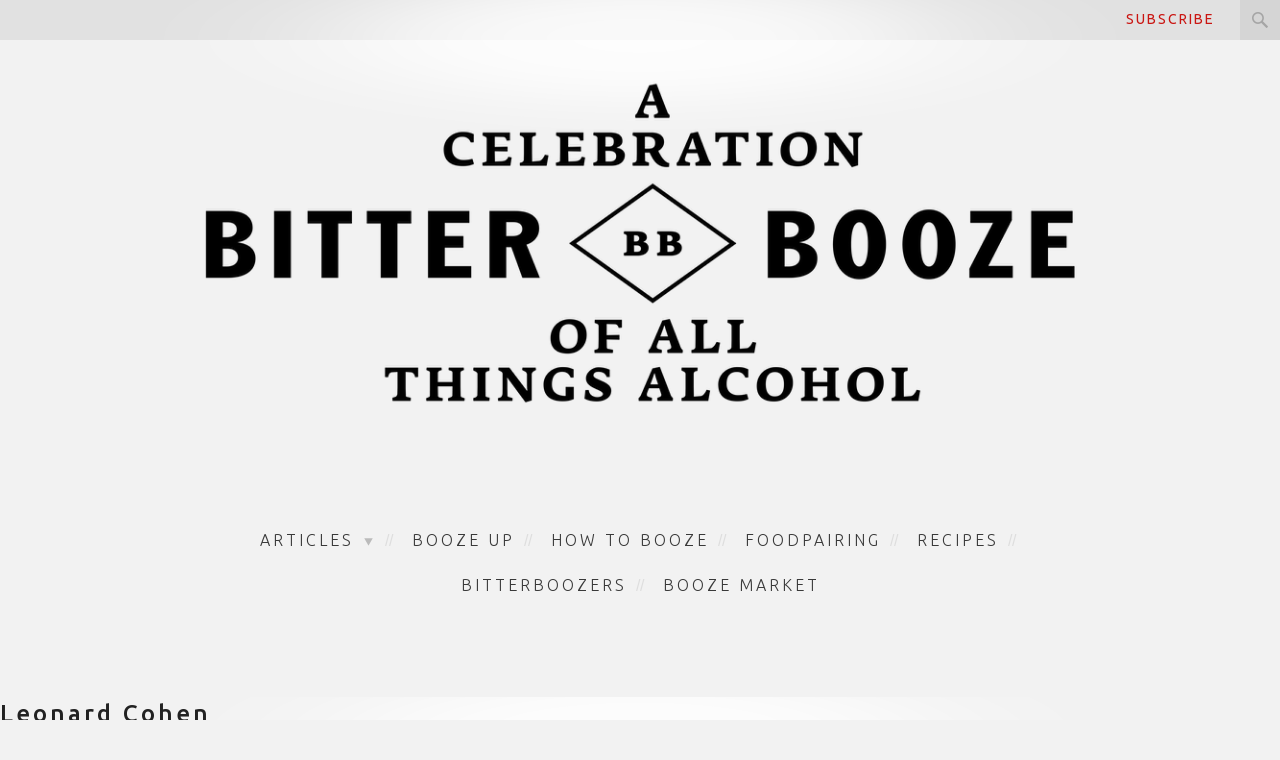

--- FILE ---
content_type: text/html; charset=UTF-8
request_url: https://www.bitterbooze.com/tag/leonard-cohen/
body_size: 28808
content:
<!DOCTYPE html>

<html lang="el">

<head>

<meta charset="UTF-8">

<meta name="viewport" content="width=device-width, initial-scale=1, maximum-scale=1, user-scalable=no" />

<title>Leonard Cohen Archives - BitterBooze</title>

<link rel="shortcut icon" href="https://www.bitterbooze.com/wp/wp-content/themes/bitterbooze_v3/favicon.ico">

<link rel="profile" href="https://gmpg.org/xfn/11">

<link rel="pingback" href="https://www.bitterbooze.com/wp/xmlrpc.php">




<meta property="og:type" content="article"/>




<meta name='robots' content='index, follow, max-image-preview:large, max-snippet:-1, max-video-preview:-1' />
<link rel="alternate" hreflang="el" href="https://www.bitterbooze.com/tag/leonard-cohen/" />
<link rel="alternate" hreflang="x-default" href="https://www.bitterbooze.com/tag/leonard-cohen/" />
<script>window._wca = window._wca || [];</script>

	<!-- This site is optimized with the Yoast SEO plugin v20.10 - https://yoast.com/wordpress/plugins/seo/ -->
	<link rel="canonical" href="https://www.bitterbooze.com/tag/leonard-cohen/" />
	<meta property="og:locale" content="el_GR" />
	<meta property="og:type" content="article" />
	<meta property="og:title" content="Leonard Cohen Archives - BitterBooze" />
	<meta property="og:url" content="https://www.bitterbooze.com/tag/leonard-cohen/" />
	<meta property="og:site_name" content="BitterBooze" />
	<meta property="og:image" content="https://www.bitterbooze.com/wp/wp-content/uploads/2024/03/1200x675.jpg" />
	<meta property="og:image:width" content="2400" />
	<meta property="og:image:height" content="1350" />
	<meta property="og:image:type" content="image/jpeg" />
	<!-- / Yoast SEO plugin. -->


<link rel='dns-prefetch' href='//ajax.googleapis.com' />
<link rel='dns-prefetch' href='//stats.wp.com' />
<link rel='dns-prefetch' href='//secure.gravatar.com' />
<link rel='dns-prefetch' href='//fonts.googleapis.com' />
<link rel='dns-prefetch' href='//v0.wordpress.com' />
<link rel="alternate" type="application/rss+xml" title="Ροή RSS &raquo; BitterBooze" href="https://www.bitterbooze.com/feed/" />
<link rel="alternate" type="application/rss+xml" title="Ροή Σχολίων &raquo; BitterBooze" href="https://www.bitterbooze.com/comments/feed/" />
<link rel="alternate" type="application/rss+xml" title="Ετικέτα ροής BitterBooze &raquo; Leonard Cohen" href="https://www.bitterbooze.com/tag/leonard-cohen/feed/" />
<script type="text/javascript">
window._wpemojiSettings = {"baseUrl":"https:\/\/s.w.org\/images\/core\/emoji\/14.0.0\/72x72\/","ext":".png","svgUrl":"https:\/\/s.w.org\/images\/core\/emoji\/14.0.0\/svg\/","svgExt":".svg","source":{"concatemoji":"https:\/\/www.bitterbooze.com\/wp\/wp-includes\/js\/wp-emoji-release.min.js?ver=6.2.8"}};
/*! This file is auto-generated */
!function(e,a,t){var n,r,o,i=a.createElement("canvas"),p=i.getContext&&i.getContext("2d");function s(e,t){p.clearRect(0,0,i.width,i.height),p.fillText(e,0,0);e=i.toDataURL();return p.clearRect(0,0,i.width,i.height),p.fillText(t,0,0),e===i.toDataURL()}function c(e){var t=a.createElement("script");t.src=e,t.defer=t.type="text/javascript",a.getElementsByTagName("head")[0].appendChild(t)}for(o=Array("flag","emoji"),t.supports={everything:!0,everythingExceptFlag:!0},r=0;r<o.length;r++)t.supports[o[r]]=function(e){if(p&&p.fillText)switch(p.textBaseline="top",p.font="600 32px Arial",e){case"flag":return s("\ud83c\udff3\ufe0f\u200d\u26a7\ufe0f","\ud83c\udff3\ufe0f\u200b\u26a7\ufe0f")?!1:!s("\ud83c\uddfa\ud83c\uddf3","\ud83c\uddfa\u200b\ud83c\uddf3")&&!s("\ud83c\udff4\udb40\udc67\udb40\udc62\udb40\udc65\udb40\udc6e\udb40\udc67\udb40\udc7f","\ud83c\udff4\u200b\udb40\udc67\u200b\udb40\udc62\u200b\udb40\udc65\u200b\udb40\udc6e\u200b\udb40\udc67\u200b\udb40\udc7f");case"emoji":return!s("\ud83e\udef1\ud83c\udffb\u200d\ud83e\udef2\ud83c\udfff","\ud83e\udef1\ud83c\udffb\u200b\ud83e\udef2\ud83c\udfff")}return!1}(o[r]),t.supports.everything=t.supports.everything&&t.supports[o[r]],"flag"!==o[r]&&(t.supports.everythingExceptFlag=t.supports.everythingExceptFlag&&t.supports[o[r]]);t.supports.everythingExceptFlag=t.supports.everythingExceptFlag&&!t.supports.flag,t.DOMReady=!1,t.readyCallback=function(){t.DOMReady=!0},t.supports.everything||(n=function(){t.readyCallback()},a.addEventListener?(a.addEventListener("DOMContentLoaded",n,!1),e.addEventListener("load",n,!1)):(e.attachEvent("onload",n),a.attachEvent("onreadystatechange",function(){"complete"===a.readyState&&t.readyCallback()})),(e=t.source||{}).concatemoji?c(e.concatemoji):e.wpemoji&&e.twemoji&&(c(e.twemoji),c(e.wpemoji)))}(window,document,window._wpemojiSettings);
</script>
<style type="text/css">
img.wp-smiley,
img.emoji {
	display: inline !important;
	border: none !important;
	box-shadow: none !important;
	height: 1em !important;
	width: 1em !important;
	margin: 0 0.07em !important;
	vertical-align: -0.1em !important;
	background: none !important;
	padding: 0 !important;
}
</style>
	<link rel='stylesheet' id='tubepress-theme-0-css' href='https://www.bitterbooze.com/wp/wp-content/plugins/tubepress/web/themes/legacy-default/css/tubepress.css?ver=5.1.5' type='text/css' media='all' />
<link rel='stylesheet' id='wpsqt-main-css' href='https://www.bitterbooze.com/wp/wp-content/plugins/wp-survey-and-quiz-tool/css/main.css?ver=6.2.8' type='text/css' media='all' />
<link rel='stylesheet' id='wp-block-library-css' href='https://www.bitterbooze.com/wp/wp-includes/css/dist/block-library/style.min.css?ver=6.2.8' type='text/css' media='all' />
<style id='wp-block-library-inline-css' type='text/css'>
.has-text-align-justify{text-align:justify;}
</style>
<link rel='stylesheet' id='jetpack-videopress-video-block-view-css' href='https://www.bitterbooze.com/wp/wp-content/plugins/jetpack/jetpack_vendor/automattic/jetpack-videopress/build/block-editor/blocks/video/view.css?minify=false&#038;ver=34ae973733627b74a14e' type='text/css' media='all' />
<link rel='stylesheet' id='mediaelement-css' href='https://www.bitterbooze.com/wp/wp-includes/js/mediaelement/mediaelementplayer-legacy.min.css?ver=4.2.17' type='text/css' media='all' />
<link rel='stylesheet' id='wp-mediaelement-css' href='https://www.bitterbooze.com/wp/wp-includes/js/mediaelement/wp-mediaelement.min.css?ver=6.2.8' type='text/css' media='all' />
<link rel='stylesheet' id='wc-blocks-vendors-style-css' href='https://www.bitterbooze.com/wp/wp-content/plugins/woocommerce/packages/woocommerce-blocks/build/wc-blocks-vendors-style.css?ver=10.2.3' type='text/css' media='all' />
<link rel='stylesheet' id='wc-blocks-style-css' href='https://www.bitterbooze.com/wp/wp-content/plugins/woocommerce/packages/woocommerce-blocks/build/wc-blocks-style.css?ver=10.2.3' type='text/css' media='all' />
<link rel='stylesheet' id='classic-theme-styles-css' href='https://www.bitterbooze.com/wp/wp-includes/css/classic-themes.min.css?ver=6.2.8' type='text/css' media='all' />
<style id='global-styles-inline-css' type='text/css'>
body{--wp--preset--color--black: #000000;--wp--preset--color--cyan-bluish-gray: #abb8c3;--wp--preset--color--white: #ffffff;--wp--preset--color--pale-pink: #f78da7;--wp--preset--color--vivid-red: #cf2e2e;--wp--preset--color--luminous-vivid-orange: #ff6900;--wp--preset--color--luminous-vivid-amber: #fcb900;--wp--preset--color--light-green-cyan: #7bdcb5;--wp--preset--color--vivid-green-cyan: #00d084;--wp--preset--color--pale-cyan-blue: #8ed1fc;--wp--preset--color--vivid-cyan-blue: #0693e3;--wp--preset--color--vivid-purple: #9b51e0;--wp--preset--gradient--vivid-cyan-blue-to-vivid-purple: linear-gradient(135deg,rgba(6,147,227,1) 0%,rgb(155,81,224) 100%);--wp--preset--gradient--light-green-cyan-to-vivid-green-cyan: linear-gradient(135deg,rgb(122,220,180) 0%,rgb(0,208,130) 100%);--wp--preset--gradient--luminous-vivid-amber-to-luminous-vivid-orange: linear-gradient(135deg,rgba(252,185,0,1) 0%,rgba(255,105,0,1) 100%);--wp--preset--gradient--luminous-vivid-orange-to-vivid-red: linear-gradient(135deg,rgba(255,105,0,1) 0%,rgb(207,46,46) 100%);--wp--preset--gradient--very-light-gray-to-cyan-bluish-gray: linear-gradient(135deg,rgb(238,238,238) 0%,rgb(169,184,195) 100%);--wp--preset--gradient--cool-to-warm-spectrum: linear-gradient(135deg,rgb(74,234,220) 0%,rgb(151,120,209) 20%,rgb(207,42,186) 40%,rgb(238,44,130) 60%,rgb(251,105,98) 80%,rgb(254,248,76) 100%);--wp--preset--gradient--blush-light-purple: linear-gradient(135deg,rgb(255,206,236) 0%,rgb(152,150,240) 100%);--wp--preset--gradient--blush-bordeaux: linear-gradient(135deg,rgb(254,205,165) 0%,rgb(254,45,45) 50%,rgb(107,0,62) 100%);--wp--preset--gradient--luminous-dusk: linear-gradient(135deg,rgb(255,203,112) 0%,rgb(199,81,192) 50%,rgb(65,88,208) 100%);--wp--preset--gradient--pale-ocean: linear-gradient(135deg,rgb(255,245,203) 0%,rgb(182,227,212) 50%,rgb(51,167,181) 100%);--wp--preset--gradient--electric-grass: linear-gradient(135deg,rgb(202,248,128) 0%,rgb(113,206,126) 100%);--wp--preset--gradient--midnight: linear-gradient(135deg,rgb(2,3,129) 0%,rgb(40,116,252) 100%);--wp--preset--duotone--dark-grayscale: url('#wp-duotone-dark-grayscale');--wp--preset--duotone--grayscale: url('#wp-duotone-grayscale');--wp--preset--duotone--purple-yellow: url('#wp-duotone-purple-yellow');--wp--preset--duotone--blue-red: url('#wp-duotone-blue-red');--wp--preset--duotone--midnight: url('#wp-duotone-midnight');--wp--preset--duotone--magenta-yellow: url('#wp-duotone-magenta-yellow');--wp--preset--duotone--purple-green: url('#wp-duotone-purple-green');--wp--preset--duotone--blue-orange: url('#wp-duotone-blue-orange');--wp--preset--font-size--small: 13px;--wp--preset--font-size--medium: 20px;--wp--preset--font-size--large: 36px;--wp--preset--font-size--x-large: 42px;--wp--preset--spacing--20: 0.44rem;--wp--preset--spacing--30: 0.67rem;--wp--preset--spacing--40: 1rem;--wp--preset--spacing--50: 1.5rem;--wp--preset--spacing--60: 2.25rem;--wp--preset--spacing--70: 3.38rem;--wp--preset--spacing--80: 5.06rem;--wp--preset--shadow--natural: 6px 6px 9px rgba(0, 0, 0, 0.2);--wp--preset--shadow--deep: 12px 12px 50px rgba(0, 0, 0, 0.4);--wp--preset--shadow--sharp: 6px 6px 0px rgba(0, 0, 0, 0.2);--wp--preset--shadow--outlined: 6px 6px 0px -3px rgba(255, 255, 255, 1), 6px 6px rgba(0, 0, 0, 1);--wp--preset--shadow--crisp: 6px 6px 0px rgba(0, 0, 0, 1);}:where(.is-layout-flex){gap: 0.5em;}body .is-layout-flow > .alignleft{float: left;margin-inline-start: 0;margin-inline-end: 2em;}body .is-layout-flow > .alignright{float: right;margin-inline-start: 2em;margin-inline-end: 0;}body .is-layout-flow > .aligncenter{margin-left: auto !important;margin-right: auto !important;}body .is-layout-constrained > .alignleft{float: left;margin-inline-start: 0;margin-inline-end: 2em;}body .is-layout-constrained > .alignright{float: right;margin-inline-start: 2em;margin-inline-end: 0;}body .is-layout-constrained > .aligncenter{margin-left: auto !important;margin-right: auto !important;}body .is-layout-constrained > :where(:not(.alignleft):not(.alignright):not(.alignfull)){max-width: var(--wp--style--global--content-size);margin-left: auto !important;margin-right: auto !important;}body .is-layout-constrained > .alignwide{max-width: var(--wp--style--global--wide-size);}body .is-layout-flex{display: flex;}body .is-layout-flex{flex-wrap: wrap;align-items: center;}body .is-layout-flex > *{margin: 0;}:where(.wp-block-columns.is-layout-flex){gap: 2em;}.has-black-color{color: var(--wp--preset--color--black) !important;}.has-cyan-bluish-gray-color{color: var(--wp--preset--color--cyan-bluish-gray) !important;}.has-white-color{color: var(--wp--preset--color--white) !important;}.has-pale-pink-color{color: var(--wp--preset--color--pale-pink) !important;}.has-vivid-red-color{color: var(--wp--preset--color--vivid-red) !important;}.has-luminous-vivid-orange-color{color: var(--wp--preset--color--luminous-vivid-orange) !important;}.has-luminous-vivid-amber-color{color: var(--wp--preset--color--luminous-vivid-amber) !important;}.has-light-green-cyan-color{color: var(--wp--preset--color--light-green-cyan) !important;}.has-vivid-green-cyan-color{color: var(--wp--preset--color--vivid-green-cyan) !important;}.has-pale-cyan-blue-color{color: var(--wp--preset--color--pale-cyan-blue) !important;}.has-vivid-cyan-blue-color{color: var(--wp--preset--color--vivid-cyan-blue) !important;}.has-vivid-purple-color{color: var(--wp--preset--color--vivid-purple) !important;}.has-black-background-color{background-color: var(--wp--preset--color--black) !important;}.has-cyan-bluish-gray-background-color{background-color: var(--wp--preset--color--cyan-bluish-gray) !important;}.has-white-background-color{background-color: var(--wp--preset--color--white) !important;}.has-pale-pink-background-color{background-color: var(--wp--preset--color--pale-pink) !important;}.has-vivid-red-background-color{background-color: var(--wp--preset--color--vivid-red) !important;}.has-luminous-vivid-orange-background-color{background-color: var(--wp--preset--color--luminous-vivid-orange) !important;}.has-luminous-vivid-amber-background-color{background-color: var(--wp--preset--color--luminous-vivid-amber) !important;}.has-light-green-cyan-background-color{background-color: var(--wp--preset--color--light-green-cyan) !important;}.has-vivid-green-cyan-background-color{background-color: var(--wp--preset--color--vivid-green-cyan) !important;}.has-pale-cyan-blue-background-color{background-color: var(--wp--preset--color--pale-cyan-blue) !important;}.has-vivid-cyan-blue-background-color{background-color: var(--wp--preset--color--vivid-cyan-blue) !important;}.has-vivid-purple-background-color{background-color: var(--wp--preset--color--vivid-purple) !important;}.has-black-border-color{border-color: var(--wp--preset--color--black) !important;}.has-cyan-bluish-gray-border-color{border-color: var(--wp--preset--color--cyan-bluish-gray) !important;}.has-white-border-color{border-color: var(--wp--preset--color--white) !important;}.has-pale-pink-border-color{border-color: var(--wp--preset--color--pale-pink) !important;}.has-vivid-red-border-color{border-color: var(--wp--preset--color--vivid-red) !important;}.has-luminous-vivid-orange-border-color{border-color: var(--wp--preset--color--luminous-vivid-orange) !important;}.has-luminous-vivid-amber-border-color{border-color: var(--wp--preset--color--luminous-vivid-amber) !important;}.has-light-green-cyan-border-color{border-color: var(--wp--preset--color--light-green-cyan) !important;}.has-vivid-green-cyan-border-color{border-color: var(--wp--preset--color--vivid-green-cyan) !important;}.has-pale-cyan-blue-border-color{border-color: var(--wp--preset--color--pale-cyan-blue) !important;}.has-vivid-cyan-blue-border-color{border-color: var(--wp--preset--color--vivid-cyan-blue) !important;}.has-vivid-purple-border-color{border-color: var(--wp--preset--color--vivid-purple) !important;}.has-vivid-cyan-blue-to-vivid-purple-gradient-background{background: var(--wp--preset--gradient--vivid-cyan-blue-to-vivid-purple) !important;}.has-light-green-cyan-to-vivid-green-cyan-gradient-background{background: var(--wp--preset--gradient--light-green-cyan-to-vivid-green-cyan) !important;}.has-luminous-vivid-amber-to-luminous-vivid-orange-gradient-background{background: var(--wp--preset--gradient--luminous-vivid-amber-to-luminous-vivid-orange) !important;}.has-luminous-vivid-orange-to-vivid-red-gradient-background{background: var(--wp--preset--gradient--luminous-vivid-orange-to-vivid-red) !important;}.has-very-light-gray-to-cyan-bluish-gray-gradient-background{background: var(--wp--preset--gradient--very-light-gray-to-cyan-bluish-gray) !important;}.has-cool-to-warm-spectrum-gradient-background{background: var(--wp--preset--gradient--cool-to-warm-spectrum) !important;}.has-blush-light-purple-gradient-background{background: var(--wp--preset--gradient--blush-light-purple) !important;}.has-blush-bordeaux-gradient-background{background: var(--wp--preset--gradient--blush-bordeaux) !important;}.has-luminous-dusk-gradient-background{background: var(--wp--preset--gradient--luminous-dusk) !important;}.has-pale-ocean-gradient-background{background: var(--wp--preset--gradient--pale-ocean) !important;}.has-electric-grass-gradient-background{background: var(--wp--preset--gradient--electric-grass) !important;}.has-midnight-gradient-background{background: var(--wp--preset--gradient--midnight) !important;}.has-small-font-size{font-size: var(--wp--preset--font-size--small) !important;}.has-medium-font-size{font-size: var(--wp--preset--font-size--medium) !important;}.has-large-font-size{font-size: var(--wp--preset--font-size--large) !important;}.has-x-large-font-size{font-size: var(--wp--preset--font-size--x-large) !important;}
.wp-block-navigation a:where(:not(.wp-element-button)){color: inherit;}
:where(.wp-block-columns.is-layout-flex){gap: 2em;}
.wp-block-pullquote{font-size: 1.5em;line-height: 1.6;}
</style>
<link rel='stylesheet' id='contact-form-7-css' href='https://www.bitterbooze.com/wp/wp-content/plugins/contact-form-7/includes/css/styles.css?ver=5.7.7' type='text/css' media='all' />
<link rel='stylesheet' id='woocommerce-layout-css' href='https://www.bitterbooze.com/wp/wp-content/plugins/woocommerce/assets/css/woocommerce-layout.css?ver=7.8.0' type='text/css' media='all' />
<style id='woocommerce-layout-inline-css' type='text/css'>

	.infinite-scroll .woocommerce-pagination {
		display: none;
	}
</style>
<link rel='stylesheet' id='woocommerce-smallscreen-css' href='https://www.bitterbooze.com/wp/wp-content/plugins/woocommerce/assets/css/woocommerce-smallscreen.css?ver=7.8.0' type='text/css' media='only screen and (max-width: 768px)' />
<link rel='stylesheet' id='woocommerce-general-css' href='https://www.bitterbooze.com/wp/wp-content/plugins/woocommerce/assets/css/woocommerce.css?ver=7.8.0' type='text/css' media='all' />
<style id='woocommerce-inline-inline-css' type='text/css'>
.woocommerce form .form-row .required { visibility: visible; }
</style>
<link rel='stylesheet' id='wp-polls-css' href='https://www.bitterbooze.com/wp/wp-content/plugins/wp-polls/polls-css.css?ver=2.77.1' type='text/css' media='all' />
<style id='wp-polls-inline-css' type='text/css'>
.wp-polls .pollbar {
	margin: 1px;
	font-size: 6px;
	line-height: 8px;
	height: 8px;
	background-image: url('https://www.bitterbooze.com/wp/wp-content/plugins/wp-polls/images/default/pollbg.gif');
	border: 1px solid #c8c8c8;
}

</style>
<link rel='stylesheet' id='ppress-frontend-css' href='https://www.bitterbooze.com/wp/wp-content/plugins/wp-user-avatar/assets/css/frontend.min.css?ver=4.11.0' type='text/css' media='all' />
<link rel='stylesheet' id='ppress-flatpickr-css' href='https://www.bitterbooze.com/wp/wp-content/plugins/wp-user-avatar/assets/flatpickr/flatpickr.min.css?ver=4.11.0' type='text/css' media='all' />
<link rel='stylesheet' id='ppress-select2-css' href='https://www.bitterbooze.com/wp/wp-content/plugins/wp-user-avatar/assets/select2/select2.min.css?ver=6.2.8' type='text/css' media='all' />
<link rel='stylesheet' id='wpml-legacy-dropdown-0-css' href='https://www.bitterbooze.com/wp/wp-content/plugins/sitepress-multilingual-cms/templates/language-switchers/legacy-dropdown/style.min.css?ver=1' type='text/css' media='all' />
<style id='wpml-legacy-dropdown-0-inline-css' type='text/css'>
.wpml-ls-statics-shortcode_actions{background-color:#ffffff;}.wpml-ls-statics-shortcode_actions, .wpml-ls-statics-shortcode_actions .wpml-ls-sub-menu, .wpml-ls-statics-shortcode_actions a {border-color:#cdcdcd;}.wpml-ls-statics-shortcode_actions a, .wpml-ls-statics-shortcode_actions .wpml-ls-sub-menu a, .wpml-ls-statics-shortcode_actions .wpml-ls-sub-menu a:link, .wpml-ls-statics-shortcode_actions li:not(.wpml-ls-current-language) .wpml-ls-link, .wpml-ls-statics-shortcode_actions li:not(.wpml-ls-current-language) .wpml-ls-link:link {color:#444444;background-color:#ffffff;}.wpml-ls-statics-shortcode_actions a, .wpml-ls-statics-shortcode_actions .wpml-ls-sub-menu a:hover,.wpml-ls-statics-shortcode_actions .wpml-ls-sub-menu a:focus, .wpml-ls-statics-shortcode_actions .wpml-ls-sub-menu a:link:hover, .wpml-ls-statics-shortcode_actions .wpml-ls-sub-menu a:link:focus {color:#000000;background-color:#eeeeee;}.wpml-ls-statics-shortcode_actions .wpml-ls-current-language > a {color:#444444;background-color:#ffffff;}.wpml-ls-statics-shortcode_actions .wpml-ls-current-language:hover>a, .wpml-ls-statics-shortcode_actions .wpml-ls-current-language>a:focus {color:#000000;background-color:#eeeeee;}
</style>
<link rel='stylesheet' id='wordpress-popular-posts-css-css' href='https://www.bitterbooze.com/wp/wp-content/plugins/wordpress-popular-posts/assets/css/wpp.css?ver=6.1.3' type='text/css' media='all' />
<link rel='stylesheet' id='bitterbooze-normalize-css' href='https://www.bitterbooze.com/wp/wp-content/themes/bitterbooze_v3/css/normalize.css?ver=6.2.8' type='text/css' media='all' />
<link rel='stylesheet' id='bitterbooze-foundation-css' href='https://www.bitterbooze.com/wp/wp-content/themes/bitterbooze_v3/css/foundation.min.css?ver=6.2.8' type='text/css' media='all' />
<link rel='stylesheet' id='bitterbooze-slick-css' href='https://www.bitterbooze.com/wp/wp-content/themes/bitterbooze_v3/css/slick.css?ver=6.2.8' type='text/css' media='all' />
<link rel='stylesheet' id='bitterbooze-slick-theme-css' href='https://www.bitterbooze.com/wp/wp-content/themes/bitterbooze_v3/css/slick-theme.css?ver=6.2.8' type='text/css' media='all' />
<link rel='stylesheet' id='bitterbooze_v3-style-css' href='https://www.bitterbooze.com/wp/wp-content/themes/bitterbooze_v3/style.css?ver=6.2.8' type='text/css' media='all' />
<link rel='stylesheet' id='bitterbooze-webfont-css' href='https://fonts.googleapis.com/css?family=Ubuntu%3A300%2C400%2C500%2C700&#038;subset=latin%2Cgreek&#038;ver=6.2.8' type='text/css' media='all' />
<link rel='stylesheet' id='bitterbooze-magnific-css' href='https://www.bitterbooze.com/wp/wp-content/themes/bitterbooze_v3/css/magnific-popup.css?ver=6.2.8' type='text/css' media='all' />
<link rel='stylesheet' id='bitterbooze-snap-css' href='https://www.bitterbooze.com/wp/wp-content/themes/bitterbooze_v3/css/snap.css?ver=6.2.8' type='text/css' media='all' />
<link rel='stylesheet' id='jetpack_css-css' href='https://www.bitterbooze.com/wp/wp-content/plugins/jetpack/css/jetpack.css?ver=12.2.2' type='text/css' media='all' />
<link rel='stylesheet' id='wp-advanced-rp-css-css' href='https://www.bitterbooze.com/wp/wp-content/plugins/advanced-recent-posts-widget/css/advanced-recent-posts-widget.css?ver=6.2.8' type='text/css' media='all' />
<link rel='stylesheet' id='mediaelementjs-styles-css' href='https://www.bitterbooze.com/wp/wp-content/plugins/media-element-html5-video-and-audio-player/mediaelement/v4/mediaelementplayer.min.css?ver=6.2.8' type='text/css' media='all' />
<link rel='stylesheet' id='mediaelementjs-styles-legacy-css' href='https://www.bitterbooze.com/wp/wp-content/plugins/media-element-html5-video-and-audio-player/mediaelement/v4/mediaelementplayer-legacy.min.css?ver=6.2.8' type='text/css' media='all' />
<script type='text/javascript' src='https://ajax.googleapis.com/ajax/libs/jquery/1.10.2/jquery.min.js' id='jquery-js'></script>
<!--[if lt IE 8]>
<script type='text/javascript' src='https://www.bitterbooze.com/wp/wp-includes/js/json2.min.js?ver=2015-05-03' id='json2-js'></script>
<![endif]-->
<script type='text/javascript' id='live-blogging-js-extra'>
/* <![CDATA[ */
var live_blogging = {"ajaxurl":"https:\/\/www.bitterbooze.com\/wp\/wp-admin\/admin-ajax.php","update_effect":"top"};
/* ]]> */
</script>
<script type='text/javascript' src='https://www.bitterbooze.com/wp/wp-content/plugins/live-blogging/live-blogging.min.js?ver=6.2.8' id='live-blogging-js'></script>
<script type='text/javascript' src='https://www.bitterbooze.com/wp/wp-content/plugins/tubepress/web/js/tubepress.js?ver=5.1.5' id='tubepress-js'></script>
<script type='text/javascript' src='https://www.bitterbooze.com/wp/wp-content/plugins/tubepress/web/js/wordpress-ajax.js?ver=5.1.5' id='tubepress_ajax-js'></script>
<script type='text/javascript' src='https://www.bitterbooze.com/wp/wp-content/plugins/wp-survey-and-quiz-tool/js/site.js?ver=6.2.8' id='site-js'></script>
<script type='text/javascript' src='https://www.bitterbooze.com/wp/wp-content/plugins/itro-popup/scripts/itro-scripts.js?ver=6.2.8' id='itro-scripts-js'></script>
<script type='text/javascript' src='https://www.bitterbooze.com/wp/wp-content/plugins/wp-user-avatar/assets/flatpickr/flatpickr.min.js?ver=4.11.0' id='ppress-flatpickr-js'></script>
<script type='text/javascript' src='https://www.bitterbooze.com/wp/wp-content/plugins/wp-user-avatar/assets/select2/select2.min.js?ver=4.11.0' id='ppress-select2-js'></script>
<script type='text/javascript' src='https://www.bitterbooze.com/wp/wp-content/plugins/sitepress-multilingual-cms/templates/language-switchers/legacy-dropdown/script.min.js?ver=1' id='wpml-legacy-dropdown-0-js'></script>
<script type='application/json' id='wpp-json'>
{"sampling_active":0,"sampling_rate":100,"ajax_url":"https:\/\/www.bitterbooze.com\/wp-json\/wordpress-popular-posts\/v1\/popular-posts","api_url":"https:\/\/www.bitterbooze.com\/wp-json\/wordpress-popular-posts","ID":0,"token":"efdb06a301","lang":0,"debug":0}
</script>
<script type='text/javascript' src='https://www.bitterbooze.com/wp/wp-content/plugins/wordpress-popular-posts/assets/js/wpp.min.js?ver=6.1.3' id='wpp-js-js'></script>
<script defer type='text/javascript' src='https://stats.wp.com/s-202546.js' id='woocommerce-analytics-js'></script>
<script type='text/javascript' src='https://www.bitterbooze.com/wp/wp-content/themes/bitterbooze_v3/js/jquery.mCustomScrollbar.min.js?ver=1' id='bitterbooze-scrollbar-js'></script>
<script type='text/javascript' src='https://www.bitterbooze.com/wp/wp-content/themes/bitterbooze_v3/js/slick.min.js?ver=6.2.8' id='bitterbooze-slick-js'></script>
<script type='text/javascript' src='https://www.bitterbooze.com/wp/wp-content/plugins/media-element-html5-video-and-audio-player/mediaelement/v4/mediaelement-and-player.min.js?ver=4.2.8' id='mediaelementjs-scripts-js'></script>
<link rel="https://api.w.org/" href="https://www.bitterbooze.com/wp-json/" /><link rel="alternate" type="application/json" href="https://www.bitterbooze.com/wp-json/wp/v2/tags/3913" /><link rel="EditURI" type="application/rsd+xml" title="RSD" href="https://www.bitterbooze.com/wp/xmlrpc.php?rsd" />
<link rel="wlwmanifest" type="application/wlwmanifest+xml" href="https://www.bitterbooze.com/wp/wp-includes/wlwmanifest.xml" />
<meta name="generator" content="WordPress 6.2.8" />
<meta name="generator" content="WooCommerce 7.8.0" />
<meta name="generator" content="WPML ver:4.6.4 stt:1,13;" />
<!-- Google tag (gtag.js) -->
<script async src="https://www.googletagmanager.com/gtag/js?id=G-MSBCEEBQ61"></script>
<script>
  window.dataLayer = window.dataLayer || [];
  function gtag(){dataLayer.push(arguments);}
  gtag('js', new Date());

  gtag('config', 'G-MSBCEEBQ61');
</script>

<!-- Meta Pixel Code -->
<script>
!function(f,b,e,v,n,t,s)
{if(f.fbq)return;n=f.fbq=function(){n.callMethod?
n.callMethod.apply(n,arguments):n.queue.push(arguments)};
if(!f._fbq)f._fbq=n;n.push=n;n.loaded=!0;n.version='2.0';
n.queue=[];t=b.createElement(e);t.async=!0;
t.src=v;s=b.getElementsByTagName(e)[0];
s.parentNode.insertBefore(t,s)}(window, document,'script',
'https://connect.facebook.net/en_US/fbevents.js');
fbq('init', '1097807984819420');
fbq('track', 'PageView');
</script>
<noscript><img height="1" width="1" style="display:none"
src="https://www.facebook.com/tr?id=1097807984819420&ev=PageView&noscript=1"
/></noscript>
<!-- End Meta Pixel Code --><script type="text/javascript">var TubePressJsConfig = {"urls":{"base":"\/wp\/wp-content\/plugins\/tubepress","usr":"\/wp\/wp-content\/tubepress-content","ajax":"\/wp\/wp-admin\/admin-ajax.php"}};</script>	<style>img#wpstats{display:none}</style>
				<style type="text/css">.pp-podcast {opacity: 0;}</style>
		            <style id="wpp-loading-animation-styles">@-webkit-keyframes bgslide{from{background-position-x:0}to{background-position-x:-200%}}@keyframes bgslide{from{background-position-x:0}to{background-position-x:-200%}}.wpp-widget-placeholder,.wpp-widget-block-placeholder{margin:0 auto;width:60px;height:3px;background:#dd3737;background:linear-gradient(90deg,#dd3737 0%,#571313 10%,#dd3737 100%);background-size:200% auto;border-radius:3px;-webkit-animation:bgslide 1s infinite linear;animation:bgslide 1s infinite linear}</style>
            	<noscript><style>.woocommerce-product-gallery{ opacity: 1 !important; }</style></noscript>
	      <meta name="onesignal" content="wordpress-plugin"/>
            <script>

      window.OneSignal = window.OneSignal || [];

      OneSignal.push( function() {
        OneSignal.SERVICE_WORKER_UPDATER_PATH = "OneSignalSDKUpdaterWorker.js.php";
                      OneSignal.SERVICE_WORKER_PATH = "OneSignalSDKWorker.js.php";
                      OneSignal.SERVICE_WORKER_PARAM = { scope: "/" };
        OneSignal.setDefaultNotificationUrl("https://www.bitterbooze.com/wp");
        var oneSignal_options = {};
        window._oneSignalInitOptions = oneSignal_options;

        oneSignal_options['wordpress'] = true;
oneSignal_options['appId'] = '507904fa-21a4-434a-a902-54597280d906';
oneSignal_options['allowLocalhostAsSecureOrigin'] = true;
oneSignal_options['httpPermissionRequest'] = { };
oneSignal_options['httpPermissionRequest']['enable'] = true;
oneSignal_options['welcomeNotification'] = { };
oneSignal_options['welcomeNotification']['title'] = "";
oneSignal_options['welcomeNotification']['message'] = "";
oneSignal_options['path'] = "https://www.bitterbooze.com/wp/wp-content/plugins/onesignal-free-web-push-notifications/sdk_files/";
oneSignal_options['promptOptions'] = { };
oneSignal_options['notifyButton'] = { };
oneSignal_options['notifyButton']['enable'] = true;
oneSignal_options['notifyButton']['position'] = 'bottom-right';
oneSignal_options['notifyButton']['theme'] = 'default';
oneSignal_options['notifyButton']['size'] = 'medium';
oneSignal_options['notifyButton']['showCredit'] = true;
oneSignal_options['notifyButton']['text'] = {};
                OneSignal.init(window._oneSignalInitOptions);
                OneSignal.showSlidedownPrompt();      });

      function documentInitOneSignal() {
        var oneSignal_elements = document.getElementsByClassName("OneSignal-prompt");

        var oneSignalLinkClickHandler = function(event) { OneSignal.push(['registerForPushNotifications']); event.preventDefault(); };        for(var i = 0; i < oneSignal_elements.length; i++)
          oneSignal_elements[i].addEventListener('click', oneSignalLinkClickHandler, false);
      }

      if (document.readyState === 'complete') {
           documentInitOneSignal();
      }
      else {
           window.addEventListener("load", function(event){
               documentInitOneSignal();
          });
      }
    </script>

<script>

var _prum = [['id', '52a9b684abe53d7463000000'],

             ['mark', 'firstbyte', (new Date()).getTime()]];

(function() {

    var s = document.getElementsByTagName('script')[0]

      , p = document.createElement('script');

    p.async = 'async';

    p.src = '//rum-static.pingdom.net/prum.min.js';

    s.parentNode.insertBefore(p, s);

})();

</script>   

<!-- Facebook Open Graph Tags -->
<meta property="fb:app_id" content="549676458463661"/>
<!-- End Facebook Open Graph Tags --> 

</head>

<body data-rsssl=1 class="archive tag tag-leonard-cohen tag-3913 theme-bitterbooze_v3 woocommerce-no-js group-blog">


	<!-- Facebook JavaScript SDK -->
	<div id="fb-root"></div>
    <script>
      window.fbAsyncInit = function() {
        FB.init({
          appId      : '549676458463661',
          status     : true,
          xfbml      : true
        });
      };

      (function(d, s, id){
         var js, fjs = d.getElementsByTagName(s)[0];
         if (d.getElementById(id)) {return;}
         js = d.createElement(s); js.id = id;
         js.src = "//connect.facebook.net/en_US/all.js";
         fjs.parentNode.insertBefore(js, fjs);
       }(document, 'script', 'facebook-jssdk'));
    </script>
    <!-- End Facebook JavaScript SDK -->


	<div id="mobile-menu-container" class="show-for-small">

		<div class="mobile-menu">

		<form role="search" method="get" class="search-form" action="https://www.bitterbooze.com/">

			<input type="search" class="search-field" placeholder="SEARCH" value="" name="s">

			<input type="submit" class="search-submit" value="">

		</form>

		<div class="menu-mobile-menu-container"><ul id="menu-mobile-menu" class="mob-menu"><li id="menu-item-4297" class="menu-item menu-item-type-post_type menu-item-object-page menu-item-home menu-item-4297"><a href="https://www.bitterbooze.com/">Home</a></li>
<li id="menu-item-4298" class="menu-item menu-item-type-taxonomy menu-item-object-category menu-item-4298"><a href="https://www.bitterbooze.com/category/articles/">Articles</a></li>
<li id="menu-item-8813" class="menu-item menu-item-type-taxonomy menu-item-object-category menu-item-8813"><a href="https://www.bitterbooze.com/category/foodpairing/">Foodpairing</a></li>
<li id="menu-item-4301" class="menu-item menu-item-type-post_type menu-item-object-page menu-item-4301"><a href="https://www.bitterbooze.com/recipes/">Recipes</a></li>
<li id="menu-item-12399" class="menu-item menu-item-type-custom menu-item-object-custom menu-item-12399"><a href="https://www.bitterbooze.com/howtobooze">How to booze</a></li>
<li id="menu-item-4300" class="menu-item menu-item-type-taxonomy menu-item-object-category menu-item-4300"><a href="https://www.bitterbooze.com/category/bitterboozers/">Bitterboozers</a></li>
<li id="menu-item-14292" class="menu-item menu-item-type-taxonomy menu-item-object-category menu-item-14292"><a href="https://www.bitterbooze.com/category/booze-market/">Booze Market</a></li>
</ul></div>	

	</div>

	</div>	

	<div class="show-for-small">

			<div class="row fixedtop" style="position:fixed; width:100%; top:0; background:#f2f2f2; z-index:300; border-bottom:5px solid #7b7b7b;">

					<a id="open-left" class="mobile-icon icon-burger" href="javascript:void(0);" style="position:absolute; top:15px; left:10px; font-size:26px;"></a>

					<div id="mobile-logo">

						<a href="https://www.bitterbooze.com/" rel="home"><img src="https://www.bitterbooze.com/wp/wp-content/themes/bitterbooze_v3/img/mobile-logo.png"/></a>

					</div>

			</div>

		</div>

<div id="page" class="hfeed site">

	<div id="overlay"></div>

	
	<div id="subscribe">

		<div class="row">

			<div class="large-12 columns subscribe-content">

				<h4 class="subscribe-heading">subscribe to our newsletter & stay tuned!</h4>

				<form action="https://Bitterbooze.us4.list-manage.com/subscribe/post?u=b36f7c4f5c2818e205683d34a&amp;id=bc24ec2a10" method="post" id="mc-embedded-subscribe-form" name="mc-embedded-subscribe-form" class="validate" target="_blank">

				<div class="large-12 columns small-centered sub-fields">

					<input type="email" value="" name="EMAIL" class="required email" id="mce-EMAIL" placeholder="your e-mail here">

					<input type="submit" value="OK" name="subscribe" id="mc-embedded-subscribe" class="button">

					<div style="position: absolute; left: -5000px;" aria-hidden="true"><input type="text" name="b_b36f7c4f5c2818e205683d34a_bc24ec2a10" tabindex="-1" value=""></div>

					<label class="head-label" for='mce-EMAIL'></label>

				</div>

				</form>

			</div>

		</div>

	</div>

	<header id="masthead" class="site-header" role="banner">

		

		<div class="hide-for-small">

			<div id="top-bar"></div>

			<div class="top-links">

				<a class="subscribe" href="#">SUBSCRIBE</a>

				<div class="search-top">

					<form role="search" method="get" class="search-form" action="https://www.bitterbooze.com/">

						<input type="search" class="search-field-top" placeholder="SEARCH" value="" name="s">

						<input type="submit" class="search-submit-top" value="">

						<span class="icon-search"></span>

					</form>

				</div>

			</div>

			<div class="row">

				<div class="large-12 columns text-center">

					<div id="logo">

					<!--	<div id="eye"></div> -->
						
													<a href="https://www.bitterbooze.com/" rel="home"><img src="https://www.bitterbooze.com/wp/wp-content/themes/bitterbooze_v3/img/logo.png"/></a>
						
					</div>



					<nav id="site-navigation" class="main-navigation" role="navigation">

						<div class="menu-main-menu-container"><ul id="menu-main-menu" class="main-menu"><li id="menu-item-4149" class="menu-item menu-item-type-taxonomy menu-item-object-category menu-item-has-children menu-item-4149"><a href="https://www.bitterbooze.com/category/articles/">Articles</a><span class="menu-sep"> // </span>
<ul class="sub-menu">
	<li id="menu-item-4165" class="menu-item menu-item-type-taxonomy menu-item-object-category menu-item-4165"><a href="https://www.bitterbooze.com/category/reviews/">Reviews</a><span class="menu-sep"> // </span></li>
	<li id="menu-item-4174" class="menu-item menu-item-type-taxonomy menu-item-object-category menu-item-4174"><a href="https://www.bitterbooze.com/category/articles/competitions/">Competitions</a><span class="menu-sep"> // </span></li>
	<li id="menu-item-4435" class="menu-item menu-item-type-taxonomy menu-item-object-category menu-item-4435"><a href="https://www.bitterbooze.com/category/news/">News</a><span class="menu-sep"> // </span></li>
	<li id="menu-item-4175" class="menu-item menu-item-type-taxonomy menu-item-object-category menu-item-4175"><a href="https://www.bitterbooze.com/category/articles/inspiring-duders/">Inspiring Duders</a><span class="menu-sep"> // </span></li>
	<li id="menu-item-4173" class="menu-item menu-item-type-taxonomy menu-item-object-category menu-item-4173"><a href="https://www.bitterbooze.com/category/articles/booze-travel/">Booze Travel</a><span class="menu-sep"> // </span></li>
</ul>
</li>
<li id="menu-item-8399" class="menu-item menu-item-type-custom menu-item-object-custom menu-item-8399"><a href="https://bitterbooze.com/boozeup">Booze Up</a><span class="menu-sep"> // </span></li>
<li id="menu-item-12398" class="menu-item menu-item-type-custom menu-item-object-custom menu-item-12398"><a href="https://bitterbooze.com/howtobooze">How to booze</a><span class="menu-sep"> // </span></li>
<li id="menu-item-8812" class="menu-item menu-item-type-taxonomy menu-item-object-category menu-item-8812"><a href="https://www.bitterbooze.com/category/foodpairing/">Foodpairing</a><span class="menu-sep"> // </span></li>
<li id="menu-item-4157" class="menu-item menu-item-type-post_type menu-item-object-page menu-item-4157"><a href="https://www.bitterbooze.com/recipes/">Recipes</a><span class="menu-sep"> // </span></li>
<li id="menu-item-9418" class="menu-item menu-item-type-post_type menu-item-object-page menu-item-9418"><a href="https://www.bitterbooze.com/bitterboozers/">BitterBoozers</a><span class="menu-sep"> // </span></li>
<li id="menu-item-14291" class="menu-item menu-item-type-taxonomy menu-item-object-category menu-item-14291"><a href="https://www.bitterbooze.com/category/booze-market/">Booze Market</a><span class="menu-sep"> // </span></li>
</ul></div>	

					</nav><!-- #site-navigation -->	

				</div>

			</div>

			<div class="fixedmenu">

			<div class="row">

					<div class="large-2 columns fixed-logo">

						<a href="https://www.bitterbooze.com/" rel="home"><img src="https://www.bitterbooze.com/wp/wp-content/themes/bitterbooze_v3/img/fixed-logo.png"></a>

					</div>

						<div class="large-10 columns">

						<div class="menu-main-menu-container"><ul id="menu-main-menu-1" class="main-menu"><li class="menu-item menu-item-type-taxonomy menu-item-object-category menu-item-has-children menu-item-4149"><a href="https://www.bitterbooze.com/category/articles/">Articles</a><span class="menu-sep"> // </span>
<ul class="sub-menu">
	<li class="menu-item menu-item-type-taxonomy menu-item-object-category menu-item-4165"><a href="https://www.bitterbooze.com/category/reviews/">Reviews</a><span class="menu-sep"> // </span></li>
	<li class="menu-item menu-item-type-taxonomy menu-item-object-category menu-item-4174"><a href="https://www.bitterbooze.com/category/articles/competitions/">Competitions</a><span class="menu-sep"> // </span></li>
	<li class="menu-item menu-item-type-taxonomy menu-item-object-category menu-item-4435"><a href="https://www.bitterbooze.com/category/news/">News</a><span class="menu-sep"> // </span></li>
	<li class="menu-item menu-item-type-taxonomy menu-item-object-category menu-item-4175"><a href="https://www.bitterbooze.com/category/articles/inspiring-duders/">Inspiring Duders</a><span class="menu-sep"> // </span></li>
	<li class="menu-item menu-item-type-taxonomy menu-item-object-category menu-item-4173"><a href="https://www.bitterbooze.com/category/articles/booze-travel/">Booze Travel</a><span class="menu-sep"> // </span></li>
</ul>
</li>
<li class="menu-item menu-item-type-custom menu-item-object-custom menu-item-8399"><a href="https://bitterbooze.com/boozeup">Booze Up</a><span class="menu-sep"> // </span></li>
<li class="menu-item menu-item-type-custom menu-item-object-custom menu-item-12398"><a href="https://bitterbooze.com/howtobooze">How to booze</a><span class="menu-sep"> // </span></li>
<li class="menu-item menu-item-type-taxonomy menu-item-object-category menu-item-8812"><a href="https://www.bitterbooze.com/category/foodpairing/">Foodpairing</a><span class="menu-sep"> // </span></li>
<li class="menu-item menu-item-type-post_type menu-item-object-page menu-item-4157"><a href="https://www.bitterbooze.com/recipes/">Recipes</a><span class="menu-sep"> // </span></li>
<li class="menu-item menu-item-type-post_type menu-item-object-page menu-item-9418"><a href="https://www.bitterbooze.com/bitterboozers/">BitterBoozers</a><span class="menu-sep"> // </span></li>
<li class="menu-item menu-item-type-taxonomy menu-item-object-category menu-item-14291"><a href="https://www.bitterbooze.com/category/booze-market/">Booze Market</a><span class="menu-sep"> // </span></li>
</ul></div>	

					</div>

				</div>

			</div>

		</div>

	</header><!-- #masthead -->



	<div id="content" class="site-content">

		


	<section id="primary" class="content-area">
		<main id="main" class="site-main" role="main">

		
			<header class="page-header">
				<h1 class="page-title">
					Leonard Cohen				</h1>
							</header><!-- .page-header -->

						
				
			
			
		
		</main><!-- #main -->
	</section><!-- #primary -->

	<div class="large-4 columns sidebar">
	<div id="secondary" class="widget-area" role="complementary">
				<aside id="block-4" class="widget widget_block widget_media_image">
<figure class="wp-block-image size-full"><a href="https://www.lemonde.edu.gr/bartender/" target="_blank" rel=" noreferrer noopener"><img decoding="async" loading="lazy" width="300" height="250" src="https://www.bitterbooze.com/wp/wp-content/uploads/2018/10/bartender-le-monde.jpg" alt="" class="wp-image-15727"/></a></figure>
</aside><aside id="block-7" class="widget widget_block widget_media_image">
<figure class="wp-block-image size-full"><a href="https://www.seiradipfc.com/"><img decoding="async" loading="lazy" width="300" height="250" src="https://www.bitterbooze.com/wp/wp-content/uploads/2024/11/Sprakling-300x250px.gif" alt="" class="wp-image-22489"/></a></figure>
</aside><aside id="block-5" class="widget widget_block widget_media_image">
<figure class="wp-block-image size-full"><img decoding="async" loading="lazy" width="300" height="250" src="https://www.bitterbooze.com/wp/wp-content/uploads/2024/09/300x250_Doubia_final.png" alt="" class="wp-image-22129"/></figure>
</aside><aside id="block-3" class="widget widget_block widget_media_image">
<figure class="wp-block-image size-full"><a href="https://www.anthidis.gr/el" target="_blank" rel=" noreferrer noopener"><img decoding="async" loading="lazy" width="300" height="250" src="https://www.bitterbooze.com/wp/wp-content/uploads/2023/05/logo2.jpg" alt="Cava Anthidis" class="wp-image-19479"/></a></figure>
</aside><aside id="search-6" class="widget widget_search"><h4 class="widget-title">Search</h4><form role="search" method="get" class="search-form" action="https://www.bitterbooze.com/">
	<input type="search" class="search-field" placeholder="SEARCH" value="" name="s">
	<input type="submit" class="search-submit" value="">
</form>
</aside><aside id="podcast_player_widget-3" class="widget podcast_player"><h4 class="widget-title">Happy Sour Podcast by Antonis Tcakiris</h4><div id="pp-podcast-1457" class="pp-podcast has-header header-hidden has-featured modern special-style playerview media-audio light-accent"  data-teaser="" data-elength="18" data-eunit=""><div class="pp-podcast__wrapper"><div class="pp-podcast__info pod-info"><div class="pod-info__header pod-header"><div class="pod-header__image"><div class="pod-header__image-wrapper"><img class="podcast-cover-image" src="https://www.bitterbooze.com/wp/wp-content/uploads/2024/05/38936745-1694163532778-2a758a5f6c733-768x768.jpg" srcset="https://www.bitterbooze.com/wp/wp-content/uploads/2024/05/38936745-1694163532778-2a758a5f6c733-768x768.jpg 768w, https://www.bitterbooze.com/wp/wp-content/uploads/2024/05/38936745-1694163532778-2a758a5f6c733-640x640.jpg 640w, https://www.bitterbooze.com/wp/wp-content/uploads/2024/05/38936745-1694163532778-2a758a5f6c733-1024x1024.jpg 1024w, https://www.bitterbooze.com/wp/wp-content/uploads/2024/05/38936745-1694163532778-2a758a5f6c733-300x300.jpg 300w, https://www.bitterbooze.com/wp/wp-content/uploads/2024/05/38936745-1694163532778-2a758a5f6c733-1536x1536.jpg 1536w, https://www.bitterbooze.com/wp/wp-content/uploads/2024/05/38936745-1694163532778-2a758a5f6c733-2048x2048.jpg 2048w, https://www.bitterbooze.com/wp/wp-content/uploads/2024/05/38936745-1694163532778-2a758a5f6c733-320x320.jpg 320w, https://www.bitterbooze.com/wp/wp-content/uploads/2024/05/38936745-1694163532778-2a758a5f6c733-500x500.jpg 500w, https://www.bitterbooze.com/wp/wp-content/uploads/2024/05/38936745-1694163532778-2a758a5f6c733-600x600.jpg 600w, https://www.bitterbooze.com/wp/wp-content/uploads/2024/05/38936745-1694163532778-2a758a5f6c733-100x100.jpg 100w" sizes="(max-width: 640px) 100vw, 25vw" alt="Happy Sour"></div><span class="pod-header__image-style" style="display: block; width: 100%; padding-top: 100%"></div><div class="pod-header__items pod-items"><div class="pod-items__title">Happy Sour</div><div class="pod-items__desc"><p>Είναι το PodCast Happy Sour, με τον Αντώνη Τσακίρη.</p>
<p>Με Boozάτες bitter ιστορίες, και spicy σοβαρά θέματα γύρω απο το Bar και την εστίαση.. </p>
<p>ή και όχι.. </p>
<p>\\\ hosted by bitterbooze.com</p>
</div></div></div></div><div class="pp-podcast__content pod-content"><div class="pp-podcast__single"><div class="pp-podcast__player"><div class="pp-player-episode"><audio id="pp-podcast-1457-player" preload="none" class="pp-podcast-episode" style="width: 100%;" controls="controls"><source type="audio/mpeg" src="https://anchor.fm/s/e8ad5884/podcast/play/97133790/https%3A%2F%2Fd3ctxlq1ktw2nl.cloudfront.net%2Fstaging%2F2025-0-16%2F393177084-44100-2-08f2102ad9ad.m4a" /></audio></div></div><div class="pod-content__episode episode-single"><button class="episode-single__close" aria-expanded="false" aria-label="Close Single Episode"><span class="btn-icon-wrap"><svg class="icon icon-pp-x" aria-hidden="true" role="img" focusable="false"><use href="#icon-pp-x" xlink:href="#icon-pp-x"></use></svg></span></button><div class="episode-single__wrapper"><div class="episode-single__header"><div class="episode-single__title">Ποτοαπαγόρευση.. Tα βήματα της αγελάδας, Oι Μύθοι, Η Ιστορία και ο Frankie</div><div class="episode-single__author"><span class="byname">by</span><span class="single-author">Τσακίρης Αντώνης</span></div></div><div class="episode-single__description"><p>Γειά χαρά ! </p><p>Σας καλωσορίζω σε ένα ακόμη επεισόδιο του Happy Sour. Ένα PodCast που υπόσχεται να σας προσφέρει χρήσιμες πληροφορίες γύρω από μπαρς, κοκτέιλς και αποστάγματα, όπως επίσης και να εντρυφήσει στις ζωές σημαντικών ανθρώπων, που με κάποιον τρόπο έχουν κοινή σύνδεση με αυτά. </p><p>Σήμερα, στην εκπνοή του νέου έτους, θα ανακατέψω κάπως την ιστορία.. ξέρετε.. με πιάνει αυτήν την περίοδο κάθε χρόνο.. και θα σας μεταφέρω περίπου 100 χρόνια πίσω στον χρόνο, στην εποχή της ποτοαπαγόρευσης των Ηνωμένων πολιτειών της Αμερικής.</p><p>Θα προσπαθήσω να ρίξω διάσπαρτες δόσεις ιστορίας,<br />προβληματισμούς, ποτό και cocktails,</p><p>Ως συνήθως άλλα και πολύ μουσική.. και χορό.</p><p>Όλα φυσικά παρέα με το bitterbooze.com και τον Γιάννη Κοροβέση.</p><p></p><p>//. Μην ξεχάσεις να μας ακολουθήσεις: </p><p></p><p>🔥BB: ⁠https://www.bitterbooze.com⁠</p><p>🔥Facebook: ⁠⁠https://bit.ly/3RAgn82⁠⁠ </p><p>🔥Instagram: ⁠⁠https://bit.ly/3tfx5z6⁠⁠ </p><p>🔥TikTok: ⁠⁠https://bit.ly/3LEh8ZY⁠⁠</p><p></p><p>Καλή ακρόαση, καλά Χρονιά και&#8230; φυσικά&#8230;</p><p></p><p>καλά κρασιά.. !</p><p></p></p></div></div><div class="ppjs__img-wrapper "><div class="ppjs__img-btn-cover"><img class="ppjs__img-btn" src="https://www.bitterbooze.com/wp/wp-content/uploads/2025/01/38936745-1737024221518-cca65ada8f721-768x768.jpg" srcset="https://www.bitterbooze.com/wp/wp-content/uploads/2025/01/38936745-1737024221518-cca65ada8f721-768x768.jpg 768w, https://www.bitterbooze.com/wp/wp-content/uploads/2025/01/38936745-1737024221518-cca65ada8f721-640x640.jpg 640w, https://www.bitterbooze.com/wp/wp-content/uploads/2025/01/38936745-1737024221518-cca65ada8f721-1024x1024.jpg 1024w, https://www.bitterbooze.com/wp/wp-content/uploads/2025/01/38936745-1737024221518-cca65ada8f721-300x300.jpg 300w, https://www.bitterbooze.com/wp/wp-content/uploads/2025/01/38936745-1737024221518-cca65ada8f721-1536x1536.jpg 1536w, https://www.bitterbooze.com/wp/wp-content/uploads/2025/01/38936745-1737024221518-cca65ada8f721-2048x2048.jpg 2048w, https://www.bitterbooze.com/wp/wp-content/uploads/2025/01/38936745-1737024221518-cca65ada8f721-320x320.jpg 320w, https://www.bitterbooze.com/wp/wp-content/uploads/2025/01/38936745-1737024221518-cca65ada8f721-500x500.jpg 500w, https://www.bitterbooze.com/wp/wp-content/uploads/2025/01/38936745-1737024221518-cca65ada8f721-600x600.jpg 600w, https://www.bitterbooze.com/wp/wp-content/uploads/2025/01/38936745-1737024221518-cca65ada8f721-100x100.jpg 100w" sizes="(max-width: 640px) 100vw, 300px" alt="Ποτοαπαγόρευση.. Tα βήματα της αγελάδας, Oι Μύθοι, Η Ιστορία και ο Frankie"></div><span class="ppjs__img-btn-style" style="display: block; width: 100%; padding-top: 100%"></div></div></div><div class="pod-content__list episode-list"><div class="episode-list__filters"><div class="episode-list__search"><label class="label-episode-search"><span class="ppjs__offscreen">Search Episodes</span><input type="text" placeholder="Search Episodes" title="Search Podcast Episodes"/></label><span class="episode-list__search-icon"><svg class="icon icon-pp-search" aria-hidden="true" role="img" focusable="false"><use href="#icon-pp-search" xlink:href="#icon-pp-search"></use></svg></span></div><button class="episode-list__clear-search pod-button"><svg class="icon icon-pp-x" aria-hidden="true" role="img" focusable="false"><use href="#icon-pp-x" xlink:href="#icon-pp-x"></use></svg><span class="ppjs__offscreen">Clear Search</span></button></div><div class="episode-list__wrapper">
<div id="ppe-1457-1" class="episode-list__entry pod-entry" data-search-term="Ποτοαπαγόρευση.. tα βήματα της αγελάδας, oι Μύθοι, Η Ιστορία και ο frankie" data-cats="">
	<div class="pod-entry__wrapper">
		<div class="pod-entry__content">
			<a class="pod-entry__mplay" href="#">
				<span class="ppjs__offscreen">Episode play icon</span>
				<svg class="icon icon-pp-play" aria-hidden="true" role="img" focusable="false"> <use href="#icon-pp-play" xlink:href="#icon-pp-play"></use> </svg>				<svg class="icon icon-pp-pause" aria-hidden="true" role="img" focusable="false"> <use href="#icon-pp-pause" xlink:href="#icon-pp-pause"></use> </svg>			</a>
			<div class="pod-entry__title">
				<a href="https://podcasters.spotify.com/pod/show/happysour/episodes/T-----O-------Frankie-e2tipou">Ποτοαπαγόρευση.. Tα βήματα της αγελάδας, Oι Μύθοι, Η Ιστορία και ο Frankie</a>
			</div>
						<a class="pod-entry__mscript" href="#">
				<span class="ppjs__offscreen">Episode Description</span>
				<svg class="icon icon-pp-text" aria-hidden="true" role="img" focusable="false"> <use href="#icon-pp-text" xlink:href="#icon-pp-text"></use> </svg>			</a>
					</div>
	</div>
</div>

<div id="ppe-1457-2" class="episode-list__entry pod-entry" data-search-term="Τα 10 κορυφαία κοκτέιλ για τον χειμώνα &#8211; athens bar show 2024" data-cats="">
	<div class="pod-entry__wrapper">
		<div class="pod-entry__content">
			<a class="pod-entry__mplay" href="#">
				<span class="ppjs__offscreen">Episode play icon</span>
				<svg class="icon icon-pp-play" aria-hidden="true" role="img" focusable="false"> <use href="#icon-pp-play" xlink:href="#icon-pp-play"></use> </svg>				<svg class="icon icon-pp-pause" aria-hidden="true" role="img" focusable="false"> <use href="#icon-pp-pause" xlink:href="#icon-pp-pause"></use> </svg>			</a>
			<div class="pod-entry__title">
				<a href="https://podcasters.spotify.com/pod/show/happysour/episodes/10--------Athens-Bar-Show-2024-e2rook6">Τα 10 κορυφαία κοκτέιλ για τον χειμώνα &#8211; Athens Bar Show 2024</a>
			</div>
						<a class="pod-entry__mscript" href="#">
				<span class="ppjs__offscreen">Episode Description</span>
				<svg class="icon icon-pp-text" aria-hidden="true" role="img" focusable="false"> <use href="#icon-pp-text" xlink:href="#icon-pp-text"></use> </svg>			</a>
					</div>
	</div>
</div>

<div id="ppe-1457-3" class="episode-list__entry pod-entry" data-search-term="Ένα zombie απ&#8217; το Κάιρο" data-cats="">
	<div class="pod-entry__wrapper">
		<div class="pod-entry__content">
			<a class="pod-entry__mplay" href="#">
				<span class="ppjs__offscreen">Episode play icon</span>
				<svg class="icon icon-pp-play" aria-hidden="true" role="img" focusable="false"> <use href="#icon-pp-play" xlink:href="#icon-pp-play"></use> </svg>				<svg class="icon icon-pp-pause" aria-hidden="true" role="img" focusable="false"> <use href="#icon-pp-pause" xlink:href="#icon-pp-pause"></use> </svg>			</a>
			<div class="pod-entry__title">
				<a href="https://podcasters.spotify.com/pod/show/happysour/episodes/Zombie-e2oku68">Ένα Zombie απ&#8217; το Κάιρο</a>
			</div>
						<a class="pod-entry__mscript" href="#">
				<span class="ppjs__offscreen">Episode Description</span>
				<svg class="icon icon-pp-text" aria-hidden="true" role="img" focusable="false"> <use href="#icon-pp-text" xlink:href="#icon-pp-text"></use> </svg>			</a>
					</div>
	</div>
</div>

<div id="ppe-1457-4" class="episode-list__entry pod-entry" data-search-term="Οι δέκα χειρότερες ατάκες σε ένα bar" data-cats="">
	<div class="pod-entry__wrapper">
		<div class="pod-entry__content">
			<a class="pod-entry__mplay" href="#">
				<span class="ppjs__offscreen">Episode play icon</span>
				<svg class="icon icon-pp-play" aria-hidden="true" role="img" focusable="false"> <use href="#icon-pp-play" xlink:href="#icon-pp-play"></use> </svg>				<svg class="icon icon-pp-pause" aria-hidden="true" role="img" focusable="false"> <use href="#icon-pp-pause" xlink:href="#icon-pp-pause"></use> </svg>			</a>
			<div class="pod-entry__title">
				<a href="https://podcasters.spotify.com/pod/show/happysour/episodes/Bar-e2mlak9">Οι δέκα χειρότερες ατάκες σε ένα Bar</a>
			</div>
						<a class="pod-entry__mscript" href="#">
				<span class="ppjs__offscreen">Episode Description</span>
				<svg class="icon icon-pp-text" aria-hidden="true" role="img" focusable="false"> <use href="#icon-pp-text" xlink:href="#icon-pp-text"></use> </svg>			</a>
					</div>
	</div>
</div>

<div id="ppe-1457-5" class="episode-list__entry pod-entry" data-search-term="frank sinatra.. ο Θρύλος [μέρος 2 &#8211; Το τέλος]" data-cats="">
	<div class="pod-entry__wrapper">
		<div class="pod-entry__content">
			<a class="pod-entry__mplay" href="#">
				<span class="ppjs__offscreen">Episode play icon</span>
				<svg class="icon icon-pp-play" aria-hidden="true" role="img" focusable="false"> <use href="#icon-pp-play" xlink:href="#icon-pp-play"></use> </svg>				<svg class="icon icon-pp-pause" aria-hidden="true" role="img" focusable="false"> <use href="#icon-pp-pause" xlink:href="#icon-pp-pause"></use> </svg>			</a>
			<div class="pod-entry__title">
				<a href="https://podcasters.spotify.com/pod/show/happysour/episodes/Frank-Sinatra------2---e2hdrb3">Frank Sinatra.. ο Θρύλος [μέρος 2 &#8211; Το τέλος]</a>
			</div>
						<a class="pod-entry__mscript" href="#">
				<span class="ppjs__offscreen">Episode Description</span>
				<svg class="icon icon-pp-text" aria-hidden="true" role="img" focusable="false"> <use href="#icon-pp-text" xlink:href="#icon-pp-text"></use> </svg>			</a>
					</div>
	</div>
</div>

<div id="ppe-1457-6" class="episode-list__entry pod-entry" data-search-term="frank sinatra.. ο Θρύλος [μέρος 1]" data-cats="">
	<div class="pod-entry__wrapper">
		<div class="pod-entry__content">
			<a class="pod-entry__mplay" href="#">
				<span class="ppjs__offscreen">Episode play icon</span>
				<svg class="icon icon-pp-play" aria-hidden="true" role="img" focusable="false"> <use href="#icon-pp-play" xlink:href="#icon-pp-play"></use> </svg>				<svg class="icon icon-pp-pause" aria-hidden="true" role="img" focusable="false"> <use href="#icon-pp-pause" xlink:href="#icon-pp-pause"></use> </svg>			</a>
			<div class="pod-entry__title">
				<a href="https://podcasters.spotify.com/pod/show/happysour/episodes/Frank-Sinatra------1-e2dbl5q">Frank Sinatra.. ο Θρύλος [μέρος 1]</a>
			</div>
						<a class="pod-entry__mscript" href="#">
				<span class="ppjs__offscreen">Episode Description</span>
				<svg class="icon icon-pp-text" aria-hidden="true" role="img" focusable="false"> <use href="#icon-pp-text" xlink:href="#icon-pp-text"></use> </svg>			</a>
					</div>
	</div>
</div>

<div id="ppe-1457-7" class="episode-list__entry pod-entry" data-search-term="daiquiri.. Θα σέβεστε!" data-cats="">
	<div class="pod-entry__wrapper">
		<div class="pod-entry__content">
			<a class="pod-entry__mplay" href="#">
				<span class="ppjs__offscreen">Episode play icon</span>
				<svg class="icon icon-pp-play" aria-hidden="true" role="img" focusable="false"> <use href="#icon-pp-play" xlink:href="#icon-pp-play"></use> </svg>				<svg class="icon icon-pp-pause" aria-hidden="true" role="img" focusable="false"> <use href="#icon-pp-pause" xlink:href="#icon-pp-pause"></use> </svg>			</a>
			<div class="pod-entry__title">
				<a href="https://podcasters.spotify.com/pod/show/happysour/episodes/Daiquiri-e2bh4ln">Daiquiri.. Θα σέβεστε!</a>
			</div>
						<a class="pod-entry__mscript" href="#">
				<span class="ppjs__offscreen">Episode Description</span>
				<svg class="icon icon-pp-text" aria-hidden="true" role="img" focusable="false"> <use href="#icon-pp-text" xlink:href="#icon-pp-text"></use> </svg>			</a>
					</div>
	</div>
</div>

<div id="ppe-1457-8" class="episode-list__entry pod-entry" data-search-term="Αναζητώντας το πρώτο cocktail στην Ιστορία" data-cats="">
	<div class="pod-entry__wrapper">
		<div class="pod-entry__content">
			<a class="pod-entry__mplay" href="#">
				<span class="ppjs__offscreen">Episode play icon</span>
				<svg class="icon icon-pp-play" aria-hidden="true" role="img" focusable="false"> <use href="#icon-pp-play" xlink:href="#icon-pp-play"></use> </svg>				<svg class="icon icon-pp-pause" aria-hidden="true" role="img" focusable="false"> <use href="#icon-pp-pause" xlink:href="#icon-pp-pause"></use> </svg>			</a>
			<div class="pod-entry__title">
				<a href="https://podcasters.spotify.com/pod/show/happysour/episodes/Cocktail-e2af4v8">Αναζητώντας το πρώτο Cocktail στην Ιστορία</a>
			</div>
						<a class="pod-entry__mscript" href="#">
				<span class="ppjs__offscreen">Episode Description</span>
				<svg class="icon icon-pp-text" aria-hidden="true" role="img" focusable="false"> <use href="#icon-pp-text" xlink:href="#icon-pp-text"></use> </svg>			</a>
					</div>
	</div>
</div>

<div id="ppe-1457-9" class="episode-list__entry pod-entry" data-search-term="Ας τα πάρουμε από την αρχή &#8211; 5 Χρήσιμα bar knowledge tips" data-cats="">
	<div class="pod-entry__wrapper">
		<div class="pod-entry__content">
			<a class="pod-entry__mplay" href="#">
				<span class="ppjs__offscreen">Episode play icon</span>
				<svg class="icon icon-pp-play" aria-hidden="true" role="img" focusable="false"> <use href="#icon-pp-play" xlink:href="#icon-pp-play"></use> </svg>				<svg class="icon icon-pp-pause" aria-hidden="true" role="img" focusable="false"> <use href="#icon-pp-pause" xlink:href="#icon-pp-pause"></use> </svg>			</a>
			<div class="pod-entry__title">
				<a href="https://podcasters.spotify.com/pod/show/happysour/episodes/--5--Bar-Knowledge-TIPS-e292i9j">Ας τα πάρουμε από την αρχή &#8211; 5 Χρήσιμα Bar Knowledge TIPS</a>
			</div>
						<a class="pod-entry__mscript" href="#">
				<span class="ppjs__offscreen">Episode Description</span>
				<svg class="icon icon-pp-text" aria-hidden="true" role="img" focusable="false"> <use href="#icon-pp-text" xlink:href="#icon-pp-text"></use> </svg>			</a>
					</div>
	</div>
</div>
<div class="episode-list__search-results episode-search"><span class="ppjs__offscreen">Search Results placeholder</span></div></div></div><div class="ppjs__list-reveal"><div class="ppjs__button"><button class="pp-prev-btn"><span class="ppjs__offscreen">Previous Episode</span><span class="btn-icon-wrap"><svg class="icon icon-pp-previous" aria-hidden="true" role="img" focusable="false"><use href="#icon-pp-previous" xlink:href="#icon-pp-previous"></use></svg></span></button></div><div class="ppjs__button"><button class="pp-list-btn"><span class="ppjs__offscreen">Show Episodes List</span><span class="btn-icon-wrap"><svg class="icon icon-pp-show-list" aria-hidden="true" role="img" focusable="false"><use href="#icon-pp-show-list" xlink:href="#icon-pp-show-list"></use></svg><svg class="icon icon-pp-hide-list" aria-hidden="true" role="img" focusable="false"><use href="#icon-pp-hide-list" xlink:href="#icon-pp-hide-list"></use></svg></span></button></div><div class="ppjs__button"><button class="pp-next-btn"><span class="ppjs__offscreen">Next Episode</span><span class="btn-icon-wrap"><svg class="icon icon-pp-next" aria-hidden="true" role="img" focusable="false"><use href="#icon-pp-next" xlink:href="#icon-pp-next"></use></svg></span></button></div></div></div></div><div class="pod-content__launcher pod-launch"><button class="pod-launch__button pod-launch__info pod-button" aria-expanded="false"><span class="ppjs__offscreen">Show Podcast Information</span><span class="btn-icon-wrap"><svg class="icon icon-pp-podcast" aria-hidden="true" role="img" focusable="false"><use href="#icon-pp-podcast" xlink:href="#icon-pp-podcast"></use></svg><svg class="icon icon-pp-x" aria-hidden="true" role="img" focusable="false"><use href="#icon-pp-x" xlink:href="#icon-pp-x"></use></svg></span></button></div></div></aside>	</div><!-- #secondary -->

	
</div><!-- end large-4 -->
</div><!-- row -->

</section>

	</div><!-- #content -->

	<footer id="colophon" class="site-footer" role="contentinfo">
      <a id="back-to-top" class="hide-for-smalls" href="#">back to top</a>
  		<div class="row">
            <div class="large-4 columns text-logo">
          <img src="https://www.bitterbooze.com/wp/wp-content/themes/bitterbooze_v3/img/bitterbooze-footer.png">
        </div>
        <div class="large-4 columns footer-logo">
          <img src="https://www.bitterbooze.com/wp/wp-content/themes/bitterbooze_v3/img/footer-logo.png">
        </div>
        <div class="large-4 columns footer-menu">
          <div class="menu-footer-menu-container"><ul id="menu-footer-menu" class="ffooter-menu"><li id="menu-item-4143" class="menu-item menu-item-type-post_type menu-item-object-page menu-item-4143"><span class="footermenu-sep">•</span><a href="https://www.bitterbooze.com/about/">About</a></li>
</ul></div>  
        </div>
  		</div>
		  <div class="footer-border"></div>
      <div class="row copyright hide-for-small">
        <div class="large-4 columns copy">
          <p>Copyright &copy 2011 - 2025 <a href="https://www.bitterbooze.com/" rel="home">BitterBooze</a></p>
        </div>
        <div class="large-8 columns dd">
          <p>Designed by <a href="http://88-small-things.tumblr.com/" target="blank_">Constantine Belias</a> and developed by <a href="http://tsimenis.com" target="blank_">George Tsimenis</a>
        </div>
      </div>

	</footer><!-- #colophon -->


</div><!-- #page -->

		<style type="text/css">#pp-podcast-1457 a, .pp-modal-window .modal-1457 a, .pp-modal-window .aux-modal-1457 a, #pp-podcast-1457 .ppjs__more { color: #e8e4d6; } #pp-podcast-1457:not(.modern) .ppjs__audio .ppjs__button.ppjs__playpause-button button *, #pp-podcast-1457:not(.modern) .ppjs__audio .ppjs__button.ppjs__playpause-button button:hover *, #pp-podcast-1457:not(.modern) .ppjs__audio .ppjs__button.ppjs__playpause-button button:focus *, .pp-modal-window .modal-1457 .ppjs__audio .ppjs__button.ppjs__playpause-button button *, .pp-modal-window .modal-1457 .ppjs__audio .ppjs__button.ppjs__playpause-button button:hover *, .pp-modal-window .modal-1457 .ppjs__audio .ppjs__button.ppjs__playpause-button button:focus *, .pp-modal-window .aux-modal-1457 .pod-entry__play *, .pp-modal-window .aux-modal-1457 .pod-entry__play:hover * { color: #e8e4d6 !important; } #pp-podcast-1457.postview .episode-list__load-more, .pp-modal-window .aux-modal-1457 .episode-list__load-more, #pp-podcast-1457:not(.modern) .ppjs__time-handle-content, .modal-1457 .ppjs__time-handle-content { border-color: #e8e4d6 !important; } #pp-podcast-1457:not(.modern) .ppjs__audio-time-rail, #pp-podcast-1457.lv3 .pod-entry__play, #pp-podcast-1457.lv4 .pod-entry__play, #pp-podcast-1457.gv2 .pod-entry__play, #pp-podcast-1457.modern.wide-player .ppjs__audio .ppjs__button.ppjs__playpause-button button, #pp-podcast-1457.modern.wide-player .ppjs__audio .ppjs__button.ppjs__playpause-button button:hover, #pp-podcast-1457.modern.wide-player .ppjs__audio .ppjs__button.ppjs__playpause-button button:focus, .pp-modal-window .modal-1457 button.episode-list__load-more, .pp-modal-window .modal-1457 .ppjs__audio-time-rail, .pp-modal-window .modal-1457 button.pp-modal-close { background-color: #e8e4d6 !important; } #pp-podcast-1457 .hasCover .ppjs__audio .ppjs__button.ppjs__playpause-button button { background-color: rgba(0, 0, 0, 0.5) !important; } .pp-modal-window .modal-1457 button.episode-list__load-more:hover, .pp-modal-window .modal-1457 button.episode-list__load-more:focus, .pp-modal-window .aux-modal-1457 button.episode-list__load-more:hover, .pp-modal-window .aux-modal-1457 button.episode-list__load-more:focus { background-color: rgba( 232,228,214, 0.7 ) !important; } #pp-podcast-1457 .ppjs__button.toggled-on, .pp-modal-window .modal-1457 .ppjs__button.toggled-on, #pp-podcast-1457.playerview .pod-entry.activeEpisode, .pp-modal-window .modal-1457.playerview .pod-entry.activeEpisode { background-color: rgba( 232,228,214, 0.1 ); } #pp-podcast-1457.postview .episode-list__load-more { background-color: transparent !important; } #pp-podcast-1457.modern:not(.wide-player) .ppjs__audio .ppjs__button.ppjs__playpause-button button *, #pp-podcast-1457.modern:not(.wide-player) .ppjs__audio .ppjs__button.ppjs__playpause-button button:hover *, #pp-podcast-1457.modern:not(.wide-player) .ppjs__audio .ppjs__button.ppjs__playpause-button button:focus * { color: #e8e4d6 !important; } #pp-podcast-1457.modern:not(.wide-player) .ppjs__time-handle-content { border-color: #e8e4d6 !important; } #pp-podcast-1457.modern:not(.wide-player) .ppjs__audio-time-rail { background-color: #e8e4d6 !important; } #pp-podcast-1457, .modal-1457, .aux-modal-1457 { --pp-accent-color: #e8e4d6; }</style>
			<script type="text/javascript">
		(function () {
			var c = document.body.className;
			c = c.replace(/woocommerce-no-js/, 'woocommerce-js');
			document.body.className = c;
		})();
	</script>
	<link rel='stylesheet' id='pppublic-css' href='https://www.bitterbooze.com/wp/wp-content/plugins/podcast-player/frontend/css/podcast-player-public.css?ver=7.2.0' type='text/css' media='all' />
<script type='text/javascript' src='https://www.bitterbooze.com/wp/wp-content/plugins/contact-form-7/includes/swv/js/index.js?ver=5.7.7' id='swv-js'></script>
<script type='text/javascript' id='contact-form-7-js-extra'>
/* <![CDATA[ */
var wpcf7 = {"api":{"root":"https:\/\/www.bitterbooze.com\/wp-json\/","namespace":"contact-form-7\/v1"}};
/* ]]> */
</script>
<script type='text/javascript' src='https://www.bitterbooze.com/wp/wp-content/plugins/contact-form-7/includes/js/index.js?ver=5.7.7' id='contact-form-7-js'></script>
<script type='text/javascript' id='disqus_count-js-extra'>
/* <![CDATA[ */
var countVars = {"disqusShortname":"bitterbooze"};
/* ]]> */
</script>
<script type='text/javascript' src='https://www.bitterbooze.com/wp/wp-content/plugins/disqus-comment-system/public/js/comment_count.js?ver=3.0.23' id='disqus_count-js'></script>
<script type='text/javascript' src='https://www.bitterbooze.com/wp/wp-content/plugins/woocommerce/assets/js/jquery-blockui/jquery.blockUI.min.js?ver=2.7.0-wc.7.8.0' id='jquery-blockui-js'></script>
<script type='text/javascript' id='wc-add-to-cart-js-extra'>
/* <![CDATA[ */
var wc_add_to_cart_params = {"ajax_url":"\/wp\/wp-admin\/admin-ajax.php","wc_ajax_url":"\/?wc-ajax=%%endpoint%%","i18n_view_cart":"\u03a0\u03c1\u03bf\u03b2\u03bf\u03bb\u03ae \u03ba\u03b1\u03bb\u03b1\u03b8\u03b9\u03bf\u03cd","cart_url":"https:\/\/www.bitterbooze.com","is_cart":"","cart_redirect_after_add":"no"};
/* ]]> */
</script>
<script type='text/javascript' src='https://www.bitterbooze.com/wp/wp-content/plugins/woocommerce/assets/js/frontend/add-to-cart.min.js?ver=7.8.0' id='wc-add-to-cart-js'></script>
<script type='text/javascript' src='https://www.bitterbooze.com/wp/wp-content/plugins/woocommerce/assets/js/js-cookie/js.cookie.min.js?ver=2.1.4-wc.7.8.0' id='js-cookie-js'></script>
<script type='text/javascript' id='woocommerce-js-extra'>
/* <![CDATA[ */
var woocommerce_params = {"ajax_url":"\/wp\/wp-admin\/admin-ajax.php","wc_ajax_url":"\/?wc-ajax=%%endpoint%%"};
/* ]]> */
</script>
<script type='text/javascript' src='https://www.bitterbooze.com/wp/wp-content/plugins/woocommerce/assets/js/frontend/woocommerce.min.js?ver=7.8.0' id='woocommerce-js'></script>
<script type='text/javascript' id='wp-polls-js-extra'>
/* <![CDATA[ */
var pollsL10n = {"ajax_url":"https:\/\/www.bitterbooze.com\/wp\/wp-admin\/admin-ajax.php","text_wait":"Your last request is still being processed. Please wait a while ...","text_valid":"Please choose a valid poll answer.","text_multiple":"Maximum number of choices allowed: ","show_loading":"1","show_fading":"1"};
/* ]]> */
</script>
<script type='text/javascript' src='https://www.bitterbooze.com/wp/wp-content/plugins/wp-polls/polls-js.js?ver=2.77.1' id='wp-polls-js'></script>
<script type='text/javascript' id='ppress-frontend-script-js-extra'>
/* <![CDATA[ */
var pp_ajax_form = {"ajaxurl":"https:\/\/www.bitterbooze.com\/wp\/wp-admin\/admin-ajax.php","confirm_delete":"Are you sure?","deleting_text":"Deleting...","deleting_error":"An error occurred. Please try again.","nonce":"cd74acdf21","disable_ajax_form":"false","is_checkout":"0","is_checkout_tax_enabled":"0"};
/* ]]> */
</script>
<script type='text/javascript' src='https://www.bitterbooze.com/wp/wp-content/plugins/wp-user-avatar/assets/js/frontend.min.js?ver=4.11.0' id='ppress-frontend-script-js'></script>
<script type='text/javascript' src='https://www.bitterbooze.com/wp/wp-content/themes/bitterbooze_v3/js/navigation.js?ver=20120206' id='bitterbooze_v3-navigation-js'></script>
<script type='text/javascript' src='https://www.bitterbooze.com/wp/wp-content/themes/bitterbooze_v3/js/skip-link-focus-fix.js?ver=20130115' id='bitterbooze_v3-skip-link-focus-fix-js'></script>
<script type='text/javascript' src='https://www.bitterbooze.com/wp/wp-content/themes/bitterbooze_v3/js/jquery.lazyload.min.js?ver=1.9' id='bitterbooze-lazyload-js'></script>
<script type='text/javascript' src='https://www.bitterbooze.com/wp/wp-content/themes/bitterbooze_v3/js/jquery.magnific-popup.min.js?ver=0.9' id='bitterbooze-magnific-js'></script>
<script type='text/javascript' src='https://www.bitterbooze.com/wp/wp-content/themes/bitterbooze_v3/js/snap.min.js?ver=1' id='bitterbooze-snap-js'></script>
<script type='text/javascript' src='https://www.bitterbooze.com/wp/wp-content/themes/bitterbooze_v3/js/imagesloaded.pkgd.min.js?ver=3.0.4' id='bitterbooze-imgloaded-js'></script>
<script type='text/javascript' src='https://www.bitterbooze.com/wp/wp-content/themes/bitterbooze_v3/js/stuff.js?ver=1.0' id='bitterbooze-stuff-js'></script>
<script defer type='text/javascript' src='https://stats.wp.com/e-202546.js' id='jetpack-stats-js'></script>
<script type='text/javascript' id='jetpack-stats-js-after'>
_stq = window._stq || [];
_stq.push([ "view", {v:'ext',blog:'24989032',post:'0',tz:'2',srv:'www.bitterbooze.com',j:'1:12.2.2'} ]);
_stq.push([ "clickTrackerInit", "24989032", "0" ]);
</script>
<script type='text/javascript' src='https://cdn.onesignal.com/sdks/OneSignalSDK.js?ver=6.2.8' async='async' id='remote_sdk-js'></script>
<script type='text/javascript' id='pppublic-js-extra'>
/* <![CDATA[ */
var podcastPlayerData = {"ajax_info":{"ajaxurl":"https:\/\/www.bitterbooze.com\/wp\/wp-admin\/admin-ajax.php","security":"fa1a0c7fc9"},"pp-podcast-1457":{"ppe-1457-1":{"title":"\u03a0\u03bf\u03c4\u03bf\u03b1\u03c0\u03b1\u03b3\u03cc\u03c1\u03b5\u03c5\u03c3\u03b7.. T\u03b1 \u03b2\u03ae\u03bc\u03b1\u03c4\u03b1 \u03c4\u03b7\u03c2 \u03b1\u03b3\u03b5\u03bb\u03ac\u03b4\u03b1\u03c2, O\u03b9 \u039c\u03cd\u03b8\u03bf\u03b9, \u0397 \u0399\u03c3\u03c4\u03bf\u03c1\u03af\u03b1 \u03ba\u03b1\u03b9 \u03bf Frankie","description":"<p>\u0393\u03b5\u03b9\u03ac \u03c7\u03b1\u03c1\u03ac ! <\/p>\n<p>\u03a3\u03b1\u03c2 \u03ba\u03b1\u03bb\u03c9\u03c3\u03bf\u03c1\u03af\u03b6\u03c9 \u03c3\u03b5 \u03ad\u03bd\u03b1 \u03b1\u03ba\u03cc\u03bc\u03b7 \u03b5\u03c0\u03b5\u03b9\u03c3\u03cc\u03b4\u03b9\u03bf \u03c4\u03bf\u03c5 Happy Sour. \u0388\u03bd\u03b1 PodCast \u03c0\u03bf\u03c5 \u03c5\u03c0\u03cc\u03c3\u03c7\u03b5\u03c4\u03b1\u03b9 \u03bd\u03b1 \u03c3\u03b1\u03c2 \u03c0\u03c1\u03bf\u03c3\u03c6\u03ad\u03c1\u03b5\u03b9 \u03c7\u03c1\u03ae\u03c3\u03b9\u03bc\u03b5\u03c2 \u03c0\u03bb\u03b7\u03c1\u03bf\u03c6\u03bf\u03c1\u03af\u03b5\u03c2 \u03b3\u03cd\u03c1\u03c9 \u03b1\u03c0\u03cc \u03bc\u03c0\u03b1\u03c1\u03c2, \u03ba\u03bf\u03ba\u03c4\u03ad\u03b9\u03bb\u03c2 \u03ba\u03b1\u03b9 \u03b1\u03c0\u03bf\u03c3\u03c4\u03ac\u03b3\u03bc\u03b1\u03c4\u03b1, \u03cc\u03c0\u03c9\u03c2 \u03b5\u03c0\u03af\u03c3\u03b7\u03c2 \u03ba\u03b1\u03b9 \u03bd\u03b1 \u03b5\u03bd\u03c4\u03c1\u03c5\u03c6\u03ae\u03c3\u03b5\u03b9 \u03c3\u03c4\u03b9\u03c2 \u03b6\u03c9\u03ad\u03c2 \u03c3\u03b7\u03bc\u03b1\u03bd\u03c4\u03b9\u03ba\u03ce\u03bd \u03b1\u03bd\u03b8\u03c1\u03ce\u03c0\u03c9\u03bd, \u03c0\u03bf\u03c5 \u03bc\u03b5 \u03ba\u03ac\u03c0\u03bf\u03b9\u03bf\u03bd \u03c4\u03c1\u03cc\u03c0\u03bf \u03ad\u03c7\u03bf\u03c5\u03bd \u03ba\u03bf\u03b9\u03bd\u03ae \u03c3\u03cd\u03bd\u03b4\u03b5\u03c3\u03b7 \u03bc\u03b5 \u03b1\u03c5\u03c4\u03ac. <\/p>\n<p>\u03a3\u03ae\u03bc\u03b5\u03c1\u03b1, \u03c3\u03c4\u03b7\u03bd \u03b5\u03ba\u03c0\u03bd\u03bf\u03ae \u03c4\u03bf\u03c5 \u03bd\u03ad\u03bf\u03c5 \u03ad\u03c4\u03bf\u03c5\u03c2, \u03b8\u03b1 \u03b1\u03bd\u03b1\u03ba\u03b1\u03c4\u03ad\u03c8\u03c9 \u03ba\u03ac\u03c0\u03c9\u03c2 \u03c4\u03b7\u03bd \u03b9\u03c3\u03c4\u03bf\u03c1\u03af\u03b1.. \u03be\u03ad\u03c1\u03b5\u03c4\u03b5.. \u03bc\u03b5 \u03c0\u03b9\u03ac\u03bd\u03b5\u03b9 \u03b1\u03c5\u03c4\u03ae\u03bd \u03c4\u03b7\u03bd \u03c0\u03b5\u03c1\u03af\u03bf\u03b4\u03bf \u03ba\u03ac\u03b8\u03b5 \u03c7\u03c1\u03cc\u03bd\u03bf.. \u03ba\u03b1\u03b9 \u03b8\u03b1 \u03c3\u03b1\u03c2 \u03bc\u03b5\u03c4\u03b1\u03c6\u03ad\u03c1\u03c9 \u03c0\u03b5\u03c1\u03af\u03c0\u03bf\u03c5 100 \u03c7\u03c1\u03cc\u03bd\u03b9\u03b1 \u03c0\u03af\u03c3\u03c9 \u03c3\u03c4\u03bf\u03bd \u03c7\u03c1\u03cc\u03bd\u03bf, \u03c3\u03c4\u03b7\u03bd \u03b5\u03c0\u03bf\u03c7\u03ae \u03c4\u03b7\u03c2 \u03c0\u03bf\u03c4\u03bf\u03b1\u03c0\u03b1\u03b3\u03cc\u03c1\u03b5\u03c5\u03c3\u03b7\u03c2 \u03c4\u03c9\u03bd \u0397\u03bd\u03c9\u03bc\u03ad\u03bd\u03c9\u03bd \u03c0\u03bf\u03bb\u03b9\u03c4\u03b5\u03b9\u03ce\u03bd \u03c4\u03b7\u03c2 \u0391\u03bc\u03b5\u03c1\u03b9\u03ba\u03ae\u03c2.<\/p>\n<p>\u0398\u03b1 \u03c0\u03c1\u03bf\u03c3\u03c0\u03b1\u03b8\u03ae\u03c3\u03c9 \u03bd\u03b1 \u03c1\u03af\u03be\u03c9 \u03b4\u03b9\u03ac\u03c3\u03c0\u03b1\u03c1\u03c4\u03b5\u03c2 \u03b4\u03cc\u03c3\u03b5\u03b9\u03c2 \u03b9\u03c3\u03c4\u03bf\u03c1\u03af\u03b1\u03c2,<br \/>\n\u03c0\u03c1\u03bf\u03b2\u03bb\u03b7\u03bc\u03b1\u03c4\u03b9\u03c3\u03bc\u03bf\u03cd\u03c2, \u03c0\u03bf\u03c4\u03cc \u03ba\u03b1\u03b9 cocktails,\n<\/p>\n<p>\u03a9\u03c2 \u03c3\u03c5\u03bd\u03ae\u03b8\u03c9\u03c2 \u03ac\u03bb\u03bb\u03b1 \u03ba\u03b1\u03b9 \u03c0\u03bf\u03bb\u03cd \u03bc\u03bf\u03c5\u03c3\u03b9\u03ba\u03ae.. \u03ba\u03b1\u03b9 \u03c7\u03bf\u03c1\u03cc.<\/p>\n<p>\u038c\u03bb\u03b1 \u03c6\u03c5\u03c3\u03b9\u03ba\u03ac \u03c0\u03b1\u03c1\u03ad\u03b1 \u03bc\u03b5 \u03c4\u03bf bitterbooze.com \u03ba\u03b1\u03b9 \u03c4\u03bf\u03bd \u0393\u03b9\u03ac\u03bd\u03bd\u03b7 \u039a\u03bf\u03c1\u03bf\u03b2\u03ad\u03c3\u03b7.<\/p>\n<p><\/p>\n<p>\/\/. \u039c\u03b7\u03bd \u03be\u03b5\u03c7\u03ac\u03c3\u03b5\u03b9\u03c2 \u03bd\u03b1 \u03bc\u03b1\u03c2 \u03b1\u03ba\u03bf\u03bb\u03bf\u03c5\u03b8\u03ae\u03c3\u03b5\u03b9\u03c2: <\/p>\n<p><\/p>\n<p>\ud83d\udd25BB: \u2060https:\/\/www.bitterbooze.com\u2060<\/p>\n<p>\ud83d\udd25Facebook: \u2060\u2060https:\/\/bit.ly\/3RAgn82\u2060\u2060 <\/p>\n<p>\ud83d\udd25Instagram: \u2060\u2060https:\/\/bit.ly\/3tfx5z6\u2060\u2060 <\/p>\n<p>\ud83d\udd25TikTok: \u2060\u2060https:\/\/bit.ly\/3LEh8ZY\u2060\u2060<\/p>\n<p><\/p>\n<p>\u039a\u03b1\u03bb\u03ae \u03b1\u03ba\u03c1\u03cc\u03b1\u03c3\u03b7, \u03ba\u03b1\u03bb\u03ac \u03a7\u03c1\u03bf\u03bd\u03b9\u03ac \u03ba\u03b1\u03b9&#8230; \u03c6\u03c5\u03c3\u03b9\u03ba\u03ac&#8230;<\/p>\n<p><\/p>\n<p>\u03ba\u03b1\u03bb\u03ac \u03ba\u03c1\u03b1\u03c3\u03b9\u03ac.. !<\/p>\n<p><\/p><\/p>\n","author":"\u03a4\u03c3\u03b1\u03ba\u03af\u03c1\u03b7\u03c2 \u0391\u03bd\u03c4\u03ce\u03bd\u03b7\u03c2","date":"17\/01\/2025","link":"https:\/\/podcasters.spotify.com\/pod\/show\/happysour\/episodes\/T-----O-------Frankie-e2tipou","src":"https:\/\/anchor.fm\/s\/e8ad5884\/podcast\/play\/97133790\/https%3A%2F%2Fd3ctxlq1ktw2nl.cloudfront.net%2Fstaging%2F2025-0-16%2F393177084-44100-2-08f2102ad9ad.m4a","featured":"https:\/\/www.bitterbooze.com\/wp\/wp-content\/uploads\/2025\/01\/38936745-1737024221518-cca65ada8f721-768x768.jpg","featured_id":22809,"mediatype":"audio","categories":[],"duration":"33:45","timestamp":1737097200,"key":"5417e3c5c1f3c9acd4c3546a0b05872d","fset":"https:\/\/www.bitterbooze.com\/wp\/wp-content\/uploads\/2025\/01\/38936745-1737024221518-cca65ada8f721-768x768.jpg 768w, https:\/\/www.bitterbooze.com\/wp\/wp-content\/uploads\/2025\/01\/38936745-1737024221518-cca65ada8f721-640x640.jpg 640w, https:\/\/www.bitterbooze.com\/wp\/wp-content\/uploads\/2025\/01\/38936745-1737024221518-cca65ada8f721-1024x1024.jpg 1024w, https:\/\/www.bitterbooze.com\/wp\/wp-content\/uploads\/2025\/01\/38936745-1737024221518-cca65ada8f721-300x300.jpg 300w, https:\/\/www.bitterbooze.com\/wp\/wp-content\/uploads\/2025\/01\/38936745-1737024221518-cca65ada8f721-1536x1536.jpg 1536w, https:\/\/www.bitterbooze.com\/wp\/wp-content\/uploads\/2025\/01\/38936745-1737024221518-cca65ada8f721-2048x2048.jpg 2048w, https:\/\/www.bitterbooze.com\/wp\/wp-content\/uploads\/2025\/01\/38936745-1737024221518-cca65ada8f721-320x320.jpg 320w, https:\/\/www.bitterbooze.com\/wp\/wp-content\/uploads\/2025\/01\/38936745-1737024221518-cca65ada8f721-500x500.jpg 500w, https:\/\/www.bitterbooze.com\/wp\/wp-content\/uploads\/2025\/01\/38936745-1737024221518-cca65ada8f721-600x600.jpg 600w, https:\/\/www.bitterbooze.com\/wp\/wp-content\/uploads\/2025\/01\/38936745-1737024221518-cca65ada8f721-100x100.jpg 100w","fratio":1},"ppe-1457-2":{"title":"\u03a4\u03b1 10 \u03ba\u03bf\u03c1\u03c5\u03c6\u03b1\u03af\u03b1 \u03ba\u03bf\u03ba\u03c4\u03ad\u03b9\u03bb \u03b3\u03b9\u03b1 \u03c4\u03bf\u03bd \u03c7\u03b5\u03b9\u03bc\u03ce\u03bd\u03b1 &#8211; Athens Bar Show 2024","description":"<p>\u0393\u03b5\u03b9\u03ac \u03ba\u03b1\u03b9 \u03c7\u03b1\u03c1\u03ac ! <\/p>\n<p>\u03a3\u03c9\u03c3\u03c4\u03ac \u03c3\u03c9\u03c3\u03c4\u03ac.. \u0391\u03bd\u03c4\u03ce\u03bd\u03b7\u03c2 \u03b5\u03b4\u03ce \u03ba\u03b1\u03b9 \u03c4\u03bf PodCast Happy Sour.<\/p>\n<p>\u03a3\u03b1\u03c2 \u03ba\u03b1\u03bb\u03c9\u03c3\u03bf\u03c1\u03af\u03b6\u03c9 \u03c3\u03b5 \u03ad\u03bd\u03b1 \u03b1\u03ba\u03cc\u03bc\u03b7 -full \u03b4\u03c1\u03bf\u03c3\u03b5\u03c1\u03cc \u03c0\u03bb\u03ad\u03bf\u03bd, \u03b5\u03c5\u03c4\u03c5\u03c7\u03ce\u03c2- \u03b5\u03c0\u03b5\u03b9\u03c3\u03cc\u03b4\u03b9\u03bf \u03c4\u03bf\u03c5 Happy Sour. \u0388\u03bd\u03b1 PodCast \u03c0\u03bf\u03c5 \u03c5\u03c0\u03cc\u03c3\u03c7\u03b5\u03c4\u03b1\u03b9 \u03bd\u03b1 \u03c3\u03b1\u03c2 \u03c0\u03c1\u03bf\u03c3\u03c6\u03ad\u03c1\u03b5\u03b9 \u03c7\u03c1\u03ae\u03c3\u03b9\u03bc\u03b5\u03c2 \u03c0\u03bb\u03b7\u03c1\u03bf\u03c6\u03bf\u03c1\u03af\u03b5\u03c2 \u03b3\u03cd\u03c1\u03c9 \u03b1\u03c0\u03cc \u03bc\u03c0\u03b1\u03c1\u03c2, \u03ba\u03bf\u03ba\u03c4\u03ad\u03b9\u03bb\u03c2 \u03ba\u03b1\u03b9 \u03b1\u03c0\u03bf\u03c3\u03c4\u03ac\u03b3\u03bc\u03b1\u03c4\u03b1, \u03cc\u03c0\u03c9\u03c2 \u03b5\u03c0\u03af\u03c3\u03b7\u03c2 \u03ba\u03b1\u03b9 \u03bd\u03b1 \u03b5\u03bd\u03c4\u03c1\u03c5\u03c6\u03ae\u03c3\u03b5\u03b9 \u03c3\u03c4\u03b9\u03c2 \u03b6\u03c9\u03ad\u03c2 \u03c3\u03b7\u03bc\u03b1\u03bd\u03c4\u03b9\u03ba\u03ce\u03bd \u03b1\u03bd\u03b8\u03c1\u03ce\u03c0\u03c9\u03bd, \u03c0\u03bf\u03c5 \u03bc\u03b5 \u03ba\u03ac\u03c0\u03bf\u03b9\u03bf\u03bd \u03c4\u03c1\u03cc\u03c0\u03bf \u03ad\u03c7\u03bf\u03c5\u03bd \u03ba\u03bf\u03b9\u03bd\u03ae \u03c3\u03cd\u03bd\u03b4\u03b5\u03c3\u03b7 \u03bc\u03b5 \u03b1\u03c5\u03c4\u03ac. <\/p>\n<p><\/p>\n<p>\u03a3\u03ae\u03bc\u03b5\u03c1\u03b1, \u03bc\u03b9\u03b1\u03c2 \u03ba\u03b1\u03b9 \u03bf\u03b9 \u03bc\u03ad\u03c1\u03b5\u03c2 \u03ba\u03c1\u03cd\u03c9\u03c3\u03b1\u03bd, \u03b3\u03b9\u03b1 \u03bd\u03b1 \u03bc\u03b7\u03bd \u03c0\u03c9 \u03c0\u03ac\u03b3\u03c9\u03c3\u03b1\u03bd, \u03c4\u03b1 \u03a7\u03c1\u03b9\u03c3\u03c4\u03bf\u03cd\u03b3\u03b5\u03bd\u03bd\u03b1 \u03bc\u03b1\u03c2 \u03c7\u03c4\u03c5\u03c0\u03ac\u03bd\u03b5 \u03c4\u03b7\u03bd \u03c0\u03cc\u03c1\u03c4\u03b1 \u03ba\u03b1\u03b9 \u03bc\u03b5 \u03c4\u03bf \u03c6\u03b5\u03c4\u03b9\u03bd\u03cc Athens Bar Show \u03bd\u03b1 \u03c0\u03c1\u03b1\u03b3\u03bc\u03b1\u03c4\u03bf\u03c0\u03bf\u03b9\u03ae\u03b8\u03b7\u03ba\u03b5 \u03bc\u03b5 \u03c4\u03b5\u03c1\u03ac\u03c3\u03c4\u03b9\u03b1 \u03b5\u03c0\u03b9\u03c4\u03c5\u03c7\u03af\u03b1 \u03b3\u03b9\u03b1 \u03ac\u03bb\u03bb\u03b7 \u03bc\u03b9\u03b1 \u03c7\u03c1\u03bf\u03bd\u03b9\u03ac, \u03b1\u03c0\u03bf\u03c6\u03ac\u03c3\u03b9\u03c3\u03b1 &#8211; \u03bd\u03b1 \u03ba\u03ac\u03bd\u03c9 \u03bc\u03b9\u03b1 \u03bc\u03b9\u03b1 \u03bc\u03af\u03bd\u03b9 \u03b1\u03bd\u03b1\u03c6\u03bf\u03c1\u03ac, \u03ae \u03c0\u03c1\u03cc\u03c4\u03b1\u03c3\u03b7 \u03ba\u03b1\u03bb\u03cd\u03c4\u03b5\u03c1\u03b1, \u03c0\u03ac\u03bd\u03c9 \u03c3\u03b5 10 \u03ba\u03bb\u03b1\u03c3\u03c3\u03b9\u03ba\u03ad\u03c2 \u03c3\u03c5\u03bd\u03c4\u03b1\u03b3\u03ad\u03c2 cocktail \u03c0\u03bf\u03c5 \u03b8\u03b5\u03c9\u03c1\u03ce \u03b9\u03b4\u03b1\u03bd\u03b9\u03ba\u03ad\u03c2 \u03b3\u03b9\u03b1 \u03c4\u03b7\u03bd \u03c7\u03b5\u03b9\u03bc\u03b5\u03c1\u03b9\u03bd\u03ae \u03b5\u03c0\u03b5\u03c1\u03c7\u03cc\u03bc\u03b5\u03bd\u03b7 \u03c0\u03b5\u03c1\u03af\u03bf\u03b4\u03bf. <\/p>\n<p><\/p>\n<p>\u038c\u03bb\u03b1 \u03c6\u03c5\u03c3\u03b9\u03ba\u03ac \u03c0\u03b1\u03c1\u03ad\u03b1 \u03bc\u03b5 \u03c4\u03bf bitterbooze.com \u03ba\u03b1\u03b9 \u03c4\u03bf\u03bd \u0393\u03b9\u03ac\u03bd\u03bd\u03b7 \u039a\u03bf\u03c1\u03bf\u03b2\u03ad\u03c3\u03b7.<\/p>\n<p><\/p>\n<p>\/\/. \u039c\u03b7\u03bd \u03be\u03b5\u03c7\u03ac\u03c3\u03b5\u03b9\u03c2 \u03bd\u03b1 \u03bc\u03b1\u03c2 \u03b1\u03ba\u03bf\u03bb\u03bf\u03c5\u03b8\u03ae\u03c3\u03b5\u03b9\u03c2: <\/p>\n<p><\/p>\n<p>\ud83d\udd25BB: \u2060https:\/\/www.bitterbooze.com\u2060<\/p>\n<p>\ud83d\udd25Facebook: \u2060\u2060https:\/\/bit.ly\/3RAgn82\u2060\u2060 <\/p>\n<p>\ud83d\udd25Instagram: \u2060\u2060https:\/\/bit.ly\/3tfx5z6\u2060\u2060 <\/p>\n<p>\ud83d\udd25TikTok: \u2060\u2060https:\/\/bit.ly\/3LEh8ZY\u2060\u2060<\/p>\n<p><\/p>\n<p>\u039a\u03b1\u03bb\u03ae \u03b1\u03ba\u03c1\u03cc\u03b1\u03c3\u03b7, \u03ba\u03b1\u03bb\u03ac \u03c7\u03bf\u03c5\u03c7\u03bf\u03c5\u03bb\u03b9\u03ac\u03c3\u03bc\u03b1\u03c4\u03b1 \u03ba\u03b1\u03b9&#8230; \u03c6\u03c5\u03c3\u03b9\u03ba\u03ac&#8230;\u03ba\u03b1\u03bb\u03ac \u03ba\u03c1\u03b1\u03c3\u03b9\u03ac.. !<\/p>\n<p><\/p>\n","author":"\u03a4\u03c3\u03b1\u03ba\u03af\u03c1\u03b7\u03c2 \u0391\u03bd\u03c4\u03ce\u03bd\u03b7\u03c2","date":"02\/12\/2024","link":"https:\/\/podcasters.spotify.com\/pod\/show\/happysour\/episodes\/10--------Athens-Bar-Show-2024-e2rook6","src":"https:\/\/anchor.fm\/s\/e8ad5884\/podcast\/play\/95232070\/https%3A%2F%2Fd3ctxlq1ktw2nl.cloudfront.net%2Fstaging%2F2024-11-2%2F390817662-44100-2-bb36c5211c7b7.m4a","featured":"https:\/\/www.bitterbooze.com\/wp\/wp-content\/uploads\/2024\/12\/38936745-1733129959876-36047a3b4498f-768x768.jpg","featured_id":22542,"mediatype":"audio","categories":[],"duration":"46:08","timestamp":1733130235,"key":"70ce6c34e679b30a6eec6496fbeb8814","fset":"https:\/\/www.bitterbooze.com\/wp\/wp-content\/uploads\/2024\/12\/38936745-1733129959876-36047a3b4498f-768x768.jpg 768w, https:\/\/www.bitterbooze.com\/wp\/wp-content\/uploads\/2024\/12\/38936745-1733129959876-36047a3b4498f-640x640.jpg 640w, https:\/\/www.bitterbooze.com\/wp\/wp-content\/uploads\/2024\/12\/38936745-1733129959876-36047a3b4498f-1024x1024.jpg 1024w, https:\/\/www.bitterbooze.com\/wp\/wp-content\/uploads\/2024\/12\/38936745-1733129959876-36047a3b4498f-300x300.jpg 300w, https:\/\/www.bitterbooze.com\/wp\/wp-content\/uploads\/2024\/12\/38936745-1733129959876-36047a3b4498f-1536x1536.jpg 1536w, https:\/\/www.bitterbooze.com\/wp\/wp-content\/uploads\/2024\/12\/38936745-1733129959876-36047a3b4498f-2048x2048.jpg 2048w, https:\/\/www.bitterbooze.com\/wp\/wp-content\/uploads\/2024\/12\/38936745-1733129959876-36047a3b4498f-320x320.jpg 320w, https:\/\/www.bitterbooze.com\/wp\/wp-content\/uploads\/2024\/12\/38936745-1733129959876-36047a3b4498f-500x500.jpg 500w, https:\/\/www.bitterbooze.com\/wp\/wp-content\/uploads\/2024\/12\/38936745-1733129959876-36047a3b4498f-600x600.jpg 600w, https:\/\/www.bitterbooze.com\/wp\/wp-content\/uploads\/2024\/12\/38936745-1733129959876-36047a3b4498f-100x100.jpg 100w","fratio":1},"ppe-1457-3":{"title":"\u0388\u03bd\u03b1 Zombie \u03b1\u03c0&#8217; \u03c4\u03bf \u039a\u03ac\u03b9\u03c1\u03bf","description":"<p>\u0393\u03b5\u03b9\u03ac \u03bc\u03b1\u03c2 ! <\/p>\n<p>\u039f \u0391\u03bd\u03c4\u03ce\u03bd\u03b7\u03c2 \u03ba\u03b1\u03b9 \u03c0\u03ac\u03bb\u03b9 \u03b5\u03b4\u03ce \u03ba\u03b1\u03b9 \u03c4\u03bf PodCast Happy Sour, \u03bc\u03b9\u03b1 \u03c0\u03c1\u03bf\u03c3\u03c9\u03c0\u03b9\u03ba\u03ae \u03c0\u03c1\u03c9\u03c4\u03bf\u03b2\u03bf\u03c5\u03bb\u03af\u03b1, \u03c0\u03b1\u03c1\u03b1\u03b3\u03c9\u03b3\u03ae \u03ba\u03b1\u03b9 \u03c0\u03c1\u03ac\u03be\u03b7, \u03c5\u03c0\u03bf\u03c3\u03c4\u03b7\u03c1\u03b9\u03b6\u03cc\u03bc\u03b5\u03bd\u03b7 \u03b1\u03c0\u03cc\u03bb\u03c5\u03c4\u03b1 \u03b1\u03c0\u03cc \u03c4\u03bf bitterbooze.com \u03ba\u03b1\u03b9 \u03c4\u03bf\u03bd \u0393\u03b9\u03ac\u03bd\u03bd\u03b7 \u039a\u03bf\u03c1\u03bf\u03b2\u03ad\u03c3\u03b7.<\/p>\n<p><\/p>\n<p>\u03a3\u03ae\u03bc\u03b5\u03c1\u03b1 \u03b1\u03c0\u03bf\u03c6\u03ac\u03c3\u03b9\u03c3\u03b1 \u03bd\u03b1 \u03bb\u03bf\u03be\u03bf\u03b4\u03c1\u03bf\u03bc\u03ae\u03c3\u03c9 \u03bb\u03b9\u03b3\u03ac\u03ba\u03b9 \u03ba\u03b1\u03b9 \u03bd\u03b1 \u03c3\u03b1\u03c2 \u03c0\u03ac\u03c9 \u03bc\u03b9\u03b1 \u03b2\u03cc\u03bb\u03c4\u03b1 \u03c3\u03c4\u03b7\u03bd \u03b5\u03be\u03c9\u03c4\u03b9\u03ba\u03ae \u0392\u03cc\u03c1\u03b5\u03b9\u03bf \u0391\u03c6\u03c1\u03b9\u03ba\u03ae. \u03a3\u03af\u03b3\u03bf\u03c5\u03c1\u03b1 \u03b8\u03b1 \u03b1\u03c0\u03bf\u03c1\u03b5\u03af\u03c4\u03b5 \u03c4\u03bf \u03b1\u03c0\u03bf \u03c0\u03bf\u03c5 \u03b8\u03b5\u03c9\u03c1\u03b5\u03af\u03c4\u03b1\u03b9 \u03b5\u03be\u03c9\u03c4\u03b9\u03ba\u03ae \u03b7 \u0391\u03c6\u03c1\u03b9\u03ba\u03ae \u03c4\u03ce\u03c1\u03b1 \u03c3\u03c9\u03c3\u03c4\u03ac? <\/p>\n<p><\/p>\n<p>\u03a4\u03b7\u03bd \u03b1\u03bd\u03b1\u03c6\u03ad\u03c1\u03c9 \u03c9\u03c2 \u03b5\u03be\u03c9\u03c4\u03b9\u03ba\u03ae (\u03b8\u03b1 \u03bc\u03c0\u03bf\u03c1\u03bf\u03cd\u03c3\u03b5 \u03ba\u03b1\u03b9 \u03ba\u03c5\u03c1\u03b9\u03bf\u03bb\u03b5\u03ba\u03c4\u03b9\u03ba\u03ac \u03c0\u03b1\u03c1\u03b5\u03bc\u03c0\u03b9\u03c0\u03c4\u03cc\u03bd\u03c4\u03c9\u03c2 \u03bd\u03b1 \u03b8\u03b5\u03c9\u03c1\u03b7\u03b8\u03b5\u03af) \u03ba\u03b1\u03b8\u03ce\u03c2 \u03c3\u03ba\u03ad\u03c6\u03c4\u03b7\u03ba\u03b1 \u03bd\u03b1 \u03c3\u03b1\u03c2 \u03bc\u03b5\u03c4\u03b1\u03c6\u03ad\u03c1\u03c9 \u03c3\u03b5 \u03ad\u03bd\u03b1 \u03b1\u03c0\u03cc \u03c4\u03b1 \u03c4\u03b1\u03be\u03af\u03b4\u03b9\u03b1 \u03bc\u03bf\u03c5 \u03c3\u03c4\u03bf \u039a\u03ac\u03b9\u03c1\u03bf, \u03b4\u03b7\u03bc\u03b9\u03bf\u03c5\u03c1\u03b3\u03ce\u03bd\u03c4\u03b1\u03c2 \u03c0\u03bb\u03ac\u03b9 \u03c4\u03bf\u03c5 \u03ad\u03bd\u03b1 \u03ba\u03bf\u03ba\u03c4\u03ad\u03b9\u03bb \u03bc\u03b5 \u03ba\u03ac\u03c0\u03bf\u03b9\u03b1 \u03b2\u03cc\u03c4\u03b1\u03bd\u03b1 \u03ba\u03b1\u03b9 \u03c5\u03bb\u03b9\u03ba\u03ac \u03c0\u03bf\u03c5 \u03ad\u03c6\u03b5\u03c1\u03b1 \u03c0\u03af\u03c3\u03c9 \u03c3\u03c4\u03b7\u03bd \u0395\u03bb\u03bb\u03ac\u03b4\u03b1 \u03cc\u03c4\u03b1\u03bd \u03b5\u03c0\u03ad\u03c3\u03c4\u03c1\u03b5\u03c8\u03b1. <\/p>\n<p><\/p>\n<p>\u03a0\u03b9\u03bf \u03c3\u03c5\u03b3\u03ba\u03b5\u03ba\u03c1\u03b9\u03bc\u03ad\u03bd\u03b1, \u03b8\u03b1 \u03c3\u03b1\u03c2 \u03b4\u03ce\u03c3\u03c9 \u03bc\u03b9\u03b1 \u03c3\u03c5\u03bd\u03c4\u03b1\u03b3\u03ae \u03b1\u03c0\u03cc \u03ad\u03bd\u03b1 Zombie, \u03c4\u03bf \u03bf\u03c0\u03bf\u03af\u03bf \u03b4\u03b7\u03bc\u03b9\u03bf\u03cd\u03c1\u03b3\u03b7\u03c3\u03b1 \u03bc\u03b5 \u03b1\u03c0\u03bf\u03be\u03b7\u03c1\u03b1\u03bc\u03ad\u03bd\u03bf \u03b1\u03b9\u03b3\u03c5\u03c0\u03c4\u03b9\u03b1\u03ba\u03cc \u0399\u03b2\u03af\u03c3\u03ba\u03bf \u03ba\u03b1\u03b9 \u03ba\u03cc\u03bb\u03b9\u03b1\u03bd\u03b4\u03c1\u03bf. <\/p>\n<p><\/p>\n<p>\/\/. \u039c\u03b7\u03bd \u03be\u03b5\u03c7\u03ac\u03c3\u03b5\u03b9\u03c2 \u03bd\u03b1 \u03bc\u03b1\u03c2 \u03b1\u03ba\u03bf\u03bb\u03bf\u03c5\u03b8\u03ae\u03c3\u03b5\u03b9\u03c2:\u00a0<\/p>\n<p><\/p>\n<p>\ud83d\udd25BB: <a href=\"https:\/\/www.bitterbooze.com\/\" rel=\"ugc noopener noreferrer\" target=\"_blank\">https:\/\/www.bitterbooze.com<\/a><\/p>\n<p>\ud83d\udd25Facebook:\u00a0\u2060<a href=\"https:\/\/bit.ly\/3RAgn82\" rel=\"ugc noopener noreferrer\" target=\"_blank\">https:\/\/bit.ly\/3RAgn82<\/a>\u2060\u00a0<\/p>\n<p>\ud83d\udd25Instagram:\u00a0\u2060<a href=\"https:\/\/bit.ly\/3tfx5z6\" rel=\"ugc noopener noreferrer\" target=\"_blank\">https:\/\/bit.ly\/3tfx5z6<\/a>\u2060\u00a0<\/p>\n<p>\ud83d\udd25TikTok:\u00a0\u2060<a href=\"https:\/\/bit.ly\/3LEh8ZY\" rel=\"ugc noopener noreferrer\" target=\"_blank\">https:\/\/bit.ly\/3LEh8ZY<\/a>\u2060<\/p>\n<p><\/p>\n<p>\u039a\u03b1\u03bb\u03ae \u03b1\u03ba\u03c1\u03cc\u03b1\u03c3\u03b7, \u03ba\u03b1\u03b9&#8230; \u03b5\u03af\u03c0\u03b1\u03bc\u03b5&#8230;\u03ba\u03b1\u03bb\u03ac \u03ba\u03c1\u03b1\u03c3\u03b9\u03ac.. !<\/p>\n","author":"\u03a4\u03c3\u03b1\u03ba\u03af\u03c1\u03b7\u03c2 \u0391\u03bd\u03c4\u03ce\u03bd\u03b7\u03c2","date":"22\/09\/2024","link":"https:\/\/podcasters.spotify.com\/pod\/show\/happysour\/episodes\/Zombie-e2oku68","src":"https:\/\/anchor.fm\/s\/e8ad5884\/podcast\/play\/91960968\/https%3A%2F%2Fd3ctxlq1ktw2nl.cloudfront.net%2Fstaging%2F2024-8-20%2F386692514-44100-2-38c9882970a5c.m4a","featured":"https:\/\/www.bitterbooze.com\/wp\/wp-content\/uploads\/2024\/09\/38936745-1726829935546-af3921c6df675-768x768.jpg","featured_id":22187,"mediatype":"audio","categories":[],"duration":"34:09","timestamp":1727006400,"key":"f2cece403d72ad4e2cb8c380be87fa3b","fset":"https:\/\/www.bitterbooze.com\/wp\/wp-content\/uploads\/2024\/09\/38936745-1726829935546-af3921c6df675-768x768.jpg 768w, https:\/\/www.bitterbooze.com\/wp\/wp-content\/uploads\/2024\/09\/38936745-1726829935546-af3921c6df675-640x640.jpg 640w, https:\/\/www.bitterbooze.com\/wp\/wp-content\/uploads\/2024\/09\/38936745-1726829935546-af3921c6df675-1024x1024.jpg 1024w, https:\/\/www.bitterbooze.com\/wp\/wp-content\/uploads\/2024\/09\/38936745-1726829935546-af3921c6df675-300x300.jpg 300w, https:\/\/www.bitterbooze.com\/wp\/wp-content\/uploads\/2024\/09\/38936745-1726829935546-af3921c6df675-1536x1536.jpg 1536w, https:\/\/www.bitterbooze.com\/wp\/wp-content\/uploads\/2024\/09\/38936745-1726829935546-af3921c6df675-2048x2048.jpg 2048w, https:\/\/www.bitterbooze.com\/wp\/wp-content\/uploads\/2024\/09\/38936745-1726829935546-af3921c6df675-320x320.jpg 320w, https:\/\/www.bitterbooze.com\/wp\/wp-content\/uploads\/2024\/09\/38936745-1726829935546-af3921c6df675-500x500.jpg 500w, https:\/\/www.bitterbooze.com\/wp\/wp-content\/uploads\/2024\/09\/38936745-1726829935546-af3921c6df675-600x600.jpg 600w, https:\/\/www.bitterbooze.com\/wp\/wp-content\/uploads\/2024\/09\/38936745-1726829935546-af3921c6df675-100x100.jpg 100w","fratio":1},"ppe-1457-4":{"title":"\u039f\u03b9 \u03b4\u03ad\u03ba\u03b1 \u03c7\u03b5\u03b9\u03c1\u03cc\u03c4\u03b5\u03c1\u03b5\u03c2 \u03b1\u03c4\u03ac\u03ba\u03b5\u03c2 \u03c3\u03b5 \u03ad\u03bd\u03b1 Bar","description":"<p><strong>\u0393\u03b5\u03b9\u03b1 \u03c7\u03b1\u03c1\u03ac :-)<\/strong><\/p>\n<p><\/p>\n<p>\u039f \u0391\u03bd\u03c4\u03ce\u03bd\u03b7\u03c2 \u03b5\u03b4\u03ce \u03ba\u03b1\u03b9 \u03c4\u03bf <strong>PodCast Happy Sour<\/strong>, \u03bc\u03b9\u03b1 \u03c0\u03c1\u03bf\u03c3\u03c9\u03c0\u03b9\u03ba\u03ae \u03c0\u03c1\u03c9\u03c4\u03bf\u03b2\u03bf\u03c5\u03bb\u03af\u03b1, \u03c0\u03b1\u03c1\u03b1\u03b3\u03c9\u03b3\u03ae \u03ba\u03b1\u03b9 \u03c0\u03c1\u03ac\u03be\u03b7, \u03c5\u03c0\u03bf\u03c3\u03c4\u03b7\u03c1\u03b9\u03b6\u03cc\u03bc\u03b5\u03bd\u03b7 \u03b1\u03c0\u03cc\u03bb\u03c5\u03c4\u03b1 \u03b1\u03c0\u03cc \u03c4\u03bf <strong>bitterbooze.com<\/strong> \u03ba\u03b1\u03b9 \u03c4\u03bf\u03bd \u0393\u03b9\u03ac\u03bd\u03bd\u03b7 \u039a\u03bf\u03c1\u03bf\u03b2\u03ad\u03c3\u03b7.<\/p>\n<p>\n\u03a3\u03b5 \u03b1\u03c5\u03c4\u03cc \u03b5\u03b4\u03ce \u03c4\u03bf \u03b6\u03bf\u03c5\u03bc\u03b5\u03c1\u03cc \u03bc\u03b1\u03c2 \u03b5\u03c0\u03b5\u03b9\u03c3\u03cc\u03b4\u03b9\u03bf, \u03b1\u03c0\u03bf\u03c6\u03ac\u03c3\u03b9\u03c3\u03b1 \u03bd\u03b1 \u03c3\u03c7\u03bf\u03bb\u03b9\u03ac\u03c3\u03c9 \u03ba\u03b1\u03b9 \u03bd\u03b1 \u03b5\u03bc\u03b2\u03b1\u03b8\u03cd\u03bd\u03c9 \u03c3\u03c4\u03bf \u03c4\u03b9 \u03ba\u03ac\u03bd\u03b5\u03c4\u03b5 \u03ba\u03b1\u03b9 \u03bc\u03b5 \u03b5\u03bd\u03bf\u03c7\u03bb\u03b5\u03af..<\/p>\n<p>\u0395\u03bd\u03c4\u03ac\u03be\u03b5\u03b9.. \u03cc\u03c7\u03b9 \u03ba\u03b1\u03b9 \u03c4\u03cc\u03c3\u03bf \u03c3\u03bf\u03b2\u03b1\u03c1\u03ac \u03cc\u03c3\u03bf \u03b1\u03ba\u03bf\u03cd\u03c3\u03c4\u03b7\u03ba\u03b5, \u03ac\u03bb\u03bb\u03b1 \u03c4\u03bf \u03b5\u03bd\u03bd\u03bf\u03ce. \u03a0\u03c1\u03b1\u03b3\u03bc\u03b1\u03c4\u03b9\u03ba\u03ac.<\/p>\n<p><\/p>\n<p>\u0398\u03b1 \u03b1\u03bd\u03b1\u03c6\u03ad\u03c1\u03c9 \u03b4\u03ad\u03ba\u03b1 \u03c0\u03c1\u03ac\u03b3\u03bc\u03b1\u03c4\u03b1 \u03c0\u03bf\u03c5 \u03ad\u03c7\u03c9 \u03b6\u03ae\u03c3\u03b5\u03b9, \u03c0\u03af\u03c3\u03c9 \u03ba\u03b1\u03b9 \u03bc\u03c0\u03c1\u03bf\u03c3\u03c4\u03ac \u03b1\u03c0\u03cc bars \u03ba\u03b1\u03b9 \u03c7\u03ce\u03c1\u03bf\u03c5\u03c2 \u03b4\u03b9\u03b1\u03c3\u03ba\u03ad\u03b4\u03b1\u03c3\u03b7\u03c2 \u03ba\u03b1\u03b9 \u03c0\u03b9\u03c3\u03c4\u03ad\u03c8\u03c4\u03b5 \u03bc\u03b5, <strong>\u0394\u0395\u039d \u0395\u0399\u039d\u0391\u0399 \u03a0\u039f\u03a4\u0395 \u039c\u0391 \u03a0\u039f\u03a4\u0395 \u0395\u03a5\u03a7\u0391\u03a1\u0399\u03a3\u03a4\u0391 <\/strong>\u03cc\u03c4\u03b1\u03bd \u03c3\u03c5\u03bc\u03b2\u03b1\u03af\u03bd\u03bf\u03c5\u03bd (\u03ba\u03b1\u03b9 \u03be\u03b1\u03bd\u03b1\u03c3\u03c5\u03bc\u03b2\u03b1\u03af\u03bd\u03bf\u03c5\u03bd.. \u03ba\u03b1\u03b9 \u03be\u03b1\u03bd\u03b1\u03c3\u03c5\u03bc\u03b2\u03b1\u03af\u03bd\u03bf\u03c5\u03bd.. ) \u03c3\u03b5 \u03ba\u03b1\u03bd\u03ad\u03bd\u03b1\u03bd \u03bc\u03b1\u03c2.<\/p>\n<p><\/p>\n<p><strong>\/\/. \u039c\u03b7\u03bd \u03be\u03b5\u03c7\u03ac\u03c3\u03b5\u03b9\u03c2 \u03bd\u03b1 \u03bc\u03b1\u03c2 \u03b1\u03ba\u03bf\u03bb\u03bf\u03c5\u03b8\u03ae\u03c3\u03b5\u03b9\u03c2:\u00a0<\/strong><\/p>\n<p><\/p>\n<p>\ud83d\udd25<strong>BB:<\/strong> https:\/\/www.bitterbooze.com<\/p>\n<p>\ud83d\udd25<strong>Facebook:<\/strong>\u00a0\u2060https:\/\/bit.ly\/3RAgn82\u2060\u00a0<\/p>\n<p>\ud83d\udd25<strong>Instagram:<\/strong>\u00a0\u2060https:\/\/bit.ly\/3tfx5z6\u2060\u00a0<\/p>\n<p>\ud83d\udd25<strong>TikTok:\u00a0<\/strong>\u2060https:\/\/bit.ly\/3LEh8ZY\u2060<\/p>\n<p><\/p>\n<p>\u039a\u03b1\u03bb\u03ae \u03b1\u03ba\u03c1\u03cc\u03b1\u03c3\u03b7, \u03ba\u03b1\u03b9&#8230;<\/p>\n<p><strong>\u03ba\u03b1\u03bb\u03ac \u03ba\u03c1\u03b1\u03c3\u03b9\u03ac<\/strong>.. \u03b2\u03b5\u03b2\u03b1\u03af\u03c9\u03c2!<\/p>\n<p>:-)<\/p>\n","author":"\u03a4\u03c3\u03b1\u03ba\u03af\u03c1\u03b7\u03c2 \u0391\u03bd\u03c4\u03ce\u03bd\u03b7\u03c2","date":"04\/08\/2024","link":"https:\/\/podcasters.spotify.com\/pod\/show\/happysour\/episodes\/Bar-e2mlak9","src":"https:\/\/anchor.fm\/s\/e8ad5884\/podcast\/play\/89876553\/https%3A%2F%2Fd3ctxlq1ktw2nl.cloudfront.net%2Fstaging%2F2024-6-31%2F384084792-44100-2-2dcc375ea5e04.m4a","featured":"https:\/\/www.bitterbooze.com\/wp\/wp-content\/uploads\/2024\/08\/38936745-1722406367276-e808e0ad7a827-768x768.jpg","featured_id":22034,"mediatype":"audio","categories":[],"duration":"21:46","timestamp":1722783600,"key":"44fe156def75ce9400c68d3ea7b123e1","fset":"https:\/\/www.bitterbooze.com\/wp\/wp-content\/uploads\/2024\/08\/38936745-1722406367276-e808e0ad7a827-768x768.jpg 768w, https:\/\/www.bitterbooze.com\/wp\/wp-content\/uploads\/2024\/08\/38936745-1722406367276-e808e0ad7a827-640x640.jpg 640w, https:\/\/www.bitterbooze.com\/wp\/wp-content\/uploads\/2024\/08\/38936745-1722406367276-e808e0ad7a827-1024x1024.jpg 1024w, https:\/\/www.bitterbooze.com\/wp\/wp-content\/uploads\/2024\/08\/38936745-1722406367276-e808e0ad7a827-300x300.jpg 300w, https:\/\/www.bitterbooze.com\/wp\/wp-content\/uploads\/2024\/08\/38936745-1722406367276-e808e0ad7a827-1536x1536.jpg 1536w, https:\/\/www.bitterbooze.com\/wp\/wp-content\/uploads\/2024\/08\/38936745-1722406367276-e808e0ad7a827-2048x2048.jpg 2048w, https:\/\/www.bitterbooze.com\/wp\/wp-content\/uploads\/2024\/08\/38936745-1722406367276-e808e0ad7a827-320x320.jpg 320w, https:\/\/www.bitterbooze.com\/wp\/wp-content\/uploads\/2024\/08\/38936745-1722406367276-e808e0ad7a827-500x500.jpg 500w, https:\/\/www.bitterbooze.com\/wp\/wp-content\/uploads\/2024\/08\/38936745-1722406367276-e808e0ad7a827-600x600.jpg 600w, https:\/\/www.bitterbooze.com\/wp\/wp-content\/uploads\/2024\/08\/38936745-1722406367276-e808e0ad7a827-100x100.jpg 100w","fratio":1},"ppe-1457-5":{"title":"Frank Sinatra.. \u03bf \u0398\u03c1\u03cd\u03bb\u03bf\u03c2 [\u03bc\u03ad\u03c1\u03bf\u03c2 2 &#8211; \u03a4\u03bf \u03c4\u03ad\u03bb\u03bf\u03c2]","description":"<p>\u0393\u03b5\u03b9\u03b1 \u03a7\u03b1\u03c1\u03ac ! \u039a\u03b1\u03bb\u03ce\u03c2 \u03c3\u03b1\u03c2 \u03b2\u03c1\u03ae\u03ba\u03b1 \u03b3\u03b9\u03b1 \u03ac\u03bb\u03bb\u03b7 \u03bc\u03b9\u03b1 \u03c6\u03bf\u03c1\u03ac!<br \/>\n\u03a3\u03ae\u03bc\u03b5\u03c1\u03b1 \u03b5\u03c0\u03b9\u03c3\u03c4\u03c1\u03ad\u03c6\u03bf\u03c5\u03bc\u03b5 \u03b3\u03b9\u03b1 \u03bd\u03b1 \u03b5\u03be\u03b5\u03bb\u03af\u03be\u03bf\u03c5\u03bc\u03b5 \u03ba\u03b1\u03b9 \u03bd\u03b1 \u03ba\u03bb\u03b5\u03af\u03c3\u03bf\u03c5\u03bc\u03b5 (\u03b5\u03c0\u03b9\u03c4\u03ad\u03bb\u03bf\u03c5\u03c2) \u03c4\u03bf 2\u03bf \u03bc\u03ad\u03c1\u03bf\u03c2 \u03c4\u03b7\u03c2 \u03bc\u03af\u03bd\u03b9 \u03c3\u03b5\u03b9\u03c1\u03ac\u03c2 \u03bc\u03b1\u03c2 \u03b3\u03cd\u03c1\u03c9 \u03b1\u03c0\u03cc \u03c4\u03b7\u03bd \u03b6\u03c9\u03ae \u03c4\u03bf\u03c5 Frank Sinatra. \u03a0\u03b9\u03bf \u03c3\u03c5\u03b3\u03ba\u03b5\u03ba\u03c1\u03b9\u03bc\u03ad\u03bd\u03b1, \u03b8\u03b1 \u03b1\u03bd\u03b1\u03c6\u03b5\u03c1\u03b8\u03bf\u03cd\u03bc\u03b5 \u03c3\u03c4\u03b1 \u03b1\u03b3\u03b1\u03c0\u03b7\u03bc\u03ad\u03bd\u03b1 \u03c4\u03bf\u03c5 \u03b1\u03c0\u03bf\u03c3\u03c4\u03ac\u03b3\u03bc\u03b1\u03c4\u03b1, Cocktails, \u03bc\u03ad\u03c1\u03b7 \u03c0\u03bf\u03c5 \u03bb\u03ac\u03c4\u03c1\u03b5\u03c5\u03b5 \u03b1\u03bd\u03ac \u03c4\u03bf\u03bd \u03ba\u03cc\u03c3\u03bc\u03bf \u03ba\u03b1\u03b9 \u03b5\u03c0\u03ad\u03bb\u03b5\u03b3\u03b5 \u03bd\u03b1 \u03c4\u03b1 \u03b1\u03c0\u03bf\u03bb\u03b1\u03bc\u03b2\u03ac\u03bd\u03b5\u03b9, \u03ac\u03bb\u03bb\u03b1 \u03ba\u03b1\u03b9 \u03c4\u03bf \u03b5\u03c0\u03b5\u03b9\u03c3\u03bf\u03b4\u03b9\u03b1\u03ba\u03cc \u03c4\u03ad\u03bb\u03bf\u03c2 \u03c4\u03bf\u03c5.<br \/>\n\u03a3\u03c4\u03b7\u03bd \u03c0\u03b5\u03c1\u03af\u03c0\u03c4\u03c9\u03c3\u03b7 \u03c0\u03bf\u03c5 \u03b2\u03c1\u03b5\u03b8\u03ae\u03ba\u03b1\u03c4\u03b5 \u03b5\u03b4\u03ce \u03b1\u03c0\u03b5\u03c5\u03b8\u03b5\u03af\u03b1\u03c2, \u03b4\u03b7\u03bb\u03b1\u03b4\u03ae \u03c3\u03c4\u03bf \u03b4\u03b5\u03cd\u03c4\u03b5\u03c1\u03bf \u03bc\u03ad\u03c1\u03bf\u03c2 \u03b1\u03c5\u03c4\u03bf\u03cd \u03c4\u03bf\u03c5 PodCast, \u03ba\u03ac\u03bd\u03c4\u03b5 \u03bc\u03b9\u03b1 \u03c0\u03b1\u03cd\u03c3\u03b7 \u03ba\u03b1\u03b9 \u03ad\u03bd\u03b1 \u03b2\u03ae\u03bc\u03b1 \u03c0\u03af\u03c3\u03c9, \u03b1\u03ba\u03bf\u03bb\u03bf\u03c5\u03b8\u03ce\u03bd\u03c4\u03b1\u03c2 \u03c4\u03b7\u03bd \u03bf\u03bc\u03b1\u03bb\u03ae \u03bc\u03b1\u03c2 \u03c1\u03bf\u03ae.<br \/>\n\u0391! \u03b5\u03c0\u03af\u03c3\u03b7\u03c2.. \u03b1\u03bd \u03ba\u03b1\u03b9 \u03ba\u03b1\u03b8\u03c5\u03c3\u03c4\u03b5\u03c1\u03b7\u03bc\u03ad\u03bd\u03b1, \u039a\u03b1\u03bb\u03ae \u03c7\u03c1\u03bf\u03bd\u03b9\u03ac! \u039d\u03b1 \u03b5\u03c5\u03c7\u03b7\u03b8\u03ce \u03c3\u03c4\u03bf\u03bd \u03ba\u03b1\u03b8\u03ad\u03bd\u03b1 \u03be\u03b5\u03c7\u03c9\u03c1\u03b9\u03c3\u03c4\u03ac, \u03bd\u03b1 \u03b2\u03c1\u03b5\u03b9 \u03b1\u03c5\u03c4\u03cc \u03c0\u03bf\u03c5 \u03c4\u03bf\u03c5 \u03c4\u03b1\u03b9\u03c1\u03b9\u03ac\u03b6\u03b5\u03b9 \u03b3\u03b9\u03b1 \u03c4\u03bf 2024. \u039a\u03b1\u03b9 \u03cc\u03c4\u03b9 \u03b4\u03b5\u03bd \u03c4\u03bf\u03c5 \u03ba\u03ac\u03bd\u03b5\u03b9 \u03ba\u03bb\u03b9\u03ba, \u03b1\u03c0\u03bb\u03ac \u03bd\u03b1 \u03c4\u03bf \u03b1\u03bb\u03bb\u03ac\u03be\u03b5\u03b9 \u03bc\u03ad\u03c7\u03c1\u03b9 \u03bd\u03b1 \u03c4\u03bf\u03c5 \u03ba\u03ac\u03bd\u03b5\u03b9..<br \/>\n\u00ab\u0397 \u03b6\u03c9\u03ae \u03b1\u03bb\u03bb\u03ac\u03b6\u03b5\u03b9 \u03ac\u03bb\u03bb\u03c9\u03c3\u03c4\u03b5, \u03cc\u03c4\u03b1\u03bd \u03c4\u03b7\u03bd \u03b1\u03bb\u03bb\u03ac\u03b6\u03bf\u03c5\u03bc\u03b5 \u03b5\u03bc\u03b5\u03af\u03c2..\u00bb                          \u0386\u03ba\u03bf\u03c5\u03c3\u03b5 \u03bc\u03b1\u03c2 \u03b1\u03c0\u03bf\u03ba\u03bb\u03b5\u03b9\u03c3\u03c4\u03b9\u03ba\u03ac \u03b1\u03c0\u03cc \u03c4\u03bf bitterbooze.com \u03ba\u03b1\u03b9 \u03c6\u03c5\u03c3\u03b9\u03ba\u03ac&gt;&gt;&gt;<br \/>\n\/\/. \u039c\u03b7\u03bd \u03be\u03b5\u03c7\u03ac\u03c3\u03b5\u03b9\u03c2 \u03bd\u03b1 \u03bc\u03b1\u03c2 \u03b1\u03ba\u03bf\u03bb\u03bf\u03c5\u03b8\u03ae\u03c3\u03b5\u03b9\u03c2:\u00a0<br \/>\n\ud83d\udd25Facebook:\u00a0\u2060https:\/\/bit.ly\/3RAgn82\u2060\u00a0<br \/>\n\ud83d\udd25Instagram:\u00a0\u2060https:\/\/bit.ly\/3tfx5z6\u2060\u00a0<br \/>\n\ud83d\udd25TikTok:\u00a0\u2060https:\/\/bit.ly\/3LEh8ZY\u2060<br \/>\n\u039a\u03b1\u03bb\u03ae \u03b1\u03ba\u03c1\u03cc\u03b1\u03c3\u03b7, \u03ba\u03b1\u03b9&#8230;<br \/>\n\u03ba\u03b1\u03bb\u03ac \u03ba\u03c1\u03b1\u03c3\u03b9\u03ac.. \u03bf\u03c0\u03c9\u03c3\u03b4\u03ae\u03c0\u03bf\u03c4\u03b5!<br \/>\n:-)<\/p>\n","author":"\u03a4\u03c3\u03b1\u03ba\u03af\u03c1\u03b7\u03c2 \u0391\u03bd\u03c4\u03ce\u03bd\u03b7\u03c2","date":"22\/03\/2024","link":"https:\/\/podcasters.spotify.com\/pod\/show\/happysour\/episodes\/Frank-Sinatra------2---e2hdrb3","src":"https:\/\/anchor.fm\/s\/e8ad5884\/podcast\/play\/84388643\/https%3A%2F%2Fd3ctxlq1ktw2nl.cloudfront.net%2Fstaging%2F2024-2-22%2F371812701-44100-2-1ea611e3d36c1.m4a","featured":"https:\/\/www.bitterbooze.com\/wp\/wp-content\/uploads\/2024\/05\/38936745-1711095094661-aa647b4bdb0e-768x768.jpg","featured_id":21591,"mediatype":"audio","categories":[],"duration":"34:22","timestamp":1711095177,"key":"40cbdcaa88cdd6541c77ff8c92733a79","fset":"https:\/\/www.bitterbooze.com\/wp\/wp-content\/uploads\/2024\/05\/38936745-1711095094661-aa647b4bdb0e-768x768.jpg 768w, https:\/\/www.bitterbooze.com\/wp\/wp-content\/uploads\/2024\/05\/38936745-1711095094661-aa647b4bdb0e-640x640.jpg 640w, https:\/\/www.bitterbooze.com\/wp\/wp-content\/uploads\/2024\/05\/38936745-1711095094661-aa647b4bdb0e-1024x1024.jpg 1024w, https:\/\/www.bitterbooze.com\/wp\/wp-content\/uploads\/2024\/05\/38936745-1711095094661-aa647b4bdb0e-300x300.jpg 300w, https:\/\/www.bitterbooze.com\/wp\/wp-content\/uploads\/2024\/05\/38936745-1711095094661-aa647b4bdb0e-1536x1536.jpg 1536w, https:\/\/www.bitterbooze.com\/wp\/wp-content\/uploads\/2024\/05\/38936745-1711095094661-aa647b4bdb0e-2048x2048.jpg 2048w, https:\/\/www.bitterbooze.com\/wp\/wp-content\/uploads\/2024\/05\/38936745-1711095094661-aa647b4bdb0e-320x320.jpg 320w, https:\/\/www.bitterbooze.com\/wp\/wp-content\/uploads\/2024\/05\/38936745-1711095094661-aa647b4bdb0e-500x500.jpg 500w, https:\/\/www.bitterbooze.com\/wp\/wp-content\/uploads\/2024\/05\/38936745-1711095094661-aa647b4bdb0e-600x600.jpg 600w, https:\/\/www.bitterbooze.com\/wp\/wp-content\/uploads\/2024\/05\/38936745-1711095094661-aa647b4bdb0e-100x100.jpg 100w","fratio":1},"ppe-1457-6":{"title":"Frank Sinatra.. \u03bf \u0398\u03c1\u03cd\u03bb\u03bf\u03c2 [\u03bc\u03ad\u03c1\u03bf\u03c2 1]","description":"<p>\u0393\u03b5\u03b9\u03b1 \u03ba\u03b1\u03b9 \u03c7\u03b1\u03c1\u03ac! \u0391\u03bd\u03c4\u03ce\u03bd\u03b7\u03c2 \u03b5\u03b4\u03ce!<br \/>\n\u039a\u03b1\u03bb\u03c9\u03c3\u03ae\u03c1\u03b8\u03b5\u03c2 \u03c3\u03b5 \u03ad\u03bd\u03b1 \u03b1\u03ba\u03cc\u03bc\u03b7 \u03b5\u03c0\u03b5\u03b9\u03c3\u03cc\u03b4\u03b9\u03bf \u03c4\u03bf\u03c5 Happy Sour. \u038c\u03c0\u03c9\u03c2 \u03c5\u03c0\u03bf\u03c3\u03c7\u03b5\u03b8\u03ae\u03ba\u03b1\u03bc\u03b5, \u03c0\u03ad\u03c1\u03b1 \u03b1\u03c0\u03cc \u03c4\u03b7\u03bd \u03b8\u03b5\u03c9\u03c1\u03af\u03b1, \u03c4\u03b9\u03c2 \u03c3\u03c5\u03bd\u03c4\u03b1\u03b3\u03ad\u03c2, \u03c4\u03b9\u03c2 \u03c0\u03c1\u03bf\u03b5\u03c4\u03bf\u03b9\u03bc\u03b1\u03c3\u03af\u03b5\u03c2 \u03c4\u03b1 \u03b1\u03c0\u03bf\u03c3\u03c4\u03ac\u03b3\u03bc\u03b1\u03c4\u03b1 \u03ba\u03b1\u03b9 \u03cc\u03bb\u03b1 \u03c4\u03b1 \u03c3\u03c5\u03bd\u03b1\u03c6\u03ae \u03c4\u03bf\u03c5 \u03ba\u03bb\u03ac\u03b4\u03bf\u03c5 \u03c0\u03bf\u03c5 \u03b5\u03be\u03b5\u03bb\u03af\u03c3\u03c3\u03bf\u03c5\u03bc\u03b5 \u03c3\u03b5 \u03b1\u03c5\u03c4\u03cc \u03c4\u03bf PodCast, \u03c3\u03ba\u03bf\u03c0\u03b5\u03cd\u03bf\u03c5\u03bc\u03b5 \u03bd\u03b1 \u03b5\u03bd\u03c4\u03c1\u03c5\u03c6\u03ae\u03c3\u03bf\u03c5\u03bc\u03b5 \u03ba\u03b1\u03b9 \u03c3\u03b5 spicy \u03b9\u03c3\u03c4\u03bf\u03c1\u03af\u03b5\u03c2 \u03c0\u03bf\u03c5 \u03ac\u03c6\u03b7\u03c3\u03b1\u03bd \u03b5\u03c0\u03bf\u03c7\u03ae.<br \/>\n\u039d\u03b1 \u03bc\u03b1\u03c3\u03c4\u03b5 \u03bb\u03bf\u03b9\u03c0\u03cc\u03bd ! <\/p>\n<p>\u0386\u03ba\u03bf\u03c5\u03c3\u03b5 \u03bc\u03b1\u03c2 \u03b1\u03c0\u03bf\u03ba\u03bb\u03b5\u03b9\u03c3\u03c4\u03b9\u03ba\u03ac \u03b1\u03c0\u03cc \u03c4\u03bf bitterbooze.com \u03ba\u03b1\u03b9 \u03c6\u03c5\u03c3\u03b9\u03ba\u03ac&gt;&gt;&gt;<\/p>\n<p>\/\/. \u039c\u03b7\u03bd \u03be\u03b5\u03c7\u03ac\u03c3\u03b5\u03b9\u03c2 \u03bd\u03b1 \u03bc\u03b1\u03c2 \u03b1\u03ba\u03bf\u03bb\u03bf\u03c5\u03b8\u03ae\u03c3\u03b5\u03b9\u03c2:\u00a0<br \/>\n\ud83d\udd25Facebook:\u00a0\u2060https:\/\/bit.ly\/3RAgn82\u2060\u00a0<br \/>\n\ud83d\udd25Instagram:\u00a0\u2060https:\/\/bit.ly\/3tfx5z6\u2060\u00a0<br \/>\n\ud83d\udd25TikTok:\u00a0\u2060https:\/\/bit.ly\/3LEh8ZY\u2060<\/p>\n<p>\u03a3\u03ae\u03bc\u03b5\u03c1\u03b1, \u03b8\u03b1 \u03b1\u03bd\u03b1\u03c6\u03b5\u03c1\u03b8\u03bf\u03cd\u03bc\u03b5 -\u03bb\u03cc\u03b3\u03c9 \u03c4\u03b7\u03c2 \u03b1\u03b3\u03b1\u03c0\u03b7\u03bc\u03ad\u03bd\u03b7\u03c2 \u03b1\u03c5\u03c4\u03ae\u03c2 \u03c0\u03b5\u03c1\u03b9\u03cc\u03b4\u03bf\u03c5 \u03c0\u03bf\u03c5 \u03c0\u03bb\u03b7\u03c3\u03b9\u03ac\u03b6\u03b5\u03b9- \u03c3\u03b5 \u03ad\u03bd\u03b1\u03bd \u03c4\u03b5\u03c1\u03ac\u03c3\u03c4\u03b9\u03bf \u03b8\u03c1\u03cd\u03bb\u03bf \u03c4\u03b7\u03c2 \u03c0\u03b1\u03b3\u03ba\u03cc\u03c3\u03bc\u03b9\u03b1\u03c2 \u03bc\u03bf\u03c5\u03c3\u03b9\u03ba\u03ae\u03c2 \u03ba\u03bf\u03c5\u03bb\u03c4\u03bf\u03cd\u03c1\u03b1\u03c2, \u03c3\u03b5 \u03ad\u03bd\u03b1\u03bd \u03bc\u03b5\u03b3\u03ac\u03bb\u03bf \u03b3\u03cc\u03b7, \u03bc\u03b5 \u03b1\u03be\u03b9\u03bf\u03c3\u03b7\u03bc\u03b5\u03af\u03c9\u03c4\u03b5\u03c2 \u03ba\u03b1\u03c4\u03b1\u03ba\u03c4\u03ae\u03c3\u03b5\u03b9\u03c2 \u03b5\u03b9\u03b4\u03ce\u03bb\u03c9\u03bd \u03c4\u03b7\u03c2 \u03b5\u03c0\u03bf\u03c7\u03ae\u03c2, \u03cc\u03c0\u03c9\u03c2 \u03c0\u03c7 \u03c4\u03b7\u03bd \u039c\u03ad\u03c1\u03bb\u03b9\u03bd \u039c\u03bf\u03bd\u03c1\u03cc\u03b5, \u03ad\u03bd\u03b1\u03bd \u03bb\u03ac\u03c4\u03c1\u03b7 \u03c4\u03c9\u03bd \u03b1\u03c0\u03bf\u03c3\u03c4\u03b1\u03b3\u03bc\u03ac\u03c4\u03c9\u03bd, \u03c4\u03c9\u03bd cocktails \u03ba\u03b1\u03b9 \u03c6\u03c5\u03c3\u03b9\u03ba\u03ac \u03c4\u03b7\u03c2 \u03ba\u03b1\u03bb\u03ae\u03c2 \u03b6\u03c9\u03ae\u03c2. <\/p>\n<p>Ton Frank Sinatra !<\/p>\n<p>\u039a\u03b1\u03bb\u03ae \u03b1\u03ba\u03c1\u03cc\u03b1\u03c3\u03b7, \u03ba\u03b1\u03bb\u03ac \u03a7\u03c1\u03b9\u03c3\u03c4\u03bf\u03cd\u03b3\u03b5\u03bd\u03bd\u03b1 \u03ba\u03b1\u03b9..<br \/>\n\u03ba\u03b1\u03bb\u03ac \u03ba\u03c1\u03b1\u03c3\u03b9\u03ac.. \u03ba\u03c5\u03c1\u03b9\u03bf\u03bb\u03b5\u03ba\u03c4\u03b9\u03ba\u03ac!<br \/>\n:-)<\/p>\n","author":"\u03a4\u03c3\u03b1\u03ba\u03af\u03c1\u03b7\u03c2 \u0391\u03bd\u03c4\u03ce\u03bd\u03b7\u03c2","date":"17\/12\/2023","link":"https:\/\/podcasters.spotify.com\/pod\/show\/happysour\/episodes\/Frank-Sinatra------1-e2dbl5q","src":"https:\/\/anchor.fm\/s\/e8ad5884\/podcast\/play\/80122490\/https%3A%2F%2Fd3ctxlq1ktw2nl.cloudfront.net%2Fstaging%2F2023-11-17%2F360255172-44100-2-e02aabf14f2c2.m4a","featured":"https:\/\/www.bitterbooze.com\/wp\/wp-content\/uploads\/2024\/05\/38936745-1702802758429-6dab799ab4458-768x768.jpg","featured_id":21593,"mediatype":"audio","categories":[],"duration":"18:20","timestamp":1702818000,"key":"4cbd265b8ba7aab2867467a6423713b3","fset":"https:\/\/www.bitterbooze.com\/wp\/wp-content\/uploads\/2024\/05\/38936745-1702802758429-6dab799ab4458-768x768.jpg 768w, https:\/\/www.bitterbooze.com\/wp\/wp-content\/uploads\/2024\/05\/38936745-1702802758429-6dab799ab4458-640x640.jpg 640w, https:\/\/www.bitterbooze.com\/wp\/wp-content\/uploads\/2024\/05\/38936745-1702802758429-6dab799ab4458-1024x1024.jpg 1024w, https:\/\/www.bitterbooze.com\/wp\/wp-content\/uploads\/2024\/05\/38936745-1702802758429-6dab799ab4458-300x300.jpg 300w, https:\/\/www.bitterbooze.com\/wp\/wp-content\/uploads\/2024\/05\/38936745-1702802758429-6dab799ab4458-1536x1536.jpg 1536w, https:\/\/www.bitterbooze.com\/wp\/wp-content\/uploads\/2024\/05\/38936745-1702802758429-6dab799ab4458-2048x2048.jpg 2048w, https:\/\/www.bitterbooze.com\/wp\/wp-content\/uploads\/2024\/05\/38936745-1702802758429-6dab799ab4458-320x320.jpg 320w, https:\/\/www.bitterbooze.com\/wp\/wp-content\/uploads\/2024\/05\/38936745-1702802758429-6dab799ab4458-500x500.jpg 500w, https:\/\/www.bitterbooze.com\/wp\/wp-content\/uploads\/2024\/05\/38936745-1702802758429-6dab799ab4458-600x600.jpg 600w, https:\/\/www.bitterbooze.com\/wp\/wp-content\/uploads\/2024\/05\/38936745-1702802758429-6dab799ab4458-100x100.jpg 100w","fratio":1},"ppe-1457-7":{"title":"Daiquiri.. \u0398\u03b1 \u03c3\u03ad\u03b2\u03b5\u03c3\u03c4\u03b5!","description":"<p>\u0388\u03bb\u03b1.. \u039a\u03b1\u03bb\u03b7\u03c3\u03c0\u03ad\u03c1\u03b1!<br \/>\n\u039a\u03b1\u03bb\u03ce\u03c2 \u03c3\u03b1\u03c2 \u03b2\u03c1\u03ae\u03ba\u03b1 \u03ba\u03b1\u03b9 \u03c0\u03ac\u03bb\u03b9!<\/p>\n<p>\u0386\u03ba\u03bf\u03c5\u03c3\u03b5 \u03bc\u03b1\u03c2 \u03b1\u03c0\u03bf\u03ba\u03bb\u03b5\u03b9\u03c3\u03c4\u03b9\u03ba\u03ac \u03b1\u03c0\u03cc \u03c4\u03bf bitterbooze.com \u03ba\u03b1\u03b9 \u03c6\u03c5\u03c3\u03b9\u03ba\u03ac&gt;&gt;&gt;<\/p>\n<p>\/\/. \u039c\u03b7\u03bd \u03be\u03b5\u03c7\u03ac\u03c3\u03b5\u03b9\u03c2 \u03bd\u03b1 \u03bc\u03b1\u03c2 \u03b1\u03ba\u03bf\u03bb\u03bf\u03c5\u03b8\u03ae\u03c3\u03b5\u03b9\u03c2:\u00a0<br \/>\n\ud83d\udd25Facebook:\u00a0\u2060https:\/\/bit.ly\/3RAgn82\u2060\u00a0<br \/>\n\ud83d\udd25Instagram:\u00a0\u2060https:\/\/bit.ly\/3tfx5z6\u2060\u00a0<br \/>\n\ud83d\udd25TikTok:\u00a0\u2060https:\/\/bit.ly\/3LEh8ZY\u2060<br \/>\n\ud83d\udd25YouTube Music<br \/>\n\u03a4\u03bf \u03c3\u03b7\u03bc\u03b5\u03c1\u03b9\u03bd\u03cc \u03bc\u03b1\u03c2 \u03b5\u03c0\u03b5\u03b9\u03c3\u03cc\u03b4\u03b9\u03bf, \u03b5\u03af\u03bd\u03b1\u03b9 \u03b1\u03c6\u03b9\u03b5\u03c1\u03c9\u03bc\u03ad\u03bd\u03bf \u03c3\u03b5 \u03bc\u03b9\u03b1 \u03c0\u03bf\u03bb\u03cd<br \/>\n\u03b9\u03b4\u03b9\u03b1\u03af\u03c4\u03b5\u03c1\u03b7 \u03b9\u03c3\u03c4\u03bf\u03c1\u03af\u03b1, \u03c4\u03b7\u03bd \u03b9\u03c3\u03c4\u03bf\u03c1\u03af\u03b1 \u03c0\u03af\u03c3\u03c9 \u03b1\u03c0\u03cc \u03c4\u03bf \u03b3\u03bd\u03c9\u03c3\u03c4\u03cc cocktail \u201cDaquiri\u201d.<\/p>\n<p>\u03a4\u03bf \u03bf\u03c0\u03bf\u03af\u03bf \u03ba\u03b1\u03c4\u03ac \u03c4\u03b7\u03bd \u03b3\u03bd\u03ce\u03bc\u03b7 \u03bc\u03bf\u03c5, \u03b5\u03af\u03bd\u03b1\u03b9 \u03c4\u03bf \u03c0\u03b9\u03bf \u03b9\u03c3\u03c7\u03c5\u03c1\u03cc \u03b8\u03b5\u03bc\u03ad\u03bb\u03b9\u03bf \u03c0\u03bf\u03c5 \u03b8\u03b1 \u03c0\u03c1\u03ad\u03c0\u03b5\u03b9 \u03bd\u03b1 \u03b1\u03c0\u03bf\u03ba\u03c4\u03ae\u03c3\u03b5\u03b9 \u03bf\u03c0\u03bf\u03b9\u03bf\u03c3\u03b4\u03ae\u03c0\u03bf\u03c4\u03b5 \u03b1\u03c0\u03bf\u03c6\u03b1\u03c3\u03af\u03c3\u03b5\u03b9 \u03bd\u03b1 \u03b3\u03bd\u03c9\u03c1\u03af\u03c3\u03b5\u03b9 \u03c4\u03bf\u03bd \u03c4\u03b5\u03c1\u03ac\u03c3\u03c4\u03b9\u03bf \u03b1\u03c5\u03c4\u03cc\u03bd \u03ba\u03cc\u03c3\u03bc\u03bf \u03c4\u03c9\u03bd \u03b1\u03bd\u03b1\u03bc\u03b5\u03bc\u03b5\u03b9\u03b3\u03bc\u03ad\u03bd\u03c9\u03bd \u03c0\u03bf\u03c4\u03ce\u03bd. <\/p>\n<p>\u0397 \u00ab\u03b3\u03b9\u03b1\u03b3\u03b9\u03ac\u00bb \u03b8\u03b1 \u03bc\u03c0\u03bf\u03c1\u03bf\u03cd\u03c3\u03b1\u03bc\u03b5 \u03bd\u03b1 \u03c7\u03b1\u03c1\u03b1\u03ba\u03c4\u03b7\u03c1\u03af\u03c3\u03bf\u03c5\u03bc\u03b5, \u03c4\u03bf\u03c5 80% \u03cc\u03bb\u03c9\u03bd \u03c4\u03c9\u03bd cocktail \u03ba\u03b1\u03b9 \u03c6\u03c5\u03c3\u03b9\u03ba\u03ac \u03c4\u03bf \u03c0\u03c1\u03bf\u03c0\u03cd\u03c1\u03b3\u03b9\u03bf \u03c4\u03c9\u03bd Sweet &amp; Sour. <\/p>\n<p>\u0398\u03b1 \u03b5\u03be\u03b7\u03b3\u03ae\u03c3\u03c9 \u03c3\u03c4\u03b7\u03bd \u03c0\u03bf\u03c1\u03b5\u03af\u03b1 \u03c4\u03c9\u03bd podcast \u03c4\u03b9 \u03b5\u03bd\u03bd\u03bf\u03ce \u03bc\u03b5 \u03b1\u03c5\u03c4\u03cc, \u03ba\u03b1\u03b8\u03ce\u03c2 \u03b8\u03b5\u03c9\u03c1\u03ce \u03cc\u03c4\u03b9 \u03c0\u03c1\u03ad\u03c0\u03b5\u03b9 \u03bd\u03b1 \u03b1\u03c6\u03b9\u03b5\u03c1\u03ce\u03c3\u03bf\u03c5\u03bc\u03b5 \u03b1\u03c1\u03ba\u03b5\u03c4\u03cc \u03c7\u03c1\u03cc\u03bd\u03bf \u03ba\u03b1\u03b9 \u03b1\u03be\u03af\u03b6\u03b5\u03b9 \u03c4\u03bf\u03bd \u03ba\u03cc\u03c0\u03bf \u03c0\u03b9\u03c3\u03c4\u03ad\u03c8\u03c4\u03b5 \u03bc\u03b5.<\/p>\n<p>\u039a\u03b1\u03bb\u03ae \u03b1\u03ba\u03c1\u03cc\u03b1\u03c3\u03b7!<br \/>\n\u039a\u03b1\u03bb\u03ac \u03ba\u03c1\u03b1\u03c3\u03b9\u03ac!<br \/>\n:-)<\/p>\n","author":"\u03a4\u03c3\u03b1\u03ba\u03af\u03c1\u03b7\u03c2 \u0391\u03bd\u03c4\u03ce\u03bd\u03b7\u03c2","date":"05\/11\/2023","link":"https:\/\/podcasters.spotify.com\/pod\/show\/happysour\/episodes\/Daiquiri-e2bh4ln","src":"https:\/\/anchor.fm\/s\/e8ad5884\/podcast\/play\/78205047\/https%3A%2F%2Fd3ctxlq1ktw2nl.cloudfront.net%2Fstaging%2F2023-10-5%2F552ead2a-3895-4f2a-84bb-4669c56f52ed.mp3","featured":"https:\/\/www.bitterbooze.com\/wp\/wp-content\/uploads\/2024\/05\/38936745-1699212652490-b2f8019bcb77e-768x768.jpg","featured_id":21595,"mediatype":"audio","categories":[],"duration":"13:27","timestamp":1699216200,"key":"0ec87c9e6a404816182b3e64c17bba75","fset":"https:\/\/www.bitterbooze.com\/wp\/wp-content\/uploads\/2024\/05\/38936745-1699212652490-b2f8019bcb77e-768x768.jpg 768w, https:\/\/www.bitterbooze.com\/wp\/wp-content\/uploads\/2024\/05\/38936745-1699212652490-b2f8019bcb77e-640x640.jpg 640w, https:\/\/www.bitterbooze.com\/wp\/wp-content\/uploads\/2024\/05\/38936745-1699212652490-b2f8019bcb77e-1024x1024.jpg 1024w, https:\/\/www.bitterbooze.com\/wp\/wp-content\/uploads\/2024\/05\/38936745-1699212652490-b2f8019bcb77e-300x300.jpg 300w, https:\/\/www.bitterbooze.com\/wp\/wp-content\/uploads\/2024\/05\/38936745-1699212652490-b2f8019bcb77e-1536x1536.jpg 1536w, https:\/\/www.bitterbooze.com\/wp\/wp-content\/uploads\/2024\/05\/38936745-1699212652490-b2f8019bcb77e-2048x2048.jpg 2048w, https:\/\/www.bitterbooze.com\/wp\/wp-content\/uploads\/2024\/05\/38936745-1699212652490-b2f8019bcb77e-320x320.jpg 320w, https:\/\/www.bitterbooze.com\/wp\/wp-content\/uploads\/2024\/05\/38936745-1699212652490-b2f8019bcb77e-500x500.jpg 500w, https:\/\/www.bitterbooze.com\/wp\/wp-content\/uploads\/2024\/05\/38936745-1699212652490-b2f8019bcb77e-600x600.jpg 600w, https:\/\/www.bitterbooze.com\/wp\/wp-content\/uploads\/2024\/05\/38936745-1699212652490-b2f8019bcb77e-100x100.jpg 100w","fratio":1},"ppe-1457-8":{"title":"\u0391\u03bd\u03b1\u03b6\u03b7\u03c4\u03ce\u03bd\u03c4\u03b1\u03c2 \u03c4\u03bf \u03c0\u03c1\u03ce\u03c4\u03bf Cocktail \u03c3\u03c4\u03b7\u03bd \u0399\u03c3\u03c4\u03bf\u03c1\u03af\u03b1","description":"<p>\u0386\u03ba\u03bf\u03c5\u03c3\u03b5 \u03bc\u03b1\u03c2 \u03b1\u03c0\u03bf\u03ba\u03bb\u03b5\u03b9\u03c3\u03c4\u03b9\u03ba\u03ac \u03b1\u03c0\u03cc \u03c4\u03bf bitterbooze.com \u03ba\u03b1\u03b9 \u03c6\u03c5\u03c3\u03b9\u03ba\u03ac&gt;&gt;&gt;<\/p>\n<p>\/\/. \u039c\u03b7\u03bd \u03be\u03b5\u03c7\u03ac\u03c3\u03b5\u03b9\u03c2 \u03bd\u03b1 \u03bc\u03b1\u03c2 \u03b1\u03ba\u03bf\u03bb\u03bf\u03c5\u03b8\u03ae\u03c3\u03b5\u03b9\u03c2:<\/p>\n<p>\ud83d\udd25Facebook: https:\/\/bit.ly\/3RAgn82<br \/>\n\ud83d\udd25Instagram: https:\/\/bit.ly\/3tfx5z6<br \/>\n\ud83d\udd25TikTok: https:\/\/bit.ly\/3LEh8ZY<br \/>\n\ud83d\udd25YouTube Music<br \/>\n\u03a3\u03ae\u03bc\u03b5\u03c1\u03b1 \u03c0\u03c1\u03b1\u03b3\u03bc\u03b1\u03c4\u03bf\u03c0\u03bf\u03b9\u03ae\u03c3\u03b1\u03bc\u03b5 \u03bc\u03b9\u03b1 \u03ad\u03c1\u03b5\u03c5\u03bd\u03b1 \u03ba\u03b1\u03b9 \u03b8\u03b1 \u03b4\u03bf\u03cd\u03bc\u03b5 \u03c0\u03b9\u03b8\u03b1\u03bd\u03ad\u03c2 \u03b5\u03ba\u03b4\u03bf\u03c7\u03ad\u03c2, \u03b3\u03b9\u03b1 \u03c4\u03bf \u03c0\u03c9\u03c2 \u03b4\u03b7\u03bc\u03b9\u03bf\u03c5\u03c1\u03b3\u03ae\u03b8\u03b7\u03ba\u03b5 \u03bf \u03cc\u03c1\u03bf\u03c2, \u03c4\u03bf \u03cc\u03bd\u03bf\u03bc\u03b1, \u03ac\u03bb\u03bb\u03b1 \u03ba\u03b1\u03b9 \u03c4\u03bf \u03c0\u03c1\u03ce\u03c4\u03bf cocktail \u03c3\u03c4\u03b7\u03bd \u0399\u03c3\u03c4\u03bf\u03c1\u03af\u03b1.<br \/>\n\u039a\u03b1\u03bb\u03ae \u03b1\u03c0\u03cc\u03bb\u03b1\u03c5\u03c3\u03b7!<\/p>\n","author":"\u03a4\u03c3\u03b1\u03ba\u03af\u03c1\u03b7\u03c2 \u0391\u03bd\u03c4\u03ce\u03bd\u03b7\u03c2","date":"15\/10\/2023","link":"https:\/\/podcasters.spotify.com\/pod\/show\/happysour\/episodes\/Cocktail-e2af4v8","src":"https:\/\/anchor.fm\/s\/e8ad5884\/podcast\/play\/77091240\/https%3A%2F%2Fd3ctxlq1ktw2nl.cloudfront.net%2Fstaging%2F2023-9-11%2F350738136-44100-2-f8133195e09d5.m4a","featured":"https:\/\/www.bitterbooze.com\/wp\/wp-content\/uploads\/2024\/05\/38936745-1697056078606-74e22056733b2-768x768.jpg","featured_id":21597,"mediatype":"audio","categories":[],"duration":"13:00","timestamp":1697371200,"key":"64ddedea34b673c09a2573a213f5d239","fset":"https:\/\/www.bitterbooze.com\/wp\/wp-content\/uploads\/2024\/05\/38936745-1697056078606-74e22056733b2-768x768.jpg 768w, https:\/\/www.bitterbooze.com\/wp\/wp-content\/uploads\/2024\/05\/38936745-1697056078606-74e22056733b2-640x640.jpg 640w, https:\/\/www.bitterbooze.com\/wp\/wp-content\/uploads\/2024\/05\/38936745-1697056078606-74e22056733b2-1024x1024.jpg 1024w, https:\/\/www.bitterbooze.com\/wp\/wp-content\/uploads\/2024\/05\/38936745-1697056078606-74e22056733b2-300x300.jpg 300w, https:\/\/www.bitterbooze.com\/wp\/wp-content\/uploads\/2024\/05\/38936745-1697056078606-74e22056733b2-1536x1536.jpg 1536w, https:\/\/www.bitterbooze.com\/wp\/wp-content\/uploads\/2024\/05\/38936745-1697056078606-74e22056733b2-2048x2048.jpg 2048w, https:\/\/www.bitterbooze.com\/wp\/wp-content\/uploads\/2024\/05\/38936745-1697056078606-74e22056733b2-320x320.jpg 320w, https:\/\/www.bitterbooze.com\/wp\/wp-content\/uploads\/2024\/05\/38936745-1697056078606-74e22056733b2-500x500.jpg 500w, https:\/\/www.bitterbooze.com\/wp\/wp-content\/uploads\/2024\/05\/38936745-1697056078606-74e22056733b2-600x600.jpg 600w, https:\/\/www.bitterbooze.com\/wp\/wp-content\/uploads\/2024\/05\/38936745-1697056078606-74e22056733b2-100x100.jpg 100w","fratio":1},"ppe-1457-9":{"title":"\u0391\u03c2 \u03c4\u03b1 \u03c0\u03ac\u03c1\u03bf\u03c5\u03bc\u03b5 \u03b1\u03c0\u03cc \u03c4\u03b7\u03bd \u03b1\u03c1\u03c7\u03ae &#8211; 5 \u03a7\u03c1\u03ae\u03c3\u03b9\u03bc\u03b1 Bar Knowledge TIPS","description":"<p>\u039a\u03b1\u03bb\u03ce\u03c2 \u03ae\u03c1\u03b8\u03b5\u03c2 \u03c3\u03c4\u03bf Podcast Happy Sour.<br \/>\n\u0395\u03af\u03bc\u03b1\u03b9 \u03bf \u03a4\u03c3\u03b1\u03ba\u03af\u03c1\u03b7\u03c2 \u0391\u03bd\u03c4\u03ce\u03bd\u03b7\u03c2 \u03ba\u03b1\u03b9 \u03b5\u03b4\u03ce \u03b8\u03b1 \u03bc\u03b9\u03bb\u03ae\u03c3\u03bf\u03c5\u03bc\u03b5 \u03b3\u03b9\u03b1 Cocktails, \u03b8\u03b1 \u03be\u03b5\u03b8\u03ac\u03c8\u03bf\u03c5\u03bc\u03b5 booz\u03ac\u03c4\u03b5\u03c2 \u03b9\u03c3\u03c4\u03bf\u03c1\u03af\u03b5\u03c2 \u03c0\u03af\u03c3\u03c9 \u03b1\u03c0\u03cc \u03c4\u03b1 bars, \u03b8\u03b1 \u03c0\u03c1\u03b1\u03b3\u03bc\u03b1\u03c4\u03bf\u03c0\u03bf\u03b9\u03ae\u03c3\u03bf\u03c5\u03bc\u03b5 \u03ad\u03c1\u03b5\u03c5\u03bd\u03b5\u03c2 \u03b3\u03cd\u03c1\u03c9 \u03b1\u03c0\u03cc spicy \u03c0\u03c1\u03bf\u03c3\u03c9\u03c0\u03b9\u03ba\u03cc\u03c4\u03b7\u03c4\u03b5\u03c2 \u03c0\u03bf\u03c5 \u03bc\u03b1\u03c2 \u03b5\u03bd\u03b4\u03b9\u03b1\u03c6\u03ad\u03c1\u03bf\u03c5\u03bd (\u03ae \u03ba\u03b1\u03b9 \u03cc\u03c7\u03b9) \u03ba\u03b1\u03b9 \u03b8\u03b1 \u03c3\u03c0\u03ac\u03c3\u03bf\u03c5\u03bc\u03b5 \u03c3\u03b5 \u03ba\u03ad\u03c1\u03bc\u03b1\u03c4\u03b1 \u03c4\u03ad\u03c7\u03bd\u03b5\u03c2, \u03b1\u03b9\u03c3\u03b8\u03b7\u03c4\u03b9\u03ba\u03ae \u03ba\u03b1\u03b9 \u03c4\u03b1\u03be\u03af\u03b4\u03b9\u03b1.<br \/>\n\u0386\u03ba\u03bf\u03c5\u03c3\u03b5 \u03bc\u03b1\u03c2 \u03b1\u03c0\u03bf\u03ba\u03bb\u03b5\u03b9\u03c3\u03c4\u03b9\u03ba\u03ac \u03b1\u03c0\u03cc \u03c4\u03bf bitterbooze.com \u03ba\u03b1\u03b9 \u03c6\u03c5\u03c3\u03b9\u03ba\u03ac&gt;&gt;&gt;<br \/>\n\/\/. \u039c\u03b7\u03bd \u03be\u03b5\u03c7\u03ac\u03c3\u03b5\u03b9\u03c2 \u03bd\u03b1 \u03bc\u03b1\u03c2 \u03b1\u03ba\u03bf\u03bb\u03bf\u03c5\u03b8\u03ae\u03c3\u03b5\u03b9\u03c2:\u00a0<br \/>\n\ud83d\udd25Facebook:\u00a0https:\/\/bit.ly\/3RAgn82\u00a0<br \/>\n\ud83d\udd25Instagram:\u00a0https:\/\/bit.ly\/3tfx5z6\u00a0<br \/>\n\ud83d\udd25TikTok:\u00a0https:\/\/bit.ly\/3LEh8ZY<br \/>\n\ud83d\udd25YouTube Music<\/p>\n<p>\u03a3\u03b5 \u03b1\u03c5\u03c4\u03cc \u03c4\u03bf \u03c0\u03c1\u03ce\u03c4\u03bf \u03b5\u03c0\u03b5\u03b9\u03c3\u03cc\u03b4\u03b9\u03bf \u03b3\u03bd\u03c9\u03c1\u03b9\u03bc\u03af\u03b1\u03c2 \u03b1\u03c0\u03bf\u03c6\u03ac\u03c3\u03b9\u03c3\u03b1 \u03bd\u03b1 \u03c4\u03b1 \u03c0\u03ac\u03c1\u03bf\u03c5\u03bc\u03b5 \u03c0\u03b1\u03c1\u03ad\u03b1 \u03b1\u03c0\u03cc \u03c4\u03b7\u03bd \u03c0\u03bf\u03bb\u03cd \u03c0\u03bf\u03bb\u03cd \u03b1\u03c1\u03c7\u03ae, \u03b4\u03af\u03bd\u03bf\u03bd\u03c4\u03b1\u03c2 \u03c0\u03ad\u03bd\u03c4\u03b5 \u03b1\u03bd\u03b1\u03c6\u03bf\u03c1\u03b9\u03ba\u03ac TIPS \u03ce\u03c3\u03c4\u03b5 \u03bd\u03b1 \u03bc\u03b9\u03bb\u03ac\u03bc\u03b5 \u03cc\u03bb\u03bf\u03b9 \u03c4\u03b7\u03bd \u03af\u03b4\u03b9\u03b1 \u03b3\u03bb\u03ce\u03c3\u03c3\u03b1.<\/p>\n<p>\u039a\u03b1\u03bb\u03ae \u03b1\u03ba\u03c1\u03cc\u03b1\u03c3\u03b7!<\/p>\n","author":"\u03a4\u03c3\u03b1\u03ba\u03af\u03c1\u03b7\u03c2 \u0391\u03bd\u03c4\u03ce\u03bd\u03b7\u03c2","date":"24\/09\/2023","link":"https:\/\/podcasters.spotify.com\/pod\/show\/happysour\/episodes\/--5--Bar-Knowledge-TIPS-e292i9j","src":"https:\/\/anchor.fm\/s\/e8ad5884\/podcast\/play\/75630323\/https%3A%2F%2Fd3ctxlq1ktw2nl.cloudfront.net%2Fstaging%2F2023-8-8%2F346201312-44100-2-64c8797afb306.m4a","featured":"https:\/\/www.bitterbooze.com\/wp\/wp-content\/uploads\/2024\/05\/38936745-1694163532778-2a758a5f6c733-768x768.jpg","featured_id":21599,"mediatype":"audio","categories":[],"duration":"08:48","timestamp":1695556805,"key":"ef00a7dcbdfffaf25494ef212009b2cd","fset":"https:\/\/www.bitterbooze.com\/wp\/wp-content\/uploads\/2024\/05\/38936745-1694163532778-2a758a5f6c733-768x768.jpg 768w, https:\/\/www.bitterbooze.com\/wp\/wp-content\/uploads\/2024\/05\/38936745-1694163532778-2a758a5f6c733-640x640.jpg 640w, https:\/\/www.bitterbooze.com\/wp\/wp-content\/uploads\/2024\/05\/38936745-1694163532778-2a758a5f6c733-1024x1024.jpg 1024w, https:\/\/www.bitterbooze.com\/wp\/wp-content\/uploads\/2024\/05\/38936745-1694163532778-2a758a5f6c733-300x300.jpg 300w, https:\/\/www.bitterbooze.com\/wp\/wp-content\/uploads\/2024\/05\/38936745-1694163532778-2a758a5f6c733-1536x1536.jpg 1536w, https:\/\/www.bitterbooze.com\/wp\/wp-content\/uploads\/2024\/05\/38936745-1694163532778-2a758a5f6c733-2048x2048.jpg 2048w, https:\/\/www.bitterbooze.com\/wp\/wp-content\/uploads\/2024\/05\/38936745-1694163532778-2a758a5f6c733-320x320.jpg 320w, https:\/\/www.bitterbooze.com\/wp\/wp-content\/uploads\/2024\/05\/38936745-1694163532778-2a758a5f6c733-500x500.jpg 500w, https:\/\/www.bitterbooze.com\/wp\/wp-content\/uploads\/2024\/05\/38936745-1694163532778-2a758a5f6c733-600x600.jpg 600w, https:\/\/www.bitterbooze.com\/wp\/wp-content\/uploads\/2024\/05\/38936745-1694163532778-2a758a5f6c733-100x100.jpg 100w","fratio":1},"load_info":{"loaded":9,"displayed":10,"offset":0,"maxItems":9,"src":"8676abe0fc111e98a6a3e686d990a81e","step":10,"sortby":"sort_date_desc","filterby":"","fixed":"","args":{"imgurl":"https:\/\/www.bitterbooze.com\/wp\/wp-content\/uploads\/2024\/05\/38936745-1694163532778-2a758a5f6c733-768x768.jpg","imgset":"https:\/\/www.bitterbooze.com\/wp\/wp-content\/uploads\/2024\/05\/38936745-1694163532778-2a758a5f6c733-768x768.jpg 768w, https:\/\/www.bitterbooze.com\/wp\/wp-content\/uploads\/2024\/05\/38936745-1694163532778-2a758a5f6c733-640x640.jpg 640w, https:\/\/www.bitterbooze.com\/wp\/wp-content\/uploads\/2024\/05\/38936745-1694163532778-2a758a5f6c733-1024x1024.jpg 1024w, https:\/\/www.bitterbooze.com\/wp\/wp-content\/uploads\/2024\/05\/38936745-1694163532778-2a758a5f6c733-300x300.jpg 300w, https:\/\/www.bitterbooze.com\/wp\/wp-content\/uploads\/2024\/05\/38936745-1694163532778-2a758a5f6c733-1536x1536.jpg 1536w, https:\/\/www.bitterbooze.com\/wp\/wp-content\/uploads\/2024\/05\/38936745-1694163532778-2a758a5f6c733-2048x2048.jpg 2048w, https:\/\/www.bitterbooze.com\/wp\/wp-content\/uploads\/2024\/05\/38936745-1694163532778-2a758a5f6c733-320x320.jpg 320w, https:\/\/www.bitterbooze.com\/wp\/wp-content\/uploads\/2024\/05\/38936745-1694163532778-2a758a5f6c733-500x500.jpg 500w, https:\/\/www.bitterbooze.com\/wp\/wp-content\/uploads\/2024\/05\/38936745-1694163532778-2a758a5f6c733-600x600.jpg 600w, https:\/\/www.bitterbooze.com\/wp\/wp-content\/uploads\/2024\/05\/38936745-1694163532778-2a758a5f6c733-100x100.jpg 100w","display":"modern","hddesc":0,"hdfeat":0,"oricov":"https:\/\/d3t3ozftmdmh3i.cloudfront.net\/staging\/podcast_uploaded_nologo\/38936745\/38936745-1694165084159-5c4ba5c4126af.jpg","elength":18}},"rdata":{"permalink":"https:\/\/www.bitterbooze.com\/tag\/leonard-cohen","fprint":"8676abe0fc111e98a6a3e686d990a81e","from":"feedurl","elen":18,"eunit":"","teaser":"","title":"Happy Sour"}}};
var ppmejsSettings = {"pluginPath":"\/wp\/wp-includes\/js\/mediaelement\/","classPrefix":"ppjs__","stretching":"responsive","isPremium":"","isSticky":"","features":["current","progress","duration","fullscreen"],"isMeJs":"","ppPauseBtn":"<svg class=\"icon icon-pp-pause\" aria-hidden=\"true\" role=\"img\" focusable=\"false\"> <use href=\"#icon-pp-pause\" xlink:href=\"#icon-pp-pause\"><\/use> <\/svg>","ppClose":"<svg class=\"icon icon-pp-x\" aria-hidden=\"true\" role=\"img\" focusable=\"false\"> <use href=\"#icon-pp-x\" xlink:href=\"#icon-pp-x\"><\/use> <\/svg>","ppMaxiScrnBtn":"<svg class=\"icon icon-pp-maximize\" aria-hidden=\"true\" role=\"img\" focusable=\"false\"> <use href=\"#icon-pp-maximize\" xlink:href=\"#icon-pp-maximize\"><\/use> <\/svg>","ppMiniScrnBtn":"<svg class=\"icon icon-pp-minimize\" aria-hidden=\"true\" role=\"img\" focusable=\"false\"> <use href=\"#icon-pp-minimize\" xlink:href=\"#icon-pp-minimize\"><\/use> <\/svg>","ppMinMax":"<svg class=\"icon icon-pp-drop-down\" aria-hidden=\"true\" role=\"img\" focusable=\"false\"> <use href=\"#icon-pp-drop-down\" xlink:href=\"#icon-pp-drop-down\"><\/use> <\/svg>","ppPlayCircle":"<svg class=\"icon icon-pp-play\" aria-hidden=\"true\" role=\"img\" focusable=\"false\"> <use href=\"#icon-pp-play\" xlink:href=\"#icon-pp-play\"><\/use> <\/svg>","ppVidLoading":"<svg class=\"icon icon-pp-refresh\" aria-hidden=\"true\" role=\"img\" focusable=\"false\"> <use href=\"#icon-pp-refresh\" xlink:href=\"#icon-pp-refresh\"><\/use> <\/svg>","ppArrowUp":"<svg class=\"icon icon-pp-arrow-up\" aria-hidden=\"true\" role=\"img\" focusable=\"false\"> <use href=\"#icon-pp-arrow-up\" xlink:href=\"#icon-pp-arrow-up\"><\/use> <\/svg>","ppAudioControlBtns":"<div class=\"ppjs__head-container\"><div class=\"head-wrapper\"><div class=\"ppjs__podcast-title\"><\/div><div class=\"ppjs__episode-title\"><\/div><a class=\"ppjs__episode-excerpt\" href=\"#\"><span class=\"ppjs__excerpt-content\"><\/span><span class=\"ppjs__more\">[...]<span><\/a><\/div><\/div><div class=\"ppjs__secondary-controls\"><div class=\"ppjs__control_btns\"><div class=\"ppjs__button ppjs__play-rate-button\"><button type=\"button\"><span class=\"ppjs__offscreen\">\t\t\t\t\tChange Playback Rate\t\t\t\t<\/span><div class=\"play-rate-text\"><span class=\"pp-rate\">1<\/span><span class=\"pp-times\">x<\/span><\/div><\/button><ul class=\"play-rate-list\"><li><a class=\"prl-item\" href=\"#\">0.8<\/a><\/li><li><a class=\"prl-item\" href=\"#\">1<\/a><\/li><li><a class=\"prl-item\" href=\"#\">1.2<\/a><\/li><li><a class=\"prl-item\" href=\"#\">1.5<\/a><\/li><li><a class=\"prl-item\" href=\"#\">2<\/a><\/li><\/ul><\/div><div class=\"ppjs__button ppjs__skip-prev-button\"><button type=\"button\" class=\"pp-prev-btn\"><span class=\"ppjs__offscreen\">\t\t\t\t\tGo to previous episode\t\t\t\t<\/span><svg class=\"icon icon-pp-previous\" aria-hidden=\"true\" role=\"img\" focusable=\"false\"><use href=\"#icon-pp-previous\" xlink:href=\"#icon-pp-previous\"><\/use><\/svg><\/button><\/div><div class=\"ppjs__button ppjs__skip-backward-button\"><button type=\"button\"><span class=\"ppjs__offscreen\">\t\t\t\t\tSkip Backward\t\t\t\t<\/span><svg class=\"icon icon-pp-rotate-ccw\" aria-hidden=\"true\" role=\"img\" focusable=\"false\"><use href=\"#icon-pp-rotate-ccw\" xlink:href=\"#icon-pp-rotate-ccw\"><\/use><\/svg><\/button><\/div><div class=\"ppjs__button ppjs__playpause-button\"><button type=\"button\"><span class=\"ppjs__offscreen\">\t\t\t\t\tPlay Pause\t\t\t\t<\/span><svg class=\"icon icon-pp-play\" aria-hidden=\"true\" role=\"img\" focusable=\"false\"><use href=\"#icon-pp-play\" xlink:href=\"#icon-pp-play\"><\/use><\/svg><svg class=\"icon icon-pp-pause\" aria-hidden=\"true\" role=\"img\" focusable=\"false\"><use href=\"#icon-pp-pause\" xlink:href=\"#icon-pp-pause\"><\/use><\/svg><svg class=\"icon icon-pp-refresh\" aria-hidden=\"true\" role=\"img\" focusable=\"false\"><use href=\"#icon-pp-refresh\" xlink:href=\"#icon-pp-refresh\"><\/use><\/svg><\/button><\/div><div class=\"ppjs__button ppjs__jump-forward-button\"><button type=\"button\"><span class=\"ppjs__offscreen\">\t\t\t\t\tJump Forward\t\t\t\t<\/span><svg class=\"icon icon-pp-rotate-cw\" aria-hidden=\"true\" role=\"img\" focusable=\"false\"><use href=\"#icon-pp-rotate-cw\" xlink:href=\"#icon-pp-rotate-cw\"><\/use><\/svg><\/button><\/div><div class=\"ppjs__button ppjs__skip-next-button\"><button type=\"button\" class=\"pp-next-btn\"><span class=\"ppjs__offscreen\">\t\t\t\t\tSkip to next episode\t\t\t\t<\/span><svg class=\"icon icon-pp-next\" aria-hidden=\"true\" role=\"img\" focusable=\"false\"><use href=\"#icon-pp-next\" xlink:href=\"#icon-pp-next\"><\/use><\/svg><\/button><\/div><div class=\"ppjs__button ppjs__download-alt-button\"><a role=\"button\" class=\"ppshare__download button\" href=\"\" title=\"Download\" download=\"\"><svg class=\"icon icon-pp-download\" aria-hidden=\"true\" role=\"img\" focusable=\"false\"><use href=\"#icon-pp-download\" xlink:href=\"#icon-pp-download\"><\/use><\/svg><span class=\"ppjs__offscreen\">\t\t\t\t\tDownload\t\t\t\t<\/span><\/a><\/div><div class=\"ppjs__button ppjs__share-button\"><button type=\"button\"><span class=\"ppjs__offscreen\">\t\t\t\t\tShare This Episode\t\t\t\t<\/span><svg class=\"icon icon-pp-share\" aria-hidden=\"true\" role=\"img\" focusable=\"false\"><use href=\"#icon-pp-share\" xlink:href=\"#icon-pp-share\"><\/use><\/svg><\/button><ul class=\"ppshare__social ppsocial\"><li class=\"ppshare-item social\"><a class=\"ppsocial__link ppsocial__facebook\" href=\"\" target=\"_blank\" title=\"Share on Facebook\"><svg class=\"icon icon-pp-facebook\" aria-hidden=\"true\" role=\"img\" focusable=\"false\"><use href=\"#icon-pp-facebook\" xlink:href=\"#icon-pp-facebook\"><\/use><\/svg><span class=\"ppjs__offscreen\">\t\t\t\t\t\t\tFacebook\t\t\t\t\t\t<\/span><\/a><\/li><li class=\"ppshare-item social\"><a class=\"ppsocial__link ppsocial__twitter\" href=\"\" target=\"_blank\" title=\"Share on Twitter\"><svg class=\"icon icon-pp-twitter\" aria-hidden=\"true\" role=\"img\" focusable=\"false\"><use href=\"#icon-pp-twitter\" xlink:href=\"#icon-pp-twitter\"><\/use><\/svg><span class=\"ppjs__offscreen\">\t\t\t\t\t\t\tTwitter\t\t\t\t\t\t<\/span><\/a><\/li><li class=\"ppshare-item social\"><a class=\"ppsocial__link ppsocial__linkedin\" href=\"\" target=\"_blank\" title=\"Share on Linkedin\"><svg class=\"icon icon-pp-linkedin\" aria-hidden=\"true\" role=\"img\" focusable=\"false\"><use href=\"#icon-pp-linkedin\" xlink:href=\"#icon-pp-linkedin\"><\/use><\/svg><span class=\"ppjs__offscreen\">\t\t\t\t\t\t\tLinkedin\t\t\t\t\t\t<\/span><\/a><\/li><li class=\"ppshare-item social\"><a class=\"ppsocial__link ppsocial__copylink\" href=\"#\" title=\"Copy episode link\"><svg class=\"icon icon-pp-copy\" aria-hidden=\"true\" role=\"img\" focusable=\"false\"><use href=\"#icon-pp-copy\" xlink:href=\"#icon-pp-copy\"><\/use><\/svg><span class=\"ppjs__offscreen\">\t\t\t\t\t\t\tCopy episode link\t\t\t\t\t\t<\/span><span class=\"pp-copylink-msg\">Copied<\/span><\/a><\/li><li class=\"ppshare-item download\"><a role=\"button\" class=\"ppshare__download\" href=\"\" title=\"Download\" download=\"\"><svg class=\"icon icon-pp-download\" aria-hidden=\"true\" role=\"img\" focusable=\"false\"><use href=\"#icon-pp-download\" xlink:href=\"#icon-pp-download\"><\/use><\/svg><span class=\"ppjs__offscreen\">\t\t\t\t\t\t\tDownload\t\t\t\t\t\t<\/span><\/a><\/li><input type=\"text\" value=\"\" class=\"pp-copylink\" style=\"display: none;\"><\/ul><\/div><\/div><!-- .ppjs__control_btns --><\/div><!-- .ppjs__secondary-controls -->","ppAdditionalControls":"<div class=\"ppjs__additional_controls\"><div class=\"ppjs__button ppjs__pp-text\"><button type=\"button\" class=\"pp-text-aux-btn\"><span class=\"ppjs__offscreen\">\t\t\t\tShow Podcast Episode Text\t\t\t<\/span><svg class=\"icon icon-pp-text\" aria-hidden=\"true\" role=\"img\" focusable=\"false\"><use href=\"#icon-pp-text\" xlink:href=\"#icon-pp-text\"><\/use><\/svg><svg class=\"icon icon-pp-x\" aria-hidden=\"true\" role=\"img\" focusable=\"false\"><use href=\"#icon-pp-x\" xlink:href=\"#icon-pp-x\"><\/use><\/svg><\/button><\/div><\/div>","ppAuxModal":"<div class=\"pp-modal-aux-wrapper\"><ul class=\"pp-modal-tabs\"><li class=\"pp-modal-tabs-item lists-tab\">All Episodes<\/li><li class=\"pp-modal-tabs-item content-tab selected\">Shownotes<\/li><\/ul><div class=\"pp-modal-tabs-list\" style=\"display: none;\"><\/div><div class=\"pp-modal-tabs-content\"><\/div><\/div>","ppPlayPauseBtn":"<div class=\"ppjs__button ppjs__playpause-button\"><button type=\"button\"><svg class=\"icon icon-pp-play\" aria-hidden=\"true\" role=\"img\" focusable=\"false\"><use href=\"#icon-pp-play\" xlink:href=\"#icon-pp-play\"><\/use><\/svg><svg class=\"icon icon-pp-pause\" aria-hidden=\"true\" role=\"img\" focusable=\"false\"><use href=\"#icon-pp-pause\" xlink:href=\"#icon-pp-pause\"><\/use><\/svg><svg class=\"icon icon-pp-refresh\" aria-hidden=\"true\" role=\"img\" focusable=\"false\"><use href=\"#icon-pp-refresh\" xlink:href=\"#icon-pp-refresh\"><\/use><\/svg><\/button><\/div>","ppVideoShare":"<div class=\"ppjs__button ppjs__share-button\"><button type=\"button\"><span class=\"ppjs__offscreen\">\t\t\tShare This Episode\t\t<\/span><svg class=\"icon icon-pp-share\" aria-hidden=\"true\" role=\"img\" focusable=\"false\"><use href=\"#icon-pp-share\" xlink:href=\"#icon-pp-share\"><\/use><\/svg><\/button><ul class=\"ppshare__social ppsocial\"><li class=\"ppshare-item social\"><a class=\"ppsocial__link ppsocial__facebook\" href=\"\" target=\"_blank\" title=\"Share on Facebook\"><svg class=\"icon icon-pp-facebook\" aria-hidden=\"true\" role=\"img\" focusable=\"false\"><use href=\"#icon-pp-facebook\" xlink:href=\"#icon-pp-facebook\"><\/use><\/svg><span class=\"ppjs__offscreen\">\t\t\t\t\tFacebook\t\t\t\t<\/span><\/a><\/li><li class=\"ppshare-item social\"><a class=\"ppsocial__link ppsocial__twitter\" href=\"\" target=\"_blank\" title=\"Share on Twitter\"><svg class=\"icon icon-pp-twitter\" aria-hidden=\"true\" role=\"img\" focusable=\"false\"><use href=\"#icon-pp-twitter\" xlink:href=\"#icon-pp-twitter\"><\/use><\/svg><span class=\"ppjs__offscreen\">\t\t\t\t\tTwitter\t\t\t\t<\/span><\/a><\/li><li class=\"ppshare-item social\"><a class=\"ppsocial__link ppsocial__linkedin\" href=\"\" target=\"_blank\" title=\"Share on Linkedin\"><svg class=\"icon icon-pp-linkedin\" aria-hidden=\"true\" role=\"img\" focusable=\"false\"><use href=\"#icon-pp-linkedin\" xlink:href=\"#icon-pp-linkedin\"><\/use><\/svg><span class=\"ppjs__offscreen\">\t\t\t\t\tLinkedin\t\t\t\t<\/span><\/a><\/li><li class=\"ppshare-item social\"><a class=\"ppsocial__link ppsocial__copylink\" href=\"#\" title=\"Copy episode link\"><svg class=\"icon icon-pp-copy\" aria-hidden=\"true\" role=\"img\" focusable=\"false\"><use href=\"#icon-pp-copy\" xlink:href=\"#icon-pp-copy\"><\/use><\/svg><span class=\"ppjs__offscreen\">\t\t\t\t\tCopy episode link\t\t\t\t<\/span><span class=\"pp-copylink-msg\">Copied<\/span><\/a><\/li><li class=\"ppshare-item download\"><a role=\"button\" class=\"ppshare__download\" href=\"\" title=\"Download\" download=\"\"><svg class=\"icon icon-pp-download\" aria-hidden=\"true\" role=\"img\" focusable=\"false\"><use href=\"#icon-pp-download\" xlink:href=\"#icon-pp-download\"><\/use><\/svg><span class=\"ppjs__offscreen\">\t\t\t\t\tDownload\t\t\t\t<\/span><\/a><\/li><input type=\"text\" value=\"\" class=\"pp-copylink\" style=\"display: none;\"><\/ul><\/div>","ppCloseBtnText":"<span class=\"ppjs__offscreen\">Minimize or Close the player<\/span>"};
/* ]]> */
</script>
<script type='text/javascript' src='https://www.bitterbooze.com/wp/wp-content/plugins/podcast-player/frontend/js/public.build.js?ver=7.2.0' id='pppublic-js'></script>
<svg style="position: absolute; width: 0; height: 0; overflow: hidden;" version="1.1" xmlns="http://www.w3.org/2000/svg" xmlns:xlink="http://www.w3.org/1999/xlink"><defs><symbol id="icon-pp-x" viewBox="0 0 32 32"><path d="M31.708 25.708c-0-0-0-0-0-0l-9.708-9.708 9.708-9.708c0-0 0-0 0-0 0.105-0.105 0.18-0.227 0.229-0.357 0.133-0.356 0.057-0.771-0.229-1.057l-4.586-4.586c-0.286-0.286-0.702-0.361-1.057-0.229-0.13 0.048-0.252 0.124-0.357 0.228 0 0-0 0-0 0l-9.708 9.708-9.708-9.708c-0-0-0-0-0-0-0.105-0.104-0.227-0.18-0.357-0.228-0.356-0.133-0.771-0.057-1.057 0.229l-4.586 4.586c-0.286 0.286-0.361 0.702-0.229 1.057 0.049 0.13 0.124 0.252 0.229 0.357 0 0 0 0 0 0l9.708 9.708-9.708 9.708c-0 0-0 0-0 0-0.104 0.105-0.18 0.227-0.229 0.357-0.133 0.355-0.057 0.771 0.229 1.057l4.586 4.586c0.286 0.286 0.702 0.361 1.057 0.229 0.13-0.049 0.252-0.124 0.357-0.229 0-0 0-0 0-0l9.708-9.708 9.708 9.708c0 0 0 0 0 0 0.105 0.105 0.227 0.18 0.357 0.229 0.356 0.133 0.771 0.057 1.057-0.229l4.586-4.586c0.286-0.286 0.362-0.702 0.229-1.057-0.049-0.13-0.124-0.252-0.229-0.357z"></path></symbol><symbol id="icon-pp-search" viewBox="0 0 30 32"><path d="M20.571 14.857c0-4.411-3.589-8-8-8s-8 3.589-8 8 3.589 8 8 8 8-3.589 8-8zM29.714 29.714c0 1.25-1.036 2.286-2.286 2.286-0.607 0-1.196-0.25-1.607-0.679l-6.125-6.107c-2.089 1.446-4.589 2.214-7.125 2.214-6.946 0-12.571-5.625-12.571-12.571s5.625-12.571 12.571-12.571 12.571 5.625 12.571 12.571c0 2.536-0.768 5.036-2.214 7.125l6.125 6.125c0.411 0.411 0.661 1 0.661 1.607z"></path></symbol><symbol id="icon-pp-play" viewBox="0 0 32 32"><path d="M7 28c-0.552 0-1-0.448-1-1v0-22c0-0.552 0.448-1 1-1 0.184 0 0.357 0.050 0.506 0.137l-0.005-0.003 19 11c0.3 0.176 0.498 0.498 0.498 0.865s-0.198 0.689-0.494 0.862l-0.005 0.003-19 11c-0.144 0.085-0.316 0.135-0.501 0.135v0z"></path></symbol><symbol id="icon-pp-pause" viewBox="0 0 32 32"><path d="M7.661 4c-1.289 0-2.333 1.045-2.333 2.333v0 19.333c0 1.288 1.045 2.333 2.333 2.333h4.667c1.289 0 2.333-1.045 2.333-2.333v0-19.333c0-1.289-1.045-2.333-2.333-2.333v0h-4.667z"></path><path d="M19.661 4c-1.289 0-2.333 1.045-2.333 2.333v0 19.333c0 1.288 1.045 2.333 2.333 2.333h4.667c1.289 0 2.333-1.045 2.333-2.333v0-19.333c0-1.289-1.045-2.333-2.333-2.333h-4.667z"></path></symbol><symbol id="icon-pp-text" viewBox="0 0 32 32"><path d="M24.8 17.6h-17.6c-0.44 0-0.8 0.36-0.8 0.8v1.6c0 0.442 0.36 0.8 0.8 0.8h17.6c0.442 0 0.8-0.358 0.8-0.8v-1.6c0-0.44-0.358-0.8-0.8-0.8zM24.8 11.2h-17.6c-0.44 0-0.8 0.36-0.8 0.8v1.6c0 0.442 0.36 0.8 0.8 0.8h17.6c0.442 0 0.8-0.358 0.8-0.8v-1.6c0-0.44-0.358-0.8-0.8-0.8zM16.8 24h-9.6c-0.44 0-0.8 0.36-0.8 0.8v1.6c0 0.442 0.36 0.8 0.8 0.8h9.6c0.442 0 0.8-0.358 0.8-0.8v-1.6c0-0.44-0.358-0.8-0.8-0.8zM24.8 4.8h-17.6c-0.44 0-0.8 0.36-0.8 0.8v1.6c0 0.442 0.36 0.8 0.8 0.8h17.6c0.442 0 0.8-0.358 0.8-0.8v-1.6c0-0.44-0.358-0.8-0.8-0.8z"></path></symbol><symbol id="icon-pp-previous" viewBox="0 0 32 32"><path d="M3.667 26.667c0 0.736 0.597 1.333 1.333 1.333s1.333-0.597 1.333-1.333v0-21.333c0-0.736-0.597-1.333-1.333-1.333s-1.333 0.597-1.333 1.333v0 21.333z"></path><path d="M27.667 25.404c0 1.899-2.149 3.003-3.693 1.896l-13.96-10.009c-0.592-0.429-0.973-1.118-0.973-1.896 0-0.821 0.424-1.542 1.064-1.958l0.009-0.005 13.96-8.955c1.553-0.997 3.593 0.119 3.593 1.964v18.964z"></path></symbol><symbol id="icon-pp-show-list" viewBox="0 0 44 32"><path d="M0 6h28v6h-28v-6zM0 14h28v6h-28v-6zM0 22h28v6h-28v-6z"></path><path d="M31 14l6 6 6-6z"></path></symbol><symbol id="icon-pp-hide-list" viewBox="0 0 44 32"><path d="M0 6h28v6h-28v-6zM0 14h28v6h-28v-6zM0 22h28v6h-28v-6z"></path><path d="M31 20l6-6 6 6z"></path></symbol><symbol id="icon-pp-next" viewBox="0 0 32 32"><path d="M28 5.333c0-0.736-0.597-1.333-1.333-1.333s-1.333 0.597-1.333 1.333v0 21.333c0 0.736 0.597 1.333 1.333 1.333s1.333-0.597 1.333-1.333v0-21.333z"></path><path d="M4 6.596c0-1.899 2.149-3.003 3.693-1.896l13.96 10.009c0.592 0.429 0.973 1.118 0.973 1.896 0 0.821-0.424 1.542-1.064 1.958l-0.009 0.006-13.96 8.955c-1.553 0.996-3.593-0.119-3.593-1.964v-18.964z"></path></symbol><symbol id="icon-pp-podcast" viewBox="0 0 32 32"><path d="M14.4 18.768c-0.963-0.564-1.6-1.593-1.6-2.771 0-1.767 1.433-3.2 3.2-3.2s3.2 1.433 3.2 3.2c0 1.178-0.637 2.208-1.585 2.763l-0.015 0.008v13.232h-3.2v-13.232zM22.784 22.784l-2.256-2.256c1.173-1.158 1.9-2.766 1.9-4.544 0-3.526-2.858-6.384-6.384-6.384-0.015 0-0.031 0-0.046 0h0.002c-0.002 0-0.003 0-0.005 0-3.535 0-6.4 2.865-6.4 6.4 0 1.769 0.717 3.37 1.877 4.528l0 0-2.256 2.256c-1.735-1.737-2.808-4.135-2.808-6.784 0-5.302 4.298-9.6 9.6-9.6s9.6 4.298 9.6 9.6c0 2.649-1.073 5.048-2.808 6.785l0-0zM27.312 27.312l-2.256-2.256c2.318-2.317 3.752-5.518 3.752-9.054 0-7.069-5.731-12.8-12.8-12.8s-12.8 5.731-12.8 12.8c0 3.536 1.434 6.737 3.752 9.054l0 0-2.272 2.256c-2.896-2.896-4.688-6.896-4.688-11.315 0-8.837 7.163-16 16-16s16 7.163 16 16c0 4.419-1.792 8.42-4.688 11.315l-0 0z"></path></symbol><symbol id="icon-pp-maximize" viewBox="0 0 32 32"><path d="M32 0h-13l5 5-6 6 3 3 6-6 5 5z"></path><path d="M32 32v-13l-5 5-6-6-3 3 6 6-5 5z"></path><path d="M0 32h13l-5-5 6-6-3-3-6 6-5-5z"></path><path d="M0 0v13l5-5 6 6 3-3-6-6 5-5z"></path></symbol><symbol id="icon-pp-minimize" viewBox="0 0 32 32"><path d="M18 14h13l-5-5 6-6-3-3-6 6-5-5z"></path><path d="M18 18v13l5-5 6 6 3-3-6-6 5-5z"></path><path d="M14 18h-13l5 5-6 6 3 3 6-6 5 5z"></path><path d="M14 14v-13l-5 5-6-6-3 3 6 6-5 5z"></path></symbol><symbol id="icon-pp-drop-down" viewBox="0 0 32 32"><path d="M7.226 12.077c0.698-0.714 1.669-0.77 2.522 0l6.253 5.995 6.253-5.995c0.853-0.77 1.826-0.714 2.518 0 0.698 0.712 0.653 1.915 0 2.584-0.65 0.669-7.512 7.203-7.512 7.203-0.347 0.357-0.803 0.536-1.259 0.536s-0.912-0.179-1.262-0.536c0 0-6.859-6.534-7.512-7.203-0.654-0.669-0.698-1.872 0-2.584z"></path></symbol><symbol id="icon-pp-refresh" viewBox="0 0 32 32"><path d="M32 16c-0.040-2.089-0.493-4.172-1.331-6.077-0.834-1.906-2.046-3.633-3.533-5.060-1.486-1.428-3.248-2.557-5.156-3.302-1.906-0.748-3.956-1.105-5.981-1.061-2.025 0.040-4.042 0.48-5.885 1.292-1.845 0.809-3.517 1.983-4.898 3.424s-2.474 3.147-3.193 4.994c-0.722 1.846-1.067 3.829-1.023 5.79 0.040 1.961 0.468 3.911 1.254 5.694 0.784 1.784 1.921 3.401 3.316 4.736 1.394 1.336 3.046 2.391 4.832 3.085 1.785 0.697 3.701 1.028 5.598 0.985 1.897-0.040 3.78-0.455 5.502-1.216 1.723-0.759 3.285-1.859 4.574-3.208 1.29-1.348 2.308-2.945 2.977-4.67 0.407-1.046 0.684-2.137 0.829-3.244 0.039 0.002 0.078 0.004 0.118 0.004 1.105 0 2-0.895 2-2 0-0.056-0.003-0.112-0.007-0.167h0.007zM28.822 21.311c-0.733 1.663-1.796 3.169-3.099 4.412s-2.844 2.225-4.508 2.868c-1.663 0.646-3.447 0.952-5.215 0.909-1.769-0.041-3.519-0.429-5.119-1.14-1.602-0.708-3.053-1.734-4.25-2.991s-2.141-2.743-2.76-4.346c-0.621-1.603-0.913-3.319-0.871-5.024 0.041-1.705 0.417-3.388 1.102-4.928 0.683-1.541 1.672-2.937 2.883-4.088s2.642-2.058 4.184-2.652c1.542-0.596 3.192-0.875 4.832-0.833 1.641 0.041 3.257 0.404 4.736 1.064 1.48 0.658 2.82 1.609 3.926 2.774s1.975 2.54 2.543 4.021c0.57 1.481 0.837 3.064 0.794 4.641h0.007c-0.005 0.055-0.007 0.11-0.007 0.167 0 1.032 0.781 1.88 1.784 1.988-0.195 1.088-0.517 2.151-0.962 3.156z"></path></symbol><symbol id="icon-pp-arrow-up" viewBox="0 0 32 32"><path d="M30.054 23.768l-2.964 2.946c-0.446 0.446-1.161 0.446-1.607 0l-9.482-9.482-9.482 9.482c-0.446 0.446-1.161 0.446-1.607 0l-2.964-2.946c-0.446-0.446-0.446-1.179 0-1.625l13.25-13.232c0.446-0.446 1.161-0.446 1.607 0l13.25 13.232c0.446 0.446 0.446 1.179 0 1.625z"></path></symbol><symbol id="icon-pp-rotate-ccw" viewBox="0 0 32 32"><path d="M4.797 5.6c0-0.442 0.358-0.8 0.8-0.8s0.8 0.358 0.8 0.8v0 3.53c2.356-2.661 5.78-4.33 9.594-4.33 4.997 0 9.324 2.864 11.43 7.041l0.034 0.073c0.054 0.105 0.086 0.229 0.086 0.36 0 0.442-0.358 0.8-0.8 0.8-0.314 0-0.586-0.181-0.717-0.445l-0.002-0.005c-1.872-3.718-5.658-6.224-10.030-6.224-3.789 0-7.139 1.883-9.164 4.764l-0.024 0.036h5.194c0.442 0 0.8 0.358 0.8 0.8s-0.358 0.8-0.8 0.8v0h-6.4c-0.442 0-0.8-0.358-0.8-0.8v0-6.4zM12.8 16.8c-0-0.442-0.358-0.8-0.8-0.8-0.165 0-0.319 0.050-0.446 0.136l0.003-0.002-2.4 1.6c-0.205 0.147-0.337 0.384-0.337 0.653 0 0.442 0.358 0.8 0.8 0.8 0.157 0 0.303-0.045 0.427-0.123l-0.003 0.002 1.157-0.771v8.106c0 0.442 0.358 0.8 0.8 0.8s0.8-0.358 0.8-0.8v0-9.6zM20.005 16c-1.496 0-2.555 0.699-3.194 1.808-0.602 1.045-0.806 2.411-0.806 3.792s0.205 2.747 0.806 3.792c0.638 1.109 1.698 1.808 3.194 1.808s2.555-0.699 3.194-1.808c0.602-1.045 0.806-2.411 0.806-3.792s-0.205-2.747-0.806-3.792c-0.638-1.109-1.698-1.808-3.194-1.808zM17.605 21.6c0-1.269 0.195-2.304 0.592-2.995 0.363-0.629 0.904-1.005 1.808-1.005s1.445 0.376 1.808 1.005c0.397 0.691 0.592 1.726 0.592 2.995s-0.195 2.304-0.592 2.995c-0.363 0.629-0.904 1.005-1.808 1.005s-1.445-0.376-1.808-1.005c-0.397-0.691-0.592-1.726-0.592-2.995z"></path></symbol><symbol id="icon-pp-rotate-cw" viewBox="0 0 32 32"><path d="M26.4 4.8c0.442 0 0.8 0.358 0.8 0.8v0 6.4c0 0.442-0.358 0.8-0.8 0.8v0h-6.4c-0.442 0-0.8-0.358-0.8-0.8s0.358-0.8 0.8-0.8v0h5.2c-2.049-2.917-5.399-4.8-9.188-4.8-4.372 0-8.158 2.506-10.001 6.159l-0.029 0.064c-0.134 0.265-0.404 0.444-0.717 0.444-0.442 0-0.8-0.358-0.8-0.8 0-0.13 0.031-0.252 0.086-0.361l-0.002 0.005c2.14-4.249 6.467-7.114 11.464-7.114 3.812 0 7.234 1.667 9.578 4.311l0.012 0.013v-3.523c0-0.442 0.358-0.8 0.8-0.8v0zM21.605 16c-1.496 0-2.555 0.699-3.194 1.808-0.602 1.045-0.806 2.411-0.806 3.792s0.205 2.747 0.806 3.792c0.638 1.109 1.698 1.808 3.194 1.808s2.555-0.699 3.194-1.808c0.602-1.045 0.806-2.411 0.806-3.792s-0.205-2.747-0.806-3.792c-0.638-1.109-1.698-1.808-3.194-1.808zM19.205 21.6c0-1.269 0.195-2.304 0.592-2.995 0.363-0.629 0.904-1.005 1.808-1.005s1.445 0.376 1.808 1.005c0.397 0.691 0.592 1.726 0.592 2.995s-0.195 2.304-0.592 2.995c-0.363 0.629-0.904 1.005-1.808 1.005s-1.445-0.376-1.808-1.005c-0.397-0.691-0.592-1.726-0.592-2.995zM8.234 18.566c0.145 0.145 0.345 0.234 0.566 0.234 0.219 0 0.418-0.088 0.562-0.231l-0 0 0.003-0.002c0.196-0.17 0.415-0.324 0.649-0.454l0.020-0.010c0.568-0.317 1.245-0.504 1.966-0.504h0c0.957 0 1.568 0.259 1.923 0.56 0.297 0.237 0.485 0.598 0.485 1.003 0 0.006-0 0.011-0 0.017v-0.001c-0.016 0.656-0.646 1.621-2.408 1.621-0.442 0-0.8 0.358-0.8 0.8s0.358 0.8 0.8 0.8v0c1.762 0 2.392 0.963 2.408 1.621 0 0.005 0 0.010 0 0.016 0 0.405-0.188 0.767-0.482 1.001l-0.003 0.002c-0.354 0.301-0.966 0.56-1.923 0.56-0.94-0-1.806-0.317-2.498-0.85l0.010 0.007c-0.055-0.043-0.103-0.084-0.149-0.126l0.002 0.002c-0.145-0.144-0.344-0.233-0.565-0.233s-0.422 0.090-0.566 0.235l-0 0c-0.539 0.541 0 1.133 0 1.133l0.090 0.082c0.277 0.24 0.586 0.457 0.916 0.64l0.028 0.014c0.638 0.349 1.568 0.698 2.733 0.698 1.243 0 2.25-0.339 2.958-0.939 0.71-0.603 1.072-1.434 1.050-2.282-0.024-0.942-0.496-1.795-1.299-2.379 0.805-0.584 1.275-1.437 1.299-2.379 0-0.018 0.001-0.038 0.001-0.059 0-0.893-0.407-1.691-1.045-2.219l-0.005-0.004c-0.709-0.598-1.715-0.939-2.958-0.939-1.314 0.001-2.523 0.446-3.487 1.194l0.013-0.010c-0.097 0.076-0.183 0.149-0.265 0.225l0.003-0.003-0.019 0.016-0.006 0.008-0.003 0.003c-0.145 0.145-0.235 0.345-0.235 0.566s0.090 0.422 0.235 0.566l0 0zM9.365 24.632h-0.002z"></path></symbol><symbol id="icon-pp-download" viewBox="0 0 32 32"><path d="M16 18l8-8h-6v-8h-4v8h-6zM23.273 14.727l-2.242 2.242 8.128 3.031-13.158 4.907-13.158-4.907 8.127-3.031-2.242-2.242-8.727 3.273v8l16 6 16-6v-8z"></path></symbol><symbol id="icon-pp-share" viewBox="0 0 32 32"><path d="M8.996 5.333h4.619c0.552 0 1 0.448 1 1 0 0.504-0.373 0.921-0.858 0.99l-0.005 0.001-0.136 0.009h-4.619c-0 0-0 0-0 0-1.585 0-2.882 1.229-2.992 2.785l-0.001 0.010-0.007 0.205v12.667c0 0 0 0 0 0 0 1.585 1.229 2.882 2.785 2.992l0.010 0.001 0.205 0.007h12.667c0 0 0 0 0 0 1.585 0 2.882-1.229 2.992-2.785l0.001-0.010 0.007-0.205v-0.664c-0-0.003-0-0.006-0-0.009 0-0.552 0.448-1 1-1 0.508 0 0.927 0.379 0.991 0.869l0.001 0.005 0.008 0.135v0.664c0 0 0 0 0 0 0 2.668-2.089 4.847-4.72 4.992l-0.013 0.001-0.267 0.007h-12.667c-0 0-0 0-0 0-2.668 0-4.847-2.089-4.992-4.72l-0.001-0.013-0.007-0.267v-12.667c0-0 0-0 0-0 0-2.668 2.089-4.847 4.72-4.992l0.013-0.001 0.267-0.007zM19.333 8.725v-3.725c0-0 0-0 0-0.001 0-0.552 0.448-1 1-1 0.219 0 0.421 0.070 0.586 0.189l-0.003-0.002 0.109 0.092 7.992 7.667c0.373 0.357 0.408 0.933 0.103 1.329l-0.103 0.113-7.992 7.669c-0.179 0.173-0.424 0.279-0.693 0.279-0.502 0-0.918-0.37-0.989-0.852l-0.001-0.005-0.009-0.143v-3.736l-0.428-0.008c-3.544-0.011-6.573 1.444-9.153 4.401-0.661 0.757-1.9 0.176-1.741-0.816 1.103-6.853 4.8-10.727 10.92-11.412l0.403-0.040z"></path></symbol><symbol id="icon-pp-facebook" viewBox="0 0 32 32"><path d="M29 0h-26c-1.65 0-3 1.35-3 3v26c0 1.65 1.35 3 3 3h13v-14h-4v-4h4v-2c0-3.306 2.694-6 6-6h4v4h-4c-1.1 0-2 0.9-2 2v2h6l-1 4h-5v14h9c1.65 0 3-1.35 3-3v-26c0-1.65-1.35-3-3-3z"></path></symbol><symbol id="icon-pp-twitter" viewBox="0 0 32 32"><path d="M24.325 3h4.411l-9.636 11.013 11.336 14.987h-8.876l-6.952-9.089-7.955 9.089h-4.413l10.307-11.78-10.875-14.22h9.101l6.284 8.308zM22.777 26.36h2.444l-15.776-20.859h-2.623z"></path></symbol><symbol id="icon-pp-linkedin" viewBox="0 0 32 32"><path d="M29 0h-26c-1.65 0-3 1.35-3 3v26c0 1.65 1.35 3 3 3h26c1.65 0 3-1.35 3-3v-26c0-1.65-1.35-3-3-3zM12 26h-4v-14h4v14zM10 10c-1.106 0-2-0.894-2-2s0.894-2 2-2c1.106 0 2 0.894 2 2s-0.894 2-2 2zM26 26h-4v-8c0-1.106-0.894-2-2-2s-2 0.894-2 2v8h-4v-14h4v2.481c0.825-1.131 2.087-2.481 3.5-2.481 2.488 0 4.5 2.238 4.5 5v9z"></path></symbol><symbol id="icon-pp-copy" viewBox="0 0 28 32"><path d="M27.121 4.121l-3.243-3.243c-0.543-0.543-1.293-0.879-2.121-0.879h-10.757c-1.657 0-3 1.343-3 3v3h-5c-1.657 0-3 1.343-3 3v20c0 1.657 1.343 3 3 3h14c1.657 0 3-1.343 3-3v-3h5c1.657 0 3-1.343 3-3v-16.757c0-0.828-0.336-1.578-0.879-2.121v0zM16.625 29h-13.25c-0.207 0-0.375-0.168-0.375-0.375v0-19.25c0-0.207 0.168-0.375 0.375-0.375v0h4.625v14c0 1.657 1.343 3 3 3h6v2.625c0 0.207-0.168 0.375-0.375 0.375v0zM24.625 23h-13.25c-0.207 0-0.375-0.168-0.375-0.375v0-19.25c0-0.207 0.168-0.375 0.375-0.375v0h6.625v5.5c0 0.828 0.672 1.5 1.5 1.5h5.5v12.625c0 0.207-0.168 0.375-0.375 0.375v0zM25 7h-4v-4h0.602c0.099 0 0.195 0.039 0.265 0.11l3.023 3.023c0.068 0.068 0.11 0.162 0.11 0.265 0 0 0 0 0 0v0 0.602z"></path></symbol></defs></svg>
</body>
</html>

--- FILE ---
content_type: text/css
request_url: https://www.bitterbooze.com/wp/wp-content/themes/bitterbooze_v3/style.css?ver=6.2.8
body_size: 6564
content:
/*
Theme Name: bitterbooze_v3.1
Theme URI: http://underscores.me/
Author: tsimenis
Author URI: http://tsimenis.com
Description: theme for bitterbooze, changed carousel to slick carousel on 09-07-2015
Version: 1.1
License: GNU General Public License
License URI: license.txt
Text Domain: bitterbooze_v3
Domain Path: /languages/
Tags:
This theme, like WordPress, is licensed under the GPL.
Use it to make something cool, have fun, and share what you've learned with others.
 bitterbooze_v3 is based on Underscores http://underscores.me/, (C) 2012-2013 Automattic, Inc.
/* -------------------------------------------------- 
   Table of Contents
-----------------------------------------------------
:: Shared Styles
:: Header
:: Homepage
:: Single
:: RECIPES
:: Category
:: Author
:: Widgets
:: Single sidebar
:: Search
:: bitterboozers page template
:: Footer
:: CAROUSEL SCROLLER
:: MOBILE MENU
:: Media Queries
*/
/* -----------------------------------------
   Shared Styles
----------------------------------------- */
body {background: #f2f2f2;}
h1, h2, h3, h4, h5, h6 {font-family: 'Ubuntu', sans-serif; font-weight: 500; letter-spacing: 3px;}
h1{font-size: 24px;}
h2{font-size: 20px;}
h3{font-size: 18px;}
h4{font-size: 16px; letter-spacing: 1px!important;}
h5{font-size: 14px;}
h6{font-size: 13px;}
p{font-size: 12px;}
a{color:#ca1511; -webkit-tap-highlight-color: rgba(255, 255, 255, 0); }
a:hover{color: #ca1511;}
@font-face {
  font-family: 'bitterbooze';
  src:url('fonts/bitterbooze.eot');
  src:url('fonts/bitterbooze.eot?#iefix') format('embedded-opentype'),
    url('fonts/bitterbooze.ttf') format('truetype'),
    url('fonts/bitterbooze.woff') format('woff'),
    url('fonts/bitterbooze.svg#bitterbooze') format('svg');
  font-weight: normal;
  font-style: normal;
}
[class^="icon-"], [class*=" icon-"] {
  font-family: 'bitterbooze';
  speak: none;
  font-style: normal;
  font-weight: normal;
  font-variant: normal;
  text-transform: none;
  line-height: 1;
  /* Better Font Rendering =========== */
  -webkit-font-smoothing: antialiased;
  -moz-osx-font-smoothing: grayscale;
}
.icon-arrow-down:before {
  content: "\e600";
}
.icon-instagram:before {
  content: "\e602";
}
.icon-twitter:before {
  content: "\e601";
}
.icon-facebook:before {
  content: "\e603";
}
.icon-burger:before {
  content: "\e605";
}
::selection {
  background: #ca1511; /* Safari */
  color: #fff;
  }
::-moz-selection {
  background: #ca1511; /* Firefox */
  color: #fff;
}

.clearfix:before,
.clearfix:after {
    content: "";
    display: table;
} 
.clearfix:after {
    clear: both;
}
.clearfix {
    zoom: 1; /* For IE 6/7 (trigger hasLayout) */
}

/* -----------------------------------------
   Header
----------------------------------------- */
#subscribe {background: url(img/subscribe-pattern.jpg) repeat; display: none;}
.subscribe-heading {color:#fff; text-transform: uppercase; text-align: center; margin-top: 25px; letter-spacing: 2.5px!important;}
.subscribe-content {background: url(img/subscribe-bg.png) no-repeat; background-position: center 55px; padding-bottom: 20px;}
.sub-fields {text-align: center; margin-top: 30px;}
#mce-EMAIL {
  width: 39%;
  display: inline-block;
  background: #e1e1e1!important;
  box-shadow: none!important;
  border: none!important;
  padding-left: 15px!important;
  padding-right: 50px!important;
  height: 50px!important;
  margin-right: 5px;
}
#mc-embedded-subscribe {
  display: inline-block;
  background: #3a3a3a;
  border: 1px solid #e1e1e1;
  height: 50px;
  font-size: 14px;
  font-family: 'Ubuntu', sans-serif;
  padding: 0 15px;
  color:#fff;
   -webkit-appearance: none!important;
    border-radius: 0;
    -webkit-border-radius:0;
}
.head-label {color: #fff; font-family: 'Ubuntu', sans-serif;}
header{background: url(img/header-bg.png) no-repeat center 0;}
#top-bar{background: #e1e1e1; height: 40px; width: 100%; position: absolute; z-index: -1;}
.top-links{text-align: right;}
.subscribe{padding: 12px 0; display: inline-block; font-family: 'Ubuntu', sans-serif; font-size: 14px; letter-spacing: 2px; margin-right: 25px;}
.subscribe:hover{font-weight: 700;}
#logo {margin:-40px auto 0 auto; position: relative;}
#eye {
width: 37px;
height: 19px;
position: absolute;
background: url(img/logo-eye.png) no-repeat;
top: 45px;
left: 88px;
}
.main-menu {list-style: none; margin: 0;}
#site-navigation {padding: 30px 0 25px 0;}
.main-menu li {display: inline-block; position: relative; padding:10px 5px;}
.main-menu li a{color: #393939; font-size: 16px; font-family: 'Ubuntu', sans-serif; font-weight: 300; letter-spacing: 3px; text-transform: uppercase;}
.main-menu li a:hover{color: #ca1511;}
/*.main-menu li a:hover:after{color: #ca1511;}*/
.main-menu ul {position: absolute; top: 38px; left: 0; width: inherit;z-index: 99999; margin: 0; background: #f3f3f3; border-top: 1px solid #ca1511; width: 100%; display: none;}
.main-menu ul li {display: block; padding: 0; text-align: center;}
.main-menu ul li a {
  display: block;
  font-size: 12px; 
  font-family:'Ubuntu', sans-serif;
  font-weight: 300; 
  letter-spacing: 2px; 
  text-transform: uppercase; 
  padding: 12px 25px; 
  border-bottom: 1px solid #e4e4e4;
  border-left: 1px solid #e4e4e4;
  border-right: 1px solid #e4e4e4;
}
.main-menu ul li .menu-sep {display: none;}
/*.main-menu li:hover > ul {    display: block;}*/
/*.main-menu ul li a:hover .main-menu li a:after{color: #ca1511;}*/
.arrow-red {color: #ca1511!important;}
.main-menu li:last-child .menu-sep {display: none;}
.menu-sep {color:#dedede; margin: 0 5px;}
.main-menu .menu-item-has-children a:after{
  content: "\e600";
  font-family: 'bitterbooze';
  speak: none;
  font-style: normal;
  font-weight: normal;
  font-variant: normal;
  text-transform: none;
  line-height: 1;
  font-size: 9px;
  color: #bbbbbb;
  margin-left:10px;
}
.main-menu .sub-menu a:after {content: '';}
.main-menu ul li:last-child:after {content:'•••';}
.fixed-logo img {padding: 15px 0;}
.fixedmenu{
position: fixed;
top: 0;
left: 0;
width: 100%;
background: #f2f2f2;
z-index: 200;
padding: 0!important;
border-bottom: 1px solid #9f9f9f;
display: none;
-webkit-box-shadow: 0px 0px 3px rgba(0, 0, 0, 0.5);
-moz-box-shadow:    0px 0px 3px rgba(0, 0, 0, 0.5);
box-shadow:         0px 0px 3px rgba(0, 0, 0, 0.5);
}
/* -----------------------------------------
   Homepage
----------------------------------------- */
/*carousel*/
#homecarousel {
  position: relative;
  overflow: hidden;
}

.carousel-container.loading { height: 500px; background: #333; }
.carousel-container.loading .carousel-slide { display: none; }

.carousel-slide {position: relative;}
.carousel-slide .imglink {display: block;}
.carousel-slide:hover .caption{
  border-bottom: 7px solid #ca1511;; 
  -webkit-transition: all 0.3s ease-out;
  -moz-transition: all 0.3s ease-out;
  -ms-transition: all 0.3s ease-out;
  -o-transition: all 0.3s ease-out;
  transition: all 0.3s ease-out;
}
.carousel-slide img{ height: 500px; }
.caption{position: absolute; bottom: 0; width: 100%; background: rgba(0,0,0,0.6); text-align: left;
border-bottom:0px solid #ca1511;;
-webkit-transition: all 0.3s ease-in;
-moz-transition: all 0.3s ease-in;
-ms-transition: all 0.3s ease-in;
-o-transition: all 0.3s ease-in;
transition: all 0.3s ease-in;
}
.caption h6, .carousel-post {color: #fff; padding:0 30px;} 
.caption h6 a {color: #fff; text-transform: uppercase;} 
.caption h6 {font-size: 10px; margin-bottom: 0; margin-top: 10px;}
.caption h4 {margin-top: 0;}
.carousel-post {display: block; font-size: 20px; font-family: 'Ubuntu', sans-serif; font-weight: 700; margin: 10px 0 15px 0;}
.prev-slide {position: absolute; left: 25px; top: 45%; color:#000; z-index: 100; cursor: pointer; background: url(img/carousel-controls.png) no-repeat; width: 44px; height: 44px; text-indent: -99999px; }
.next-slide {position: absolute; right: 25px; top: 45%; color:#000; z-index: 100; cursor: pointer; background: url(img/carousel-controls.png) no-repeat; width: 44px; height: 44px; text-indent: -99999px; background-position: -44px 0;}
.prev-slide, .next-slide {display: none;}
.prev-slide:hover { background-position: 0 -44px; }
.next-slide:hover { background-position: -44px -44px; }
/*end carousel*/
.horizontal-banner { display: block; padding-bottom: 10px; }
.wdpu-msg { max-width: 500px !important; padding: 0 !important; }
.wdpu-text { padding: 0 !important; }
.style-simple.wdpu-container {
  -webkit-transform: translate3d(0,0,0);
  transform: translate3d(0,0,0);
}
#main {padding-top: 60px;}
.content{margin-bottom: 100px;}
.cat-heading {font-size: 13px; border-bottom: 1px solid #9e9e9e; padding-bottom: 10px; text-transform: uppercase;}
.article {margin: 25px 0;}
.article:after {
    content:'';
    display:block;
    clear: both;
}
.article-thumb{
float: left; margin-right: 15px; width: 183px;background: rgba(202,21,17,0.75);
}
.info-cont {
  float: left;
  width: calc(100% - 198px);
}
.article img{
opacity:1;
-webkit-transition: all 0.3s ease-out;
-moz-transition: all 0.3s ease-out;
-ms-transition: all 0.3s ease-out;
-o-transition: all 0.3s ease-out;
transition: all 0.3s ease-out;
}
.article img:hover {
  opacity:0.8;
  -webkit-transition: all 0.3s ease-out;
-moz-transition: all 0.3s ease-out;
-ms-transition: all 0.3s ease-out;
-o-transition: all 0.3s ease-out;
transition: all 0.3s ease-out;
}
.entry-title{margin-top: 15px; font-weight: 700;}
.entry-title a{color:#3f3f3f; letter-spacing: 1px!important;}
.entry-title a:hover{color:#ca1511;}
.info-cont p, .info-cont-3 p{font-size: 12px; margin-top: 20px; margin-bottom: 5px; color: #6e6e6e; font-family: Georgia, sans-serif; line-height: 1.3;}
.info-cont a, .info-cont-3 a {letter-spacing: 2.5px;}
.postedby a, .readmore, .info-cont-3 a  {font-size: 10px; color:#ca1511!important; margin-top: 8px;}
.postedby a{text-transform: uppercase;}
.postedby a:hover{font-weight: 700;}
.readmore:hover{font-weight: 700;}
.postedby span, .postedby span a {color:#a4a4a4!important; font-size: 10px;}
.postedby span a:hover{color:#ca1511!important; font-weight: 500;}
.bullet{margin: 0 5px; font-size: 10px;}
.posteddate {font-size: 10px!important; color: #a4a4a4;}
.latest-entries {margin-bottom: 80px; clear: both;}
.sidebar {margin-top: 30px;}
.articles-3 {list-style: none; margin: 25px 0;}
.articles-3:after {
    content:'';
    display:block;
    clear: both;
}
.articles-3 li {float: left; width: 200px; margin-right: 15px; }
.articles-3 li:last-child {margin-right: 0;}
.info-cont-3 h4{margin-top: 10px;}
/* -----------------------------------------
   Single
----------------------------------------- */

#post-carousel { position: relative; }

.article-single {margin-top:50px;}
.article-single p {font-size: 16px; font-family: Georgia, sans-serif;}
.article-single img {width: 100%; padding: 10px 0;}
.article-single ul {list-style-position: inside; padding-left: 20px;}
.page-single p{font-size: 16px; font-family: Georgia, sans-serif;}
.single-title {font-size: 20px;}
.gallery-item { padding: 10px; }
.gallery .gallery-item img { border: none!important; padding: 0; }
.wp-caption{width: 100%!important;}
.wp-caption-text{
  text-align: center;
font-size: 11px!important;
font-family: 'Ubuntu', sans-serif!important;
letter-spacing: 1.5px;
text-transform: uppercase;
color: #1e1e1e;
margin-top: -5px;
}
.author-container {margin-bottom: 50px; padding: 0; margin-top: 80px;}
.author-container h6 {border-bottom: 1px solid #9e9e9e; padding-bottom: 10px; margin-bottom: 30px;}
.author-container img {float: left; width: 21%; margin-right: 3%;}
.author-content {float: left; width: 76%; }
.author-content h4 {text-transform: uppercase; margin-top: -5px;}
.author-content h4 a:hover{color: #ca1511;}
.author-content a {color:#3f3f3f;}
.author-content p {font-size: 12px; color: #6e6e6e;}
.related-cont p{font-size: 12px; margin-top: 20px; margin-bottom: 5px; color: #6e6e6e; font-family: Georgia, sans-serif; line-height: 1.3;}
.related {list-style: none; margin: 25px 0;}
.related:after {
    content:'';
    display:block;
    clear: both;
}
.related-head{border-bottom: 1px solid #9e9e9e; padding-bottom: 10px; margin-bottom: 30px;}
.related-title {color: #3f3f3f!important; font-weight: 700;}
.related-title a {color: #3f3f3f;}
.related-title a:hover {color: #ca1511;}
.related li {float: left; width: 200px; margin-right: 15px; }
.related li:last-child {margin-right: 0;}
.related-thumb{background: rgba(202,21,17,0.75);}
.related li img {width: 200px;
opacity:1;
-webkit-transition: all 0.3s ease-out;
-moz-transition: all 0.3s ease-out;
-ms-transition: all 0.3s ease-out;
-o-transition: all 0.3s ease-out;
transition: all 0.3s ease-out;
}
.related li img:hover {
opacity:0.8;
-webkit-transition: all 0.3s ease-out;
-moz-transition: all 0.3s ease-out;
-ms-transition: all 0.3s ease-out;
-o-transition: all 0.3s ease-out;
transition: all 0.3s ease-out;
}
.related h4{margin-top: 10px;}
#related_posts {clear:both; padding: 50px 0;}
.fb-comment { border-bottom: 1px solid #9e9e9e; padding-bottom: 10px; }
.fb-comments, .fb-comments span, .fb-comments iframe { width: 100% !important; }

.pagelink {
  text-align: center;
}
  .pagelink p, .pagelink a {
    font-family: 'Ubuntu', sans-serif;
    letter-spacing: 3px;
    font-weight: 500;
  }

/* -----------------------------------------
  RECIPES
----------------------------------------- */
.ingredients-cont{border:1px solid #b7b7b7; margin-bottom: 30px;}
.ingredients {border: 3px solid #b7b7b7; margin: 3px; padding:0 20px;}
.ingr-heading {font-size: 15px; border-bottom: 1px solid #b7b7b7; font-weight: 700; color: #161616; text-align: center; letter-spacing: 2.5px; padding: 10px 0;}
.ingr-bottom {font-size: 15px; border-top: 1px solid #b7b7b7; font-weight: 700; color: #161616; text-align: center; letter-spacing: 2.5px; padding: 10px 0; margin-bottom: 0;}
.ingredients ul {list-style-position: inside; font-size: 15px; font-style: italic;}
.ingredients ul li {margin-bottom: 15px;}
.authorh {color:#3f3f3f; font-weight: 500; border-bottom: 1px solid #d5d5d5; padding-bottom: 5px;}
/* -----------------------------------------
  SINGLE BOOZE UP
----------------------------------------- */
#main.booze-up-single { padding-top: 0; }

.thumb-caption {
  display: block;
  text-align: center;
  font-family: 'Ubuntu', sans-serif!important;
  font-weight: 700;
  letter-spacing: 1.5px;
  color: #1e1e1e;
  padding: 10px 0;
}

.booze-up-single .single-title { padding-bottom: 20px; }

.related_posts--boozeup ul { list-style: none; }
.related_posts--boozeup .related-head { margin-bottom: 0; }
.related_posts--boozeup ul li:nth-child(2n+3) { clear: left; }

/* -----------------------------------------
   SINGLE HOW TO BOOZE
----------------------------------------- */

#post-video {
  background: #000;
}

.single-data-how-to-booze img {
  margin-bottom: 30px;
}

.videoWrapper {
  position: relative;
  padding-bottom: 56.25%; /* 16:9 */
  padding-top: 25px;
  height: 0;
}
.videoWrapper iframe {
  position: absolute;
  top: 0;
  left: 0;
  width: 100%;
  height: 100%;
}

/* -----------------------------------------
   Category
----------------------------------------- */
.cat-description {text-align: center; margin-top: 30px; }
.cat-description p {
font-size: 20px;
font-family: Georgia;
font-style: italic;
color: #3f3f3f;
line-height: 1.2;
padding: 30px 50px;
}
.cat-description p:before{
  content:'“';
}
.cat-description p:after{
content:'”';
}
.postquote{
text-align: center;
font-size: 20px!important;
font-family: Georgia;
font-style: italic;
color: #3f3f3f;
line-height: 1.2;
margin-bottom: 1.25em;
}
.dotted{width: 90%; height: 4px; background: url(img/dotted.png)repeat-x; margin: 0 auto; clear: both;}
.dotted-upper {margin-top: 60px;}
.nav-previous {margin: 15px 0; display: inline-block; float: left;}
.nav-next {margin: 15px 0; display: inline-block; float: right;}
.nav-previous span, .nav-next span{font-size: 12px; font-family: 'Ubuntu', sans-serif; color: #707070; letter-spacing: 3px;}
/* -----------------------------------------
   Author
----------------------------------------- */
.author-page {margin-top: 25px; margin-bottom: 60px;}
.author-page:after {
    content:'';
    display:block;
    clear: both;
}
.author-page img {float: left; margin-right: 15px; }
.author-content-page {float:left; width: 68%;}
.author-content-page h4 {text-transform: uppercase; margin-top: -5px;}
.author-content-page p {color: #6e6e6e; font-family: Georgia, sans-serif;}
.author-email {font-size: 20px; font-style: italic; margin-bottom: 5px; color: #1e1e1e!important;}
.author-social {margin-top:25px;}
.author-social a{color: #fff; background: #000; width: 28px; height: 28px; display: inline-block; padding: 6px; border-radius: 50%; margin: 0px 3px;}
.author-social a:hover{background:#ca1511;}

/* -----------------------------------------
   Bitterboozers page template
----------------------------------------- */

.bitterboozers-container .columns:nth-child(3n+4) {
    clear: left;
}

.bitterboozers-container-home .columns:nth-child(4n+5) {
  clear: left;
}

.bitterboozer { padding: 20px 0; }

  .bitterboozer-avatar {
    max-height: 185px;
    overflow: hidden;
  }

  .bitterboozers-container-home .bitterboozer-avatar {
    max-height: 135px;
  }

  .bitterboozer h4 {
    text-overflow: ellipsis;
    overflow: hidden;
    text-transform: uppercase;
  }
    .bitterboozer h4 a {
      color: #222;
    }
    .bitterboozer h4 a:hover {
      color: #ca1511;
    }

    .bitterboozers-container-home .bitterboozer h4 {
      font-size: 14px;
    }

  .bitterboozer p {
    margin-bottom: 5px;
  }

@media only screen and (max-width: 767px) {

  .bitterboozers-container .columns:nth-child(3n+4) {
    clear: none;
  }
  .bitterboozers-container-home .columns:nth-child(4n+5) {
    clear: none;
  }
  .bitterboozers-container .columns:nth-child(2n+3), .bitterboozers-container-home .columns:nth-child(2n+3) {
    clear: left;
  }

  .bitterboozer-avatar {
    max-height: none;
  }

}


/* -----------------------------------------
   Footer
----------------------------------------- */
footer {
padding: 80px 0 20px 0;
z-index: 500;
position: relative;
background: #f2f2f2;
}
.text-logo, .footer-menu {margin-top: 50px; }
.text-logo img {padding-left: 20px;}
.footer-logo {text-align: center;}
.footer-border {height:1px; border-bottom: 1px solid rgba(0,0,0,0.38); max-width: 960px; margin: 0 auto;}
.footer-menu {text-align: right;}
.footer-menu ul {list-style: none; margin: 0; padding-right: 20px;}
.footer-menu ul li {display: inline; font-size: 16px; font-weight: 700;}
.footer-menu ul li a {text-transform: uppercase; color:#333; }
.footer-menu ul li a:hover{color: #ca1511;}
.footermenu-sep {margin: 0 10px;}
.footer-menu ul li:first-child .footermenu-sep {display: none;}
.copyright{margin-top:15px; color: #9f9f9f;}
.copyright a{color: #9f9f9f; font-weight: 700;}
.copy p{padding-left:20px;}
.dd {text-align: right;}
.dd p {padding-right: 20px;}
#back-to-top {
  background: url('img/back-to-top.png') no-repeat;
  width: 88px;
  height: 76px;
  position: fixed;
  right: 50px;
  bottom: 30px;
  text-indent: -9999px;
  font-size: 0;
  z-index: 10;
  display: none;
}
#back-to-top:hover {background-position: 0 -76px;}
img#wpstats {display: none!important;}
/* -----------------------------------------
   Widgets
----------------------------------------- */
.recent-widget {margin:20px 0;}
.recent-widget p{font-size: 12px; margin-top: 10px; margin-bottom: 5px; color: #6e6e6e; font-family: Georgia, sans-serif; line-height: 1.3;}
.recent-widget a  {font-size: 10px; color:#000; margin-top: 8px; letter-spacing: 2.5px;}
.widget_text {border-bottom: none!important;}
.widget {padding-bottom:20px; position: relative; border-bottom: 1px solid #d5d5d5;}
.widget ul {list-style: none;}
.widget a {color: #3f3f3f;}
.widget p{font-size: 12px; margin-top: 10px; margin-bottom: 5px; color: #6e6e6e; font-family: Georgia, sans-serif; line-height: 1.3;}
.widget-title{text-transform: uppercase; padding-top: 5px!important; font-size: 15px!important;}
.recent-post-item {text-align: center;}
.recent-more {border-bottom: 1px solid #d5d5d5; margin-left: 30px!important; margin-right: 30px!important;}
.recent-more a {position: relative; top: 7px; background: #f2f2f2; padding: 0 10px; font-size: 10px;}
.recent-more a:hover{color: #ca1511;}
.recent-post-item {border: none!important;}
.advanced_recent_posts_widget {border: none!important;}
.advanced_recent_posts_widget .post-title {
font-size: 16px!important;
font-weight: 700!important;
font-family: 'Ubuntu', sans-serif;
letter-spacing: 1px!important;
}
.advanced_recent_posts_widget .post-title:hover {color: #ca1511;}
.widget_sp_image {text-align: center; border-bottom: none!important; margin-top: 5px;}
/* -----------------------------------------
   Single sidebar
----------------------------------------- */
.single-sidebar {font-family: Georgia, sans-serif;}
.single-info {font-size:13px; color: #adadad; font-style: italic; padding-bottom:10px; border-bottom:1px solid #bcbcbc;}
.single-info span {color: #545454;}
.single-postedby{display: none; margin-bottom: 25px;}
.single-f-title {font-size:25px; color: #656565; font-style: italic; line-height: 1.1; margin-bottom: 0; display: none;}
.fixed-side{position: fixed; top:100px; width: 300px; }
/* -----------------------------------------
   SEARCH
----------------------------------------- */
.search-form {position: relative;}
.search-field {
  background: #d4d4d4!important;
  box-shadow: none!important;
  border: none!important;
  padding-left: 15px!important;
  padding-right: 50px!important;
  height: 50px!important;
}
.search-submit{
  position: absolute;
  right: 0;
  background: url(img/search-icon.png) no-repeat center center;
  border-left: 1px solid #9e9e9e;
  height: 30px;
  width: 50px;
  border-right: none;
  border-bottom: none;
  border-top: none;
  top: 10px;
  border-radius: 0!important;
  -webkit-border-radius:0!important;
  -webkit-appearance: none!important;
}
::-webkit-input-placeholder {
   color: #5d5d5d;
   font-size: 14px;
   font-style: italic;
   letter-spacing: 2px;
}
:-moz-placeholder { /* Firefox 18- */
   color: #5d5d5d;
   font-size: 14px;
   font-style: italic;
}
::-moz-placeholder {  /* Firefox 19+ */
   color: #5d5d5d;
   font-size: 14px;
   font-style: italic;
}
:-ms-input-placeholder {  
   color: #5d5d5d;
   font-size: 14px;
   font-style: italic;
}
/************ top search ********/
.search-top {
    position: relative;
    width: 0%;
    min-width: 40px;
    height: 40px;
    float: right;
    overflow: hidden;
 
    -webkit-transition: width 0.3s;
    -moz-transition: width 0.3s;
    transition: width 0.3s;
 
    -webkit-backface-visibility: hidden;
}
.search-field-top{height: 40px!important;}
.search-submit-top {
    position: absolute;
    top: 0;
    right: 0;
    border: none;
    outline: none;
    background: #fff;
    width: 100%;
    height: 40px;
    margin: 0;
    z-index: 10;
    padding: 20px 65px 20px 20px;
    font-family: inherit;
    font-size: 20px;
    color: #2c3e50;
}
 
input[type="search"].search-field-top {
    -webkit-appearance: none;
    -webkit-border-radius: 0px;
    border:none;
    background: #d5d5d5;
}
.icon-search,
.search-submit-top  {
    width: 40px;
    height: 40px;
    display: block;
    position: absolute;
    right: 0;
    top: 0;
    padding: 0;
    margin: 0;
    line-height: 60px;
    text-align: center;
    cursor: pointer;
}
.search-submit-top {
    background: #fff; /* IE needs this */
    -ms-filter: "progid:DXImageTransform.Microsoft.Alpha(Opacity=0)"; /* IE 8 */
    filter: alpha(opacity=0); /* IE 5-7 */
    opacity: 0;
    color: transparent;
    border: none;
    outline: none;
    z-index: -1;
}
.icon-search {
    color: #fff;
    background: #d5d5d5 url(img/search-icon-top.png) no-repeat center center;
    z-index: 90;
    font-size: 22px;
    font-family: 'icomoon';
    speak: none;
    font-style: normal;
    font-weight: normal;
    font-variant: normal;
    text-transform: none;
    -webkit-font-smoothing: antialiased;
}
.search-top.search-open { width: 200px;}
.search-top.search-open .icon-search {
    background: #b7b3b3 url(img/search-icon-top.png) no-repeat center center;
    color: #fff;
    z-index: 11;
}
.search-top.search-open .search-submit-top {
    z-index: 90;
}
/* -----------------------------------------
   CAROUSEL SCROLLER
----------------------------------------- */
.mCSB_horizontal.mCustomScrollBox>.mCSB_scrollTools {
    position: static!important;
    opacity: 1;
  }
  .mCSB_scrollTools .mCSB_draggerContainer {  position: relative!important;}
  .mCSB_dragger{position: relative!important;}
  .mCSB_scrollTools .mCSB_dragger .mCSB_dragger_bar {background: black; }
  
  .mCSB_horizontal>.mCSB_scrollTools .mCSB_buttonLeft, .mCSB_horizontal>.mCSB_scrollTools .mCSB_buttonRight {
    position: absolute!important;
    top: 50%;
    height: 20px;
    width: 20px;
  }
  .mCSB_scrollTools {height: 35px!important;}
  .mCSB_horizontal>.mCSB_scrollTools .mCSB_dragger{width: 60px!important;}
  .mCSB_dragger_bar{background: #ccc!important; height: 10px!important;}
  .mCSB_draggerRail{background: rgba(0,0,0,0.1)!important; margin-top:-12px!important;}
  .mCSB_horizontal>.mCSB_scrollTools .mCSB_buttonLeft{left:10px; }
  .mCSB_horizontal>.mCSB_scrollTools .mCSB_buttonRight {right: 10px;}
/* -----------------------------------------
   MOBILE MENU
----------------------------------------- */
/*******mobile menu*****/
#content, #page{
background-color: rgb(242, 242, 242);
z-index: 100;
position: relative;
}
#mobile-menu-container{
background: #e2e2e2;
width: 266px;
left:0;
float:left; 
position:fixed;
top:0;
height: 100%;
z-index: 1;
}
.menu-push {
    overflow-x: hidden;
    position: relative;
    left: 0;
}
 
.menu-push-toright {
    left: 250px;
}
.menu-open{left:0!important;} 
.animateee {left:270px;
-webkit-transition: all 0.2s ;
-moz-transition: all 0.2s ;
-ms-transition: all 0.2s ;
-o-transition: all 0.2s ;
transition: all 0.2s ;
}
.page-overlay{
width: 100%;
height: 100%;
position: absolute;
background: rgba(0,0,0,0.35);
z-index: 999;
}
#mobile-logo{text-align: center; padding: 15px 0;}
.mobile-menu {
  margin-top:60px;
  padding: 0 10px;
}
.mob-menu{list-style: none; text-transform: uppercase;}
.mob-menu li {border-bottom: 2px solid #b2b2b2; padding: 10px 0;}
.mob-menu li ul li {border-bottom: none; padding: 0;}
.mob-menu li ul {list-style: none;}
.mob-menu li a {font-size: 18px; color:#393939; letter-spacing: 2.5px; font-weight: 300; font-family: 'Ubuntu', sans-serif;}
.mobile-icon {color:#b6b6b6;}

/**** plugin mods ***/
/* tubepress */
.tubepress_thumb { height: auto!important; margin-bottom: 20px; }
.tubepress_normal_embedded_wrapper, .tubepress_thumbnail_area {
width:auto!important;
}
.tubepress_container {
width: 100% !important;
height: 75% !important;
}
.tubepress_normal_embedded_wrapper{
position: relative !important;
padding-bottom: 56.25% !important;
width:100% !important;
padding-top: 30px !important; 
height: 0 !important; 
overflow: hidden !important;
clear:both !important;
margin-bottom:20px !important;
}
  
.youtube-player {
position: absolute !important;
top: 0 !important;
left: 0 !important;
width: 100% !important;
height: 100% !important;
}
/* -----------------------------------------
   Media Queries
----------------------------------------- */
@media only screen and (min-width : 768px) and (max-width : 1024px) {
.related li {width: 31%;}
.author-content-page {width: 50%;}
}
@media only screen and (max-width: 767px) {
#main {padding-top: 80px;}
#homecarousel {padding-top: 60px;}
#post-carousel {padding-top: 60px; }
#mce-EMAIL {
  width: 100%;
  display: block;
}
#mc-embedded-subscribe {
  display: block;
  width: 50%;
}
.article {padding-bottom: 50px;}
.carousel-container.loading { height: 260px; }
.carousel-container {height: 260px; background: #333;}
.carousel-slide img{height: 260px; margin: 0 auto; }
.related li {width: 100%; margin-bottom: 10px;}
.related-thumb {width: auto;}
.related li img {float: left; width: 45%;}
.related-cont{float:left; width: 45%; margin-top: 20px; margin-left: 10px;}
.text-logo, .footer-menu {text-align: center;}
.text-logo{margin-bottom:20px; padding-left: 0;}
.footer-logo{border-bottom: 1px solid rgba(0,0,0,0.38)}
.footer-border{display: none;}
.footer-menu {margin-top:20px;}
.footer-menu ul {padding-right: 0;}
.fixed-side{position: relative!important; top:0!important; width: auto!important;}
.cat-description p {
font-size: 16px;
font-family: Georgia;
font-style: italic;
color: #3f3f3f;
line-height: 1.2;
padding: 30px 0px;
}
}
@media only screen and (max-width: 480px) { 
.article-thumb {float: none; width: 100%;}
.article img{float: none; width: 100%;}
.info-cont {
  float: none;
  width: 100%;
}
.sidebar img {width: 100%;}
.author-page img {float: none;}
.author-content-page { float:none; width: 100%; margin-top:20px;}
}
@media only screen and (max-width: 1279px) { 
  #back-to-top {display: none!important;}
}
.fluid-wrapper {
    position: relative;
    padding-bottom: 56.25%; /* 16:9 */
    height: 0;
}
.fluid-wrapper iframe {
    position: absolute;
    top: 0;
    left: 0;
    width: 100%;
    height: 100%;
        border: none;
}

--- FILE ---
content_type: application/javascript
request_url: https://www.bitterbooze.com/wp/wp-content/themes/bitterbooze_v3/js/stuff.js?ver=1.0
body_size: 3546
content:
$( document ).ready(function() {



/********** Logo animation **********/

function animatedeye(height){

  var i = 0;

  var timesRun = 0;   

  var interval = setInterval(function(){

      timesRun ++;

      if (i > 1) {i = 0;}

      var bgpos = '0px -' + i * height + 'px';

      $('#eye').css({backgroundPosition: bgpos});

      i++;

      if (timesRun == 3) {clearInterval(interval);}

  }, 100);

}

animatedeye(19);

$( "#logo" ).mouseenter(function() {

  animatedeye(19);

  });

/**********************************/



/*************single-fixed & menu-fixed ***********/

if ($('.single-content').length>0){

var articletop = $('.single-content').offset().top;

var singleoffset = $('.single-content').offset().top;

var postcarouselh = $('#post-carousel').height();

  if ($('.swiper-container').length > 0){

    var correctoffset = singleoffset - postcarouselh + 565;    

  }

  else{

    var correctoffset = $('.single-content').offset().top;

  }

}



var menutop = $('#site-navigation').offset().top;



$(window).scroll(function(){  

  if ($(window).scrollTop() > menutop) {

    $('.fixedmenu').show();

  } else { $('.fixedmenu').hide();}

  if ($('.single-content').length>0){

    if ($(window).scrollTop() > correctoffset) {

      $('.single-data').addClass('fixed-side');

      $('.single-postedby').show();

      $('.single-f-title').show();

    }else{

      $('.single-data').removeClass('fixed-side');

      $('.single-postedby').hide();

      $('.single-f-title').hide();

    }

  }

  if ($(this).scrollTop() > 300) {

        $('#back-to-top').fadeIn();



      } else {

        $('#back-to-top').fadeOut();

      }    

}); 

 

$('#back-to-top').click(function () {

      $('body,html').animate({

        scrollTop: 0

      }, 800);

      return false;

    });



/*****home-post-carousel****/

function initcarousel(){

  if (screen.width <= 767 || window.innerWidth <=767) {

    $('.prev-slide').show();

    $('.next-slide').show();

    var mySwiper = new Swiper('.swiper-container',{

      slidesPerView: '1',

      calculateHeight: true,

      resizeReInit: true,

      //mousewheelControl: true,

    });

    $('.prev-slide').on('click', function(e){

      mySwiper.swipeTo(mySwiper.activeIndex-1);

    });

    $('.next-slide').on('click', function(e){

      mySwiper.swipeTo(mySwiper.activeIndex+1);

    });

  } else {

      $('.swiper-container').hide();

    //$('.swiper-container').imagesLoaded()

  //.always( function( instance ) {

    //console.log('all images loaded');

    $('.swiper-container').fadeIn().removeClass('loading');

    $(".swiper-container").mCustomScrollbar({
      
      horizontalScroll:true,
      advanced:{
        autoExpandHorizontalScroll:true
      },
      mouseWheel:false,

      //mouseWheel: 'pixels',

      //mouseWheelPixels: 300,

      autoDraggerLength: false,

          scrollButtons:{

            enable:true

          },

      advanced:{ updateOnImageLoad: true },

      callbacks:{
        onInit:function(){
          console.log("scrollbars initialized");
          //$('.swiper-slide img').css({height: 500px});
        },
        onScrollStart:function(){
          console.log("scrolling started...");
        },
        onImageLoad:function(){
          console.log("Image loaded");
        },
        onUpdate:function(){
          console.log("Scrollbars updated");
        },
        onOverflowX:function(){
          console.log("Horizontal scrolling required");
        }
      }

    });

    gallerycontrols();
    //$('swiper-container').mCustomScrollbar("update");

  //});
  

  }

}


//$(window).load(function(){

  //initcarousel();
  //var calculatedWidth = $('.mCSB_container').width();
  //$('.mCSB_container').css({width: calculatedWidth + 1});

//});

// On init event
$('.carousel-container').on('init', function(event, slick, direction){
  $(this).removeClass('loading');
});

$('.carousel-container').slick({
  dots: true,
  infinite: true,
  speed: 800,
  slidesToShow: 1,
  slidesToScroll: 1,
  centerMode: false,
  variableWidth: true,
  prevArrow: $('.prev-slide'),
  nextArrow: $('.next-slide'),
  responsive: [
    {
      breakpoint: 767,
      settings: {
        dots: false,
        variableWidth: false,
        slidesToShow: 1,
        slidesToScroll: 1
      }
    }
  ]
});

$(window).on('load', function(){
    $('.carousel-container')[0].slick.setPosition();
});

/**********pop up images*************/

$('.post-swiper-slide').magnificPopup({

  delegate: 'a', // child items selector, by clicking on it popup will open

  type: 'image',

  gallery:{enabled:true},

  titleSrc: 'title'

  // other options

});


$("a[href$='.jpg'], a[href$='.png'], a[href$='.jpeg'], a[href$='.gif']").magnificPopup({

  type:'image',

  gallery:{enabled:true},

  titleSrc: 'title'

});


/******** custom scroll bar next - previous buttons ******/

function gallerycontrols(){

$('.mCSB_buttonRight').mousedown(function() {

        timeSinceClick = new Date();

      }).mouseup(function() {

        if(new Date() - timeSinceClick < 250)

        {

          var currentPos = Math.abs($(this).parents('.swiper-container').find('.mCSB_container').offset().left);

          $('#scrollToMe').removeAttr('id');

          var last = false;

          

          $(this).parents('.swiper-container').find('.mCSB_container').find('.swiper-slide').each(function() {

            if($(this).position().left <= currentPos && $(this).position().left + $(this).width() > currentPos)

            {

              if($(this).next().length > 0)

                $(this).next().attr('id','scrollToMe');

              else

                last = true;

              return false;

            }

          });

          

          if(last)

            $(this).parents('.swiper-container').mCustomScrollbar('scrollTo','last');

          else

            $(this).parents('.swiper-container').mCustomScrollbar('scrollTo','#scrollToMe');

        }

        

        return false;

      });

      

      $('.mCSB_buttonLeft').mousedown(function() {

        timeSinceClick = new Date();

      }).mouseup(function() {

        if(new Date() - timeSinceClick < 250)

        {

          var currentPos = Math.abs($(this).parents('.swiper-container').find('.mCSB_container').offset().left);

          $('#scrollToMe').removeAttr('id');

          

          $(this).parents('.swiper-container').find('.mCSB_container').find('.swiper-slide').each(function() {

            if($(this).position().left <= currentPos && $(this).position().left + $(this).width() > currentPos)

            {

              $(this).attr('id','scrollToMe');

              return false;

            }

          });



          $(this).parents('.swiper-container').mCustomScrollbar('scrollTo','#scrollToMe');

        }

        

        return false;

      });

}

/*******************************************************************************/





$(window).resize(function() {  });





/********mobile slide menu**************/

var snapper = new Snap({

                element: document.getElementById('page'),

                disable: 'right',

                touchToDrag: false,

            });



snapper.on('open', function(){

        $('#overlay').addClass('page-overlay');

        $('.mobile-icon').css('color', '#ca1511');

});

snapper.on('close', function(){

        $('#overlay').removeClass('page-overlay');

        $('.mobile-icon').css('color', '#b6b6b6');

});





$( "#open-left" ).click(function(event) {

if( snapper.state().state=="left" ){

        snapper.close();

    } else {

        snapper.open('left');

    }

});





/****************main menu hover*************************/

$('.main-menu .menu-item-has-children').hover(function() {

    $(this).find('.sub-menu').stop().slideToggle();

});





/***************subscribe********************************/

$( ".subscribe" ).click(function(event) {

  if ($('#subscribe').hasClass('open')){

    $('#subscribe').slideUp(500);

    $('.subscribe-content').fadeOut(400);

    $('#subscribe').removeClass('open');    

  }

  else{

    

    $('.subscribe-content').fadeIn(200);

    $('#subscribe').slideDown(500);

    $('#subscribe').addClass('open');    

  }

return false;

});





/************top search********************/

$( ".icon-search" ).click(function(event) {

  event.stopPropagation();

  

  if (!$('.search-top').hasClass('search-open')){

    event.preventDefault();  

    opensearch();

    }

    else if ($('.search-top').hasClass('search-open') && $('.search-field-top').val() != ''){

      closesearch();

    }

});



$( ".search-submit-top" ).click(function(event) {

  if ($('.search-field-top').val() == ''){

    closesearch();

    return false;

  }

  });



$( ".search-field-top" ).click(function(event) {   event.stopPropagation(); });



function opensearch() {

    $('.search-top').addClass('search-open');

    $('.search-field-top').focus();

    $(document).bind('click', function (event) {

      closesearch();

    });

  }



function closesearch(){

    $('.search-top').removeClass('search-open');

}







/*!

Mailchimp Ajax Submit

jQuery Plugin

Author: Siddharth Doshi



Use:

===

$('#form_id').ajaxchimp(options);

 

- Form should have one <input> element with attribute 'type=email'

- Form should have one label element with attribute 'for=email_input_id' (used to display error/success message)

- All options are optional.

 

Options:

=======

options = {

    callback: callbackFunction,

    url: 'http://blahblah.us1.list-manage.com/subscribe/post?u=5afsdhfuhdsiufdba6f8802&id=4djhfdsh99f',

}

 

Notes:

===== 

To get the mailchimp JSONP url (undocumented), change 'post?' to 'post-json?' and add '&c=?' to the end.

For e.g. 'http://blahblah.us1.list-manage.com/subscribe/post-json?u=5afsdhfuhdsiufdba6f8802&id=4djhfdsh99f&c=?',

*/



(function ($) {

    'use strict';



    $.fn.ajaxChimp = function (options) {

        $(this).each(function(i,el) {

            var form = $(el);

            var email = form.find('input[type=email]');

            var label = form.find('label[for=' + email.attr('id') + ']');



            var settings = $.extend({

                'url': form.attr('action')

            }, options);



            var url = settings.url.replace('/post?', '/post-json?').concat('&c=?');



            form.attr('novalidate', 'true');

            email.attr('name', 'EMAIL');



            form.submit(function () {

                function successCallback(resp) {

                    if (resp.result === 'success') {

                        label.html('We have sent you a confirmation email.');

                        label.removeClass('error').addClass('valid');

                        email.removeClass('error').addClass('valid');

                    } else {

                        email.removeClass('valid').addClass('error');

                        label.removeClass('valid').addClass('error');

                        var index = -1;

                        var msg;

                        try {

                            var parts = resp.msg.split(' - ', 2);

                            if (parts[1] === undefined) {

                                msg = resp.msg;

                            } else {

                                var i = parseInt(parts[0], 10);

                                if (i.toString() === parts[0]) {

                                    index = parts[0];

                                    msg = parts[1];

                                } else {

                                    index = -1;

                                    msg = resp.msg;

                                }

                            }

                        }

                        catch (e) {

                            index = -1;

                            msg = resp.msg;

                        }

                        label.html(msg);

                    }



                    label.show(2000);

                    if (settings.callback) {

                        settings.callback(resp);

                    }

                }



                var data = {};

                var dataArray = form.serializeArray();

                $.each(dataArray, function (index, item) {

                    data[item.name] = item.value;

                });



                $.ajax({

                    url: url,

                    data: data,

                    success: successCallback,

                    dataType: 'jsonp',

                    error: function (resp, text) {

                        console.log('mailchimp ajax submit error: ' + text);

                    }

                });

                label.html('Submitting...').show(2000);

                return false;

            });

        });

        return this;

    };

})(jQuery);







$('#mc-embedded-subscribe-form').ajaxChimp();



});